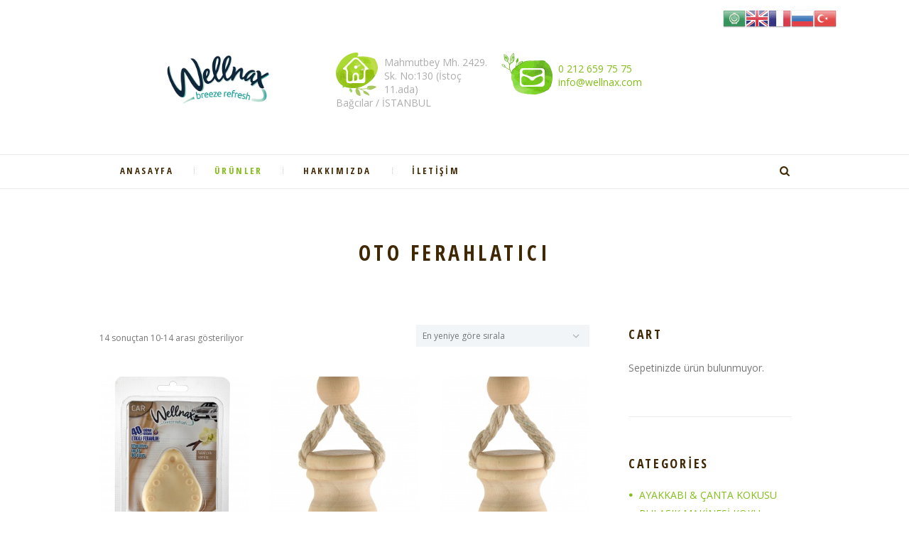

--- FILE ---
content_type: text/html; charset=UTF-8
request_url: https://www.wellnax.com/product-category/oto-kokusu/oto-ferahlatici/page/2/
body_size: 14445
content:
<!DOCTYPE html>
<html lang="tr" class="scheme_original">

<head>
	<title>OTO FERAHLATICI &#8211; Sayfa 2 &#8211; WELLNAX</title>
<meta name='robots' content='max-image-preview:large' />
		<meta charset="UTF-8" />
		<meta name="viewport" content="width=device-width, initial-scale=1, maximum-scale=1">
		<meta name="format-detection" content="telephone=no">
	
		<link rel="profile" href="//gmpg.org/xfn/11" />
		<link rel="pingback" href="https://www.wellnax.com/xmlrpc.php" />
		<link rel='dns-prefetch' href='//fonts.googleapis.com' />
<link rel='dns-prefetch' href='//s.w.org' />
<link rel="alternate" type="application/rss+xml" title="WELLNAX &raquo; beslemesi" href="https://www.wellnax.com/feed/" />
<link rel="alternate" type="application/rss+xml" title="WELLNAX &raquo; yorum beslemesi" href="https://www.wellnax.com/comments/feed/" />
<link rel="alternate" type="application/rss+xml" title="WELLNAX &raquo; OTO FERAHLATICI Kategori beslemesi" href="https://www.wellnax.com/product-category/oto-kokusu/oto-ferahlatici/feed/" />
		<script type="text/javascript">
			window._wpemojiSettings = {"baseUrl":"https:\/\/s.w.org\/images\/core\/emoji\/13.0.1\/72x72\/","ext":".png","svgUrl":"https:\/\/s.w.org\/images\/core\/emoji\/13.0.1\/svg\/","svgExt":".svg","source":{"concatemoji":"https:\/\/www.wellnax.com\/wp-includes\/js\/wp-emoji-release.min.js?ver=5.7.2"}};
			!function(e,a,t){var n,r,o,i=a.createElement("canvas"),p=i.getContext&&i.getContext("2d");function s(e,t){var a=String.fromCharCode;p.clearRect(0,0,i.width,i.height),p.fillText(a.apply(this,e),0,0);e=i.toDataURL();return p.clearRect(0,0,i.width,i.height),p.fillText(a.apply(this,t),0,0),e===i.toDataURL()}function c(e){var t=a.createElement("script");t.src=e,t.defer=t.type="text/javascript",a.getElementsByTagName("head")[0].appendChild(t)}for(o=Array("flag","emoji"),t.supports={everything:!0,everythingExceptFlag:!0},r=0;r<o.length;r++)t.supports[o[r]]=function(e){if(!p||!p.fillText)return!1;switch(p.textBaseline="top",p.font="600 32px Arial",e){case"flag":return s([127987,65039,8205,9895,65039],[127987,65039,8203,9895,65039])?!1:!s([55356,56826,55356,56819],[55356,56826,8203,55356,56819])&&!s([55356,57332,56128,56423,56128,56418,56128,56421,56128,56430,56128,56423,56128,56447],[55356,57332,8203,56128,56423,8203,56128,56418,8203,56128,56421,8203,56128,56430,8203,56128,56423,8203,56128,56447]);case"emoji":return!s([55357,56424,8205,55356,57212],[55357,56424,8203,55356,57212])}return!1}(o[r]),t.supports.everything=t.supports.everything&&t.supports[o[r]],"flag"!==o[r]&&(t.supports.everythingExceptFlag=t.supports.everythingExceptFlag&&t.supports[o[r]]);t.supports.everythingExceptFlag=t.supports.everythingExceptFlag&&!t.supports.flag,t.DOMReady=!1,t.readyCallback=function(){t.DOMReady=!0},t.supports.everything||(n=function(){t.readyCallback()},a.addEventListener?(a.addEventListener("DOMContentLoaded",n,!1),e.addEventListener("load",n,!1)):(e.attachEvent("onload",n),a.attachEvent("onreadystatechange",function(){"complete"===a.readyState&&t.readyCallback()})),(n=t.source||{}).concatemoji?c(n.concatemoji):n.wpemoji&&n.twemoji&&(c(n.twemoji),c(n.wpemoji)))}(window,document,window._wpemojiSettings);
		</script>
		<style type="text/css">
img.wp-smiley,
img.emoji {
	display: inline !important;
	border: none !important;
	box-shadow: none !important;
	height: 1em !important;
	width: 1em !important;
	margin: 0 .07em !important;
	vertical-align: -0.1em !important;
	background: none !important;
	padding: 0 !important;
}
</style>
	<link rel='stylesheet' id='gtranslate-style-css'  href='https://www.wellnax.com/wp-content/plugins/gtranslate/gtranslate-style32.css?ver=5.7.2' type='text/css' media='all' />
<link rel='stylesheet' id='vc_extensions_cqbundle_adminicon-css'  href='https://www.wellnax.com/wp-content/plugins/vc_extensions/css/admin_icon.css?ver=5.7.2' type='text/css' media='all' />
<link rel='stylesheet' id='magnific-style-css'  href='https://www.wellnax.com/wp-content/themes/organic-beauty/fw/js/magnific/magnific-popup.css' type='text/css' media='all' />
<link rel='stylesheet' id='sb_instagram_styles-css'  href='https://www.wellnax.com/wp-content/plugins/instagram-feed/css/sbi-styles.min.css?ver=2.9.1' type='text/css' media='all' />
<link rel='stylesheet' id='wp-block-library-css'  href='https://www.wellnax.com/wp-includes/css/dist/block-library/style.min.css?ver=5.7.2' type='text/css' media='all' />
<link rel='stylesheet' id='wc-block-vendors-style-css'  href='https://www.wellnax.com/wp-content/plugins/woocommerce/packages/woocommerce-blocks/build/vendors-style.css?ver=5.1.0' type='text/css' media='all' />
<link rel='stylesheet' id='wc-block-style-css'  href='https://www.wellnax.com/wp-content/plugins/woocommerce/packages/woocommerce-blocks/build/style.css?ver=5.1.0' type='text/css' media='all' />
<link rel='stylesheet' id='contact-form-7-css'  href='https://www.wellnax.com/wp-content/plugins/contact-form-7/includes/css/styles.css?ver=5.4.1' type='text/css' media='all' />
<link rel='stylesheet' id='essential-grid-plugin-settings-css'  href='https://www.wellnax.com/wp-content/plugins/essential-grid/public/assets/css/settings.css?ver=3.0.10' type='text/css' media='all' />
<link rel='stylesheet' id='tp-fontello-css'  href='https://www.wellnax.com/wp-content/plugins/essential-grid/public/assets/font/fontello/css/fontello.css?ver=3.0.10' type='text/css' media='all' />
<link rel='stylesheet' id='rs-plugin-settings-css'  href='https://www.wellnax.com/wp-content/plugins/revslider/public/assets/css/rs6.css?ver=6.3.4' type='text/css' media='all' />
<style id='rs-plugin-settings-inline-css' type='text/css'>
#rs-demo-id {}
</style>
<link rel='stylesheet' id='woocommerce-layout-css'  href='https://www.wellnax.com/wp-content/plugins/woocommerce/assets/css/woocommerce-layout.css?ver=5.4.1' type='text/css' media='all' />
<link rel='stylesheet' id='woocommerce-smallscreen-css'  href='https://www.wellnax.com/wp-content/plugins/woocommerce/assets/css/woocommerce-smallscreen.css?ver=5.4.1' type='text/css' media='only screen and (max-width: 768px)' />
<link rel='stylesheet' id='woocommerce-general-css'  href='https://www.wellnax.com/wp-content/plugins/woocommerce/assets/css/woocommerce.css?ver=5.4.1' type='text/css' media='all' />
<style id='woocommerce-inline-inline-css' type='text/css'>
.woocommerce form .form-row .required { visibility: hidden; }
</style>
<link rel='stylesheet' id='organic-beauty-font-google-fonts-style-css'  href='//fonts.googleapis.com/css?family=Open+Sans+Condensed:300,300italic,400,400italic,500,500italic,600,600italic,700,700italic|Open+Sans:300,300italic,400,400italic,500,500italic,600,600italic,700,700italic|Old+Standard+TT:300,300italic,400,400italic,500,500italic,600,600italic,700,700italic&#038;subset=latin,latin-ext' type='text/css' media='all' />
<link rel='stylesheet' id='fontello-style-css'  href='https://www.wellnax.com/wp-content/themes/organic-beauty/css/fontello/css/fontello.css' type='text/css' media='all' />
<link rel='stylesheet' id='organic-beauty-main-style-css'  href='https://www.wellnax.com/wp-content/themes/organic-beauty-child/style.css' type='text/css' media='all' />
<link rel='stylesheet' id='organic-beauty-animation-style-css'  href='https://www.wellnax.com/wp-content/themes/organic-beauty/fw/css/core.animation.css' type='text/css' media='all' />
<link rel='stylesheet' id='organic-beauty-shortcodes-style-css'  href='https://www.wellnax.com/wp-content/plugins/trx_utils/shortcodes/theme.shortcodes.css' type='text/css' media='all' />
<link rel='stylesheet' id='organic-beauty-theme-style-css'  href='https://www.wellnax.com/wp-content/themes/organic-beauty/css/theme.css' type='text/css' media='all' />
<link rel='stylesheet' id='organic-beauty-plugin-woocommerce-style-css'  href='https://www.wellnax.com/wp-content/themes/organic-beauty/css/plugin.woocommerce.css' type='text/css' media='all' />
<link rel='stylesheet' id='organic-beauty-responsive-style-css'  href='https://www.wellnax.com/wp-content/themes/organic-beauty/css/responsive.css' type='text/css' media='all' />
<link rel='stylesheet' id='mediaelement-css'  href='https://www.wellnax.com/wp-includes/js/mediaelement/mediaelementplayer-legacy.min.css?ver=4.2.16' type='text/css' media='all' />
<link rel='stylesheet' id='wp-mediaelement-css'  href='https://www.wellnax.com/wp-includes/js/mediaelement/wp-mediaelement.min.css?ver=5.7.2' type='text/css' media='all' />
<link rel='stylesheet' id='wpgdprc.css-css'  href='https://www.wellnax.com/wp-content/plugins/wp-gdpr-compliance/assets/css/front.min.css?ver=1625654933' type='text/css' media='all' />
<style id='wpgdprc.css-inline-css' type='text/css'>

            div.wpgdprc .wpgdprc-switch .wpgdprc-switch-inner:before { content: 'Yes'; }
            div.wpgdprc .wpgdprc-switch .wpgdprc-switch-inner:after { content: 'No'; }
        
</style>
<script type='text/javascript' src='https://www.wellnax.com/wp-includes/js/jquery/jquery.min.js?ver=3.5.1' id='jquery-core-js'></script>
<script type='text/javascript' src='https://www.wellnax.com/wp-includes/js/jquery/jquery-migrate.min.js?ver=3.3.2' id='jquery-migrate-js'></script>
<script type='text/javascript' src='https://www.wellnax.com/wp-content/plugins/revslider/public/assets/js/rbtools.min.js?ver=6.3.4' id='tp-tools-js'></script>
<script type='text/javascript' src='https://www.wellnax.com/wp-content/plugins/revslider/public/assets/js/rs6.min.js?ver=6.3.4' id='revmin-js'></script>
<script type='text/javascript' src='https://www.wellnax.com/wp-content/themes/organic-beauty/fw/js/photostack/modernizr.min.js' id='modernizr-js'></script>
<link rel="https://api.w.org/" href="https://www.wellnax.com/wp-json/" /><link rel="alternate" type="application/json" href="https://www.wellnax.com/wp-json/wp/v2/product_cat/81" /><link rel="EditURI" type="application/rsd+xml" title="RSD" href="https://www.wellnax.com/xmlrpc.php?rsd" />
<link rel="wlwmanifest" type="application/wlwmanifest+xml" href="https://www.wellnax.com/wp-includes/wlwmanifest.xml" /> 
<meta name="generator" content="WordPress 5.7.2" />
<meta name="generator" content="WooCommerce 5.4.1" />
	<noscript><style>.woocommerce-product-gallery{ opacity: 1 !important; }</style></noscript>
	<style type="text/css">.recentcomments a{display:inline !important;padding:0 !important;margin:0 !important;}</style><meta name="generator" content="Powered by WPBakery Page Builder - drag and drop page builder for WordPress."/>
<meta name="generator" content="Powered by Slider Revolution 6.3.4 - responsive, Mobile-Friendly Slider Plugin for WordPress with comfortable drag and drop interface." />
<link rel="icon" href="https://www.wellnax.com/wp-content/uploads/2021/07/cropped-sssss-32x32.png" sizes="32x32" />
<link rel="icon" href="https://www.wellnax.com/wp-content/uploads/2021/07/cropped-sssss-192x192.png" sizes="192x192" />
<link rel="apple-touch-icon" href="https://www.wellnax.com/wp-content/uploads/2021/07/cropped-sssss-180x180.png" />
<meta name="msapplication-TileImage" content="https://www.wellnax.com/wp-content/uploads/2021/07/cropped-sssss-270x270.png" />
<script type="text/javascript">function setREVStartSize(e){
			//window.requestAnimationFrame(function() {				 
				window.RSIW = window.RSIW===undefined ? window.innerWidth : window.RSIW;	
				window.RSIH = window.RSIH===undefined ? window.innerHeight : window.RSIH;	
				try {								
					var pw = document.getElementById(e.c).parentNode.offsetWidth,
						newh;
					pw = pw===0 || isNaN(pw) ? window.RSIW : pw;
					e.tabw = e.tabw===undefined ? 0 : parseInt(e.tabw);
					e.thumbw = e.thumbw===undefined ? 0 : parseInt(e.thumbw);
					e.tabh = e.tabh===undefined ? 0 : parseInt(e.tabh);
					e.thumbh = e.thumbh===undefined ? 0 : parseInt(e.thumbh);
					e.tabhide = e.tabhide===undefined ? 0 : parseInt(e.tabhide);
					e.thumbhide = e.thumbhide===undefined ? 0 : parseInt(e.thumbhide);
					e.mh = e.mh===undefined || e.mh=="" || e.mh==="auto" ? 0 : parseInt(e.mh,0);		
					if(e.layout==="fullscreen" || e.l==="fullscreen") 						
						newh = Math.max(e.mh,window.RSIH);					
					else{					
						e.gw = Array.isArray(e.gw) ? e.gw : [e.gw];
						for (var i in e.rl) if (e.gw[i]===undefined || e.gw[i]===0) e.gw[i] = e.gw[i-1];					
						e.gh = e.el===undefined || e.el==="" || (Array.isArray(e.el) && e.el.length==0)? e.gh : e.el;
						e.gh = Array.isArray(e.gh) ? e.gh : [e.gh];
						for (var i in e.rl) if (e.gh[i]===undefined || e.gh[i]===0) e.gh[i] = e.gh[i-1];
											
						var nl = new Array(e.rl.length),
							ix = 0,						
							sl;					
						e.tabw = e.tabhide>=pw ? 0 : e.tabw;
						e.thumbw = e.thumbhide>=pw ? 0 : e.thumbw;
						e.tabh = e.tabhide>=pw ? 0 : e.tabh;
						e.thumbh = e.thumbhide>=pw ? 0 : e.thumbh;					
						for (var i in e.rl) nl[i] = e.rl[i]<window.RSIW ? 0 : e.rl[i];
						sl = nl[0];									
						for (var i in nl) if (sl>nl[i] && nl[i]>0) { sl = nl[i]; ix=i;}															
						var m = pw>(e.gw[ix]+e.tabw+e.thumbw) ? 1 : (pw-(e.tabw+e.thumbw)) / (e.gw[ix]);					
						newh =  (e.gh[ix] * m) + (e.tabh + e.thumbh);
					}				
					if(window.rs_init_css===undefined) window.rs_init_css = document.head.appendChild(document.createElement("style"));					
					document.getElementById(e.c).height = newh+"px";
					window.rs_init_css.innerHTML += "#"+e.c+"_wrapper { height: "+newh+"px }";				
				} catch(e){
					console.log("Failure at Presize of Slider:" + e)
				}					   
			//});
		  };</script>
<noscript><style> .wpb_animate_when_almost_visible { opacity: 1; }</style></noscript></head>

<body class="archive paged tax-product_cat term-oto-ferahlatici term-81 paged-2 theme-organic-beauty woocommerce woocommerce-page woocommerce-no-js organic_beauty_body body_style_wide body_filled article_style_stretch layout_excerpt template_excerpt scheme_original top_panel_show top_panel_above sidebar_show sidebar_right wpb-js-composer js-comp-ver-6.5.0 vc_responsive elementor-default elementor-kit-863">
      
	<a id="toc_home" class="sc_anchor" title="Home" data-description="&lt;i&gt;Return to Home&lt;/i&gt; - &lt;br&gt;navigate to home page of the site" data-icon="icon-home" data-url="https://www.wellnax.com/" data-separator="yes"></a><a id="toc_top" class="sc_anchor" title="To Top" data-description="&lt;i&gt;Back to top&lt;/i&gt; - &lt;br&gt;scroll to top of the page" data-icon="icon-double-up" data-url="" data-separator="yes"></a>
	
	
	<div class="body_wrap">

		
		<div class="page_wrap">

					
		<div class="top_panel_fixed_wrap"></div>

		<header class="top_panel_wrap top_panel_style_1 scheme_original">
			<div class="top_panel_wrap_inner top_panel_inner_style_1 top_panel_position_above">
			
			
			<div class="top_panel_middle" >
				<div class="content_wrap">
					<div class="columns_wrap columns_fluid no_margins">
						<div class="column-1_3 contact_logo">
									<div class="logo">
			<a href="https://www.wellnax.com/"><img src="http://www.wellnax.com/wp-content/uploads/2021/10/wellnaxbanner2.png" class="logo_main" alt="img"></a>
		</div>
								</div><div class="column-2_3 contact_in"><div class="columns_wrap columns_fluid"><div class="column-1_3 contact_field contact_address">
								<span class="contact_icon"></span>
								<span class="contact_label contact_address_1">Mahmutbey Mh. 2429. Sk. No:130 (İstoç 11.ada)</span>
								<span class="contact_address_2">Bağcılar / İSTANBUL</span>
							</div><div class="column-1_3 contact_field contact_phone">
								<span class="contact_icon"></span>
								<span class="contact_label contact_phone"><a href="tel:0 212 659 75 75">0 212 659 75 75</a></span>
								<span class="contact_email"><a href="mailto:info@wellnax.com">info@wellnax.com</a></span>
							</div></div>
				</div>
				</div>
			</div>

			<div class="top_panel_bottom">
				<div class="content_wrap clearfix">
					<nav class="menu_main_nav_area menu_hover_fade">
						<ul id="menu_main" class="menu_main_nav"><li id="menu-item-33" class="menu-item menu-item-type-custom menu-item-object-custom menu-item-home menu-item-33"><a href="https://www.wellnax.com/"><span>ANASAYFA</span></a></li>
<li id="menu-item-330" class="menu-item menu-item-type-custom menu-item-object-custom current-menu-ancestor menu-item-has-children menu-item-330"><a href="https://www.wellnax.com/urunler/"><span>ÜRÜNLER</span></a>
<ul class="sub-menu">
	<li id="menu-item-837" class="menu-item menu-item-type-taxonomy menu-item-object-product_cat menu-item-837"><a href="https://www.wellnax.com/product-category/wc-blok/"><span>WC BLOK</span></a></li>
	<li id="menu-item-838" class="menu-item menu-item-type-taxonomy menu-item-object-product_cat menu-item-has-children menu-item-838"><a href="https://www.wellnax.com/product-category/wc-banyo/"><span>WC &amp; BANYO</span></a>
	<ul class="sub-menu">
		<li id="menu-item-839" class="menu-item menu-item-type-taxonomy menu-item-object-product_cat menu-item-839"><a href="https://www.wellnax.com/product-category/wc-banyo/wc-banyo-kokusu/"><span>WC &amp; BANYO KOKUSU</span></a></li>
		<li id="menu-item-840" class="menu-item menu-item-type-taxonomy menu-item-object-product_cat menu-item-840"><a href="https://www.wellnax.com/product-category/wc-banyo/wc-banyo-ferahlatici/"><span>WC &amp; BANYO FERAHLATICI</span></a></li>
		<li id="menu-item-841" class="menu-item menu-item-type-taxonomy menu-item-object-product_cat menu-item-841"><a href="https://www.wellnax.com/product-category/wc-banyo/lavabo-acici/"><span>LAVABO AÇICI</span></a></li>
		<li id="menu-item-842" class="menu-item menu-item-type-taxonomy menu-item-object-product_cat menu-item-842"><a href="https://www.wellnax.com/product-category/wc-banyo/pisuvar-koku-giderici/"><span>PİSUVAR KOKU GİDERİCİ</span></a></li>
	</ul>
</li>
	<li id="menu-item-992" class="menu-item menu-item-type-taxonomy menu-item-object-product_cat menu-item-992"><a href="https://www.wellnax.com/product-category/koku-toplari/"><span>KOKU TOPLARI</span></a></li>
	<li id="menu-item-843" class="menu-item menu-item-type-taxonomy menu-item-object-product_cat menu-item-843"><a href="https://www.wellnax.com/product-category/sivi-sabun/"><span>SIVI SABUN</span></a></li>
	<li id="menu-item-844" class="menu-item menu-item-type-taxonomy menu-item-object-product_cat menu-item-has-children menu-item-844"><a href="https://www.wellnax.com/product-category/dolap-cekmece/"><span>DOLAP &amp; ÇEKMECE</span></a>
	<ul class="sub-menu">
		<li id="menu-item-845" class="menu-item menu-item-type-taxonomy menu-item-object-product_cat menu-item-845"><a href="https://www.wellnax.com/product-category/dolap-cekmece/dolap-ferahlaticisi/"><span>DOLAP FERAHLATICISI</span></a></li>
		<li id="menu-item-846" class="menu-item menu-item-type-taxonomy menu-item-object-product_cat menu-item-846"><a href="https://www.wellnax.com/product-category/dolap-cekmece/dolap-cekmece-kesesi/"><span>DOLAP &amp; ÇEKMECE KESESİ</span></a></li>
	</ul>
</li>
	<li id="menu-item-847" class="menu-item menu-item-type-taxonomy menu-item-object-product_cat current-product_cat-ancestor current-menu-ancestor current-menu-parent current-product_cat-parent menu-item-has-children menu-item-847"><a href="https://www.wellnax.com/product-category/oto-kokusu/"><span>OTO KOKUSU</span></a>
	<ul class="sub-menu">
		<li id="menu-item-848" class="menu-item menu-item-type-taxonomy menu-item-object-product_cat current-menu-item menu-item-848"><a href="https://www.wellnax.com/product-category/oto-kokusu/oto-ferahlatici/" aria-current="page"><span>OTO FERAHLATICI</span></a></li>
	</ul>
</li>
	<li id="menu-item-849" class="menu-item menu-item-type-taxonomy menu-item-object-product_cat menu-item-849"><a href="https://www.wellnax.com/product-category/oda-ortam-kokusu/"><span>ODA &amp; ORTAM KOKUSU</span></a></li>
	<li id="menu-item-850" class="menu-item menu-item-type-taxonomy menu-item-object-product_cat menu-item-850"><a href="https://www.wellnax.com/product-category/ayakkabi-canta-kokusu/"><span>AYAKKABI &amp; ÇANTA KOKUSU</span></a></li>
	<li id="menu-item-851" class="menu-item menu-item-type-taxonomy menu-item-object-product_cat menu-item-851"><a href="https://www.wellnax.com/product-category/nem-alici-rutubet-giderici/"><span>NEM ALICI &amp; RUTUBET GİDERİCİ</span></a></li>
	<li id="menu-item-852" class="menu-item menu-item-type-taxonomy menu-item-object-product_cat menu-item-852"><a href="https://www.wellnax.com/product-category/bulasik-makinesi-koku-giderici/"><span>BULAŞIK MAKİNESİ KOKU GİDERİCİ</span></a></li>
</ul>
</li>
<li id="menu-item-34" class="menu-item menu-item-type-post_type menu-item-object-page menu-item-34"><a href="https://www.wellnax.com/hakkimizda/"><span>HAKKIMIZDA</span></a></li>
<li id="menu-item-37" class="menu-item menu-item-type-post_type menu-item-object-page menu-item-37"><a href="https://www.wellnax.com/contacts/"><span>İLETİŞİM</span></a></li>
</ul>					</nav>
					<div class="search_wrap search_style_fullscreen search_state_closed">
						<div class="search_form_wrap">
							<form role="search" method="get" class="search_form" action="https://www.wellnax.com/">
								<button type="submit" class="search_submit icon-search" title="Open search"></button>
								<input type="text" class="search_field" placeholder="Search" value="" name="s" /><a class="search_close icon-cancel"></a></form>
						</div></div>				</div>
			</div>

			</div>
			</div>
		</header>

			<div class="header_mobile">
		<div class="content_wrap">
			<div class="menu_button icon-menu"></div>
					<div class="logo">
			<a href="https://www.wellnax.com/"><img src="http://www.wellnax.com/wp-content/uploads/2021/10/wellnaxbanner2.png" class="logo_main" alt="img"></a>
		</div>
				</div>
		<div class="side_wrap">
			<div class="close">Close</div>
			<div class="panel_top">
				<nav class="menu_main_nav_area">
					<ul id="menu_mobile" class="menu_main_nav"><li class="menu-item menu-item-type-custom menu-item-object-custom menu-item-home menu-item-33"><a href="https://www.wellnax.com/"><span>ANASAYFA</span></a></li>
<li class="menu-item menu-item-type-custom menu-item-object-custom current-menu-ancestor menu-item-has-children menu-item-330"><a href="https://www.wellnax.com/urunler/"><span>ÜRÜNLER</span></a>
<ul class="sub-menu">
	<li class="menu-item menu-item-type-taxonomy menu-item-object-product_cat menu-item-837"><a href="https://www.wellnax.com/product-category/wc-blok/"><span>WC BLOK</span></a></li>
	<li class="menu-item menu-item-type-taxonomy menu-item-object-product_cat menu-item-has-children menu-item-838"><a href="https://www.wellnax.com/product-category/wc-banyo/"><span>WC &amp; BANYO</span></a>
	<ul class="sub-menu">
		<li class="menu-item menu-item-type-taxonomy menu-item-object-product_cat menu-item-839"><a href="https://www.wellnax.com/product-category/wc-banyo/wc-banyo-kokusu/"><span>WC &amp; BANYO KOKUSU</span></a></li>
		<li class="menu-item menu-item-type-taxonomy menu-item-object-product_cat menu-item-840"><a href="https://www.wellnax.com/product-category/wc-banyo/wc-banyo-ferahlatici/"><span>WC &amp; BANYO FERAHLATICI</span></a></li>
		<li class="menu-item menu-item-type-taxonomy menu-item-object-product_cat menu-item-841"><a href="https://www.wellnax.com/product-category/wc-banyo/lavabo-acici/"><span>LAVABO AÇICI</span></a></li>
		<li class="menu-item menu-item-type-taxonomy menu-item-object-product_cat menu-item-842"><a href="https://www.wellnax.com/product-category/wc-banyo/pisuvar-koku-giderici/"><span>PİSUVAR KOKU GİDERİCİ</span></a></li>
	</ul>
</li>
	<li class="menu-item menu-item-type-taxonomy menu-item-object-product_cat menu-item-992"><a href="https://www.wellnax.com/product-category/koku-toplari/"><span>KOKU TOPLARI</span></a></li>
	<li class="menu-item menu-item-type-taxonomy menu-item-object-product_cat menu-item-843"><a href="https://www.wellnax.com/product-category/sivi-sabun/"><span>SIVI SABUN</span></a></li>
	<li class="menu-item menu-item-type-taxonomy menu-item-object-product_cat menu-item-has-children menu-item-844"><a href="https://www.wellnax.com/product-category/dolap-cekmece/"><span>DOLAP &amp; ÇEKMECE</span></a>
	<ul class="sub-menu">
		<li class="menu-item menu-item-type-taxonomy menu-item-object-product_cat menu-item-845"><a href="https://www.wellnax.com/product-category/dolap-cekmece/dolap-ferahlaticisi/"><span>DOLAP FERAHLATICISI</span></a></li>
		<li class="menu-item menu-item-type-taxonomy menu-item-object-product_cat menu-item-846"><a href="https://www.wellnax.com/product-category/dolap-cekmece/dolap-cekmece-kesesi/"><span>DOLAP &amp; ÇEKMECE KESESİ</span></a></li>
	</ul>
</li>
	<li class="menu-item menu-item-type-taxonomy menu-item-object-product_cat current-product_cat-ancestor current-menu-ancestor current-menu-parent current-product_cat-parent menu-item-has-children menu-item-847"><a href="https://www.wellnax.com/product-category/oto-kokusu/"><span>OTO KOKUSU</span></a>
	<ul class="sub-menu">
		<li class="menu-item menu-item-type-taxonomy menu-item-object-product_cat current-menu-item menu-item-848"><a href="https://www.wellnax.com/product-category/oto-kokusu/oto-ferahlatici/" aria-current="page"><span>OTO FERAHLATICI</span></a></li>
	</ul>
</li>
	<li class="menu-item menu-item-type-taxonomy menu-item-object-product_cat menu-item-849"><a href="https://www.wellnax.com/product-category/oda-ortam-kokusu/"><span>ODA &amp; ORTAM KOKUSU</span></a></li>
	<li class="menu-item menu-item-type-taxonomy menu-item-object-product_cat menu-item-850"><a href="https://www.wellnax.com/product-category/ayakkabi-canta-kokusu/"><span>AYAKKABI &amp; ÇANTA KOKUSU</span></a></li>
	<li class="menu-item menu-item-type-taxonomy menu-item-object-product_cat menu-item-851"><a href="https://www.wellnax.com/product-category/nem-alici-rutubet-giderici/"><span>NEM ALICI &amp; RUTUBET GİDERİCİ</span></a></li>
	<li class="menu-item menu-item-type-taxonomy menu-item-object-product_cat menu-item-852"><a href="https://www.wellnax.com/product-category/bulasik-makinesi-koku-giderici/"><span>BULAŞIK MAKİNESİ KOKU GİDERİCİ</span></a></li>
</ul>
</li>
<li class="menu-item menu-item-type-post_type menu-item-object-page menu-item-34"><a href="https://www.wellnax.com/hakkimizda/"><span>HAKKIMIZDA</span></a></li>
<li class="menu-item menu-item-type-post_type menu-item-object-page menu-item-37"><a href="https://www.wellnax.com/contacts/"><span>İLETİŞİM</span></a></li>
</ul>				</nav>
				<div class="search_wrap search_style_ search_state_fixed search_ajax">
						<div class="search_form_wrap">
							<form role="search" method="get" class="search_form" action="https://www.wellnax.com/">
								<button type="submit" class="search_submit icon-search" title="Start search"></button>
								<input type="text" class="search_field" placeholder="Search" value="" name="s" /></form>
						</div><div class="search_results widget_area scheme_original"><a class="search_results_close icon-cancel"></a><div class="search_results_content"></div></div></div>			</div>
			
			
			<div class="panel_bottom">
									<div class="contact_socials">
						<div class="sc_socials sc_socials_type_icons sc_socials_shape_square sc_socials_size_small"><div class="sc_socials_item"><a href="https://www.facebook.com/wellnaxtr/" target="_blank" class="social_icons social_facebook"><span class="icon-facebook"></span></a></div><div class="sc_socials_item"><a href="https://www.instagram.com/wellnaxtr/" target="_blank" class="social_icons social_instagramm"><span class="icon-instagramm"></span></a></div></div>					</div>
							</div>
		</div>
		<div class="mask"></div>
	</div>				<div class="top_panel_title top_panel_style_1  title_present scheme_original">
					<div class="top_panel_title_inner top_panel_inner_style_1  title_present_inner">
						<div class="content_wrap">
							<h1 class="page_title">OTO FERAHLATICI</h1>						</div>
					</div>
				</div>
				
			<div class="page_content_wrap page_paddings_yes">

				
<div class="content_wrap">
<div class="content">			<div class="list_products shop_mode_thumbs">
			<nav class="woocommerce-breadcrumb"><a href="https://www.wellnax.com">Ana Sayfa</a>&nbsp;&#47;&nbsp;<a href="https://www.wellnax.com/product-category/oto-kokusu/">OTO KOKUSU</a>&nbsp;&#47;&nbsp;<a href="https://www.wellnax.com/product-category/oto-kokusu/oto-ferahlatici/">OTO FERAHLATICI</a>&nbsp;&#47;&nbsp;Sayfa 2</nav><header class="woocommerce-products-header">
	
	</header>
<div class="woocommerce-notices-wrapper"></div><p class="woocommerce-result-count">
	14 sonuçtan 10-14 arası gösteriliyor</p>
<form class="woocommerce-ordering" method="get">
	<select name="orderby" class="orderby" aria-label="Sipariş">
					<option value="popularity" >En çok incelenene göre sırala</option>
					<option value="rating" >En çok oy alana göre sırala</option>
					<option value="date"  selected='selected'>En yeniye göre sırala</option>
					<option value="price" >Fiyata göre sırala: Düşükten yükseğe</option>
					<option value="price-desc" >Fiyata göre sırala: Yüksekten düşüğe</option>
			</select>
	<input type="hidden" name="paged" value="1" />
	</form>
<ul class="products columns-3">
<li class="product type-product post-1029 status-publish first instock product_cat-oto-ferahlatici product_cat-oto-kokusu has-post-thumbnail shipping-taxable product-type-simple">
			<div class="post_item_wrap">
			<div class="post_featured">
				<div class="post_thumb">
					<a class="hover_icon hover_icon_link" href="https://www.wellnax.com/product/damla-oto-ferahlatici-vanilya/">
		<img width="300" height="340" src="https://www.wellnax.com/wp-content/uploads/2021/07/DSC_3437-300x340.jpg" class="attachment-woocommerce_thumbnail size-woocommerce_thumbnail" alt="" loading="lazy" /><div class="woo_buttons_wrap"><a class="button" href="https://www.wellnax.com/product/damla-oto-ferahlatici-vanilya/">View</a><a href="https://www.wellnax.com/product/damla-oto-ferahlatici-vanilya/" data-quantity="1" class="button product_type_simple" data-product_id="1029" data-product_sku="" aria-label="&ldquo;Damla Oto Ferahlatıcı Vanilya&rdquo; hakkında daha fazla bilgi edinin" rel="nofollow">Devamını oku</a></div>				</a>
			</div>
		</div>
		<div class="post_content">
		<h3><a href="https://www.wellnax.com/product/damla-oto-ferahlatici-vanilya/">Damla Oto Ferahlatıcı Vanilya</a></h3><div class="product_cats"><a href="https://www.wellnax.com/product-category/oto-kokusu/oto-ferahlatici/">OTO FERAHLATICI</a>, <a href="https://www.wellnax.com/product-category/oto-kokusu/">OTO KOKUSU</a></div>
			</div>
		</div>
		</li>
<li class="product type-product post-913 status-publish instock product_cat-oto-ferahlatici product_cat-oto-kokusu has-post-thumbnail shipping-taxable product-type-simple">
			<div class="post_item_wrap">
			<div class="post_featured">
				<div class="post_thumb">
					<a class="hover_icon hover_icon_link" href="https://www.wellnax.com/product/cam-oto-ferahlatici-bahar/">
		<img width="300" height="340" src="https://www.wellnax.com/wp-content/uploads/2021/07/DSC_3426-300x340.jpg" class="attachment-woocommerce_thumbnail size-woocommerce_thumbnail" alt="" loading="lazy" /><div class="woo_buttons_wrap"><a class="button" href="https://www.wellnax.com/product/cam-oto-ferahlatici-bahar/">View</a><a href="https://www.wellnax.com/product/cam-oto-ferahlatici-bahar/" data-quantity="1" class="button product_type_simple" data-product_id="913" data-product_sku="" aria-label="&ldquo;Cam Oto Ferahlatıcı Bahar&rdquo; hakkında daha fazla bilgi edinin" rel="nofollow">Devamını oku</a></div>				</a>
			</div>
		</div>
		<div class="post_content">
		<h3><a href="https://www.wellnax.com/product/cam-oto-ferahlatici-bahar/">Cam Oto Ferahlatıcı Bahar</a></h3><div class="product_cats"><a href="https://www.wellnax.com/product-category/oto-kokusu/oto-ferahlatici/">OTO FERAHLATICI</a>, <a href="https://www.wellnax.com/product-category/oto-kokusu/">OTO KOKUSU</a></div>
			</div>
		</div>
		</li>
<li class="product type-product post-912 status-publish last instock product_cat-oto-ferahlatici product_cat-oto-kokusu has-post-thumbnail shipping-taxable product-type-simple">
			<div class="post_item_wrap">
			<div class="post_featured">
				<div class="post_thumb">
					<a class="hover_icon hover_icon_link" href="https://www.wellnax.com/product/cam-oto-ferahlatici-okyanus/">
		<img width="300" height="340" src="https://www.wellnax.com/wp-content/uploads/2021/07/DSC_3423-300x340.jpg" class="attachment-woocommerce_thumbnail size-woocommerce_thumbnail" alt="" loading="lazy" /><div class="woo_buttons_wrap"><a class="button" href="https://www.wellnax.com/product/cam-oto-ferahlatici-okyanus/">View</a><a href="https://www.wellnax.com/product/cam-oto-ferahlatici-okyanus/" data-quantity="1" class="button product_type_simple" data-product_id="912" data-product_sku="" aria-label="&ldquo;Cam Oto Ferahlatıcı Okyanus&rdquo; hakkında daha fazla bilgi edinin" rel="nofollow">Devamını oku</a></div>				</a>
			</div>
		</div>
		<div class="post_content">
		<h3><a href="https://www.wellnax.com/product/cam-oto-ferahlatici-okyanus/">Cam Oto Ferahlatıcı Okyanus</a></h3><div class="product_cats"><a href="https://www.wellnax.com/product-category/oto-kokusu/oto-ferahlatici/">OTO FERAHLATICI</a>, <a href="https://www.wellnax.com/product-category/oto-kokusu/">OTO KOKUSU</a></div>
			</div>
		</div>
		</li>
<li class="product type-product post-914 status-publish first instock product_cat-oto-ferahlatici product_cat-oto-kokusu has-post-thumbnail shipping-taxable product-type-simple">
			<div class="post_item_wrap">
			<div class="post_featured">
				<div class="post_thumb">
					<a class="hover_icon hover_icon_link" href="https://www.wellnax.com/product/cam-oto-ferahlatici-egzotik/">
		<img width="300" height="340" src="https://www.wellnax.com/wp-content/uploads/2021/07/DSC_3425-300x340.jpg" class="attachment-woocommerce_thumbnail size-woocommerce_thumbnail" alt="" loading="lazy" /><div class="woo_buttons_wrap"><a class="button" href="https://www.wellnax.com/product/cam-oto-ferahlatici-egzotik/">View</a><a href="https://www.wellnax.com/product/cam-oto-ferahlatici-egzotik/" data-quantity="1" class="button product_type_simple" data-product_id="914" data-product_sku="" aria-label="&ldquo;Cam Oto Ferahlatıcı Egzotik&rdquo; hakkında daha fazla bilgi edinin" rel="nofollow">Devamını oku</a></div>				</a>
			</div>
		</div>
		<div class="post_content">
		<h3><a href="https://www.wellnax.com/product/cam-oto-ferahlatici-egzotik/">Cam Oto Ferahlatıcı Egzotik</a></h3><div class="product_cats"><a href="https://www.wellnax.com/product-category/oto-kokusu/oto-ferahlatici/">OTO FERAHLATICI</a>, <a href="https://www.wellnax.com/product-category/oto-kokusu/">OTO KOKUSU</a></div>
			</div>
		</div>
		</li>
<li class="product type-product post-910 status-publish instock product_cat-oto-ferahlatici product_cat-oto-kokusu has-post-thumbnail shipping-taxable product-type-simple">
			<div class="post_item_wrap">
			<div class="post_featured">
				<div class="post_thumb">
					<a class="hover_icon hover_icon_link" href="https://www.wellnax.com/product/cam-oto-ferahlatici-woody/">
		<img width="300" height="340" src="https://www.wellnax.com/wp-content/uploads/2021/07/DSC_3424-300x340.jpg" class="attachment-woocommerce_thumbnail size-woocommerce_thumbnail" alt="" loading="lazy" /><div class="woo_buttons_wrap"><a class="button" href="https://www.wellnax.com/product/cam-oto-ferahlatici-woody/">View</a><a href="https://www.wellnax.com/product/cam-oto-ferahlatici-woody/" data-quantity="1" class="button product_type_simple" data-product_id="910" data-product_sku="" aria-label="&ldquo;Cam Oto Ferahlatıcı Woody&rdquo; hakkında daha fazla bilgi edinin" rel="nofollow">Devamını oku</a></div>				</a>
			</div>
		</div>
		<div class="post_content">
		<h3><a href="https://www.wellnax.com/product/cam-oto-ferahlatici-woody/">Cam Oto Ferahlatıcı Woody</a></h3><div class="product_cats"><a href="https://www.wellnax.com/product-category/oto-kokusu/oto-ferahlatici/">OTO FERAHLATICI</a>, <a href="https://www.wellnax.com/product-category/oto-kokusu/">OTO KOKUSU</a></div>
			</div>
		</div>
		</li>
</ul>
<nav class="woocommerce-pagination">
	<ul class='page-numbers'>
	<li><a class="prev page-numbers" href="https://www.wellnax.com/product-category/oto-kokusu/oto-ferahlatici/page/1/">&larr;</a></li>
	<li><a class="page-numbers" href="https://www.wellnax.com/product-category/oto-kokusu/oto-ferahlatici/page/1/">1</a></li>
	<li><span aria-current="page" class="page-numbers current">2</span></li>
</ul>
</nav>
			</div>	<!-- .list_products -->
			
		</div> <!-- </div> class="content"> -->	<div class="sidebar widget_area scheme_original" role="complementary">
		<div class="sidebar_inner widget_area_inner">
			<aside id="woocommerce_widget_cart-2" class="widget_number_1 widget woocommerce widget_shopping_cart"><h5 class="widget_title">Cart</h5><div class="widget_shopping_cart_content"></div></aside><aside id="woocommerce_product_categories-2" class="widget_number_3 widget woocommerce widget_product_categories"><h5 class="widget_title">Categories</h5><ul class="product-categories"><li class="cat-item cat-item-83"><a href="https://www.wellnax.com/product-category/ayakkabi-canta-kokusu/">AYAKKABI &amp; ÇANTA KOKUSU</a></li>
<li class="cat-item cat-item-85"><a href="https://www.wellnax.com/product-category/bulasik-makinesi-koku-giderici/">BULAŞIK MAKİNESİ KOKU GİDERİCİ</a></li>
<li class="cat-item cat-item-77 cat-parent"><a href="https://www.wellnax.com/product-category/dolap-cekmece/">DOLAP &amp; ÇEKMECE</a><ul class='children'>
<li class="cat-item cat-item-79"><a href="https://www.wellnax.com/product-category/dolap-cekmece/dolap-cekmece-kesesi/">DOLAP &amp; ÇEKMECE KESESİ</a></li>
<li class="cat-item cat-item-78"><a href="https://www.wellnax.com/product-category/dolap-cekmece/dolap-ferahlaticisi/">DOLAP FERAHLATICISI</a></li>
</ul>
</li>
<li class="cat-item cat-item-69"><a href="https://www.wellnax.com/product-category/genel/">Genel</a></li>
<li class="cat-item cat-item-86"><a href="https://www.wellnax.com/product-category/koku-toplari/">KOKU TOPLARI</a></li>
<li class="cat-item cat-item-84"><a href="https://www.wellnax.com/product-category/nem-alici-rutubet-giderici/">NEM ALICI &amp; RUTUBET GİDERİCİ</a></li>
<li class="cat-item cat-item-82"><a href="https://www.wellnax.com/product-category/oda-ortam-kokusu/">ODA &amp; ORTAM KOKUSU</a></li>
<li class="cat-item cat-item-80 cat-parent current-cat-parent"><a href="https://www.wellnax.com/product-category/oto-kokusu/">OTO KOKUSU</a><ul class='children'>
<li class="cat-item cat-item-81 current-cat"><a href="https://www.wellnax.com/product-category/oto-kokusu/oto-ferahlatici/">OTO FERAHLATICI</a></li>
</ul>
</li>
<li class="cat-item cat-item-76"><a href="https://www.wellnax.com/product-category/sivi-sabun/">SIVI SABUN</a></li>
<li class="cat-item cat-item-71 cat-parent"><a href="https://www.wellnax.com/product-category/wc-banyo/">WC &amp; BANYO</a><ul class='children'>
<li class="cat-item cat-item-74"><a href="https://www.wellnax.com/product-category/wc-banyo/lavabo-acici/">LAVABO AÇICI</a></li>
<li class="cat-item cat-item-75"><a href="https://www.wellnax.com/product-category/wc-banyo/pisuvar-koku-giderici/">PİSUVAR KOKU GİDERİCİ</a></li>
<li class="cat-item cat-item-73"><a href="https://www.wellnax.com/product-category/wc-banyo/wc-banyo-ferahlatici/">WC &amp; BANYO FERAHLATICI</a></li>
<li class="cat-item cat-item-72"><a href="https://www.wellnax.com/product-category/wc-banyo/wc-banyo-kokusu/">WC &amp; BANYO KOKUSU</a></li>
</ul>
</li>
<li class="cat-item cat-item-70"><a href="https://www.wellnax.com/product-category/wc-blok/">WC BLOK</a></li>
</ul></aside><aside id="woocommerce_product_tag_cloud-2" class="widget_number_5 widget woocommerce widget_product_tag_cloud"><h5 class="widget_title">Tags</h5><div class="tagcloud"></div></aside>		</div>
	</div> <!-- /.sidebar -->
	
	</div> <!-- </div> class="content_wrap"> -->			
			</div>		<!-- </.page_content_wrap> -->
			
							<footer class="footer_wrap widget_area scheme_original">
					<div class="footer_wrap_inner widget_area_inner">
						<div class="content_wrap">
							<div class="columns_wrap"><aside id="woocommerce_products-2" class="widget_number_1 column-1_4 widget woocommerce widget_products"><h5 class="widget_title">new products</h5><ul class="product_list_widget"><li>
	
	<a href="https://www.wellnax.com/product/damla-oto-ferahlatici-vanilya-2/">
		<img width="300" height="340" src="https://www.wellnax.com/wp-content/uploads/2022/06/DSC_5872-300x340.jpg" class="attachment-woocommerce_thumbnail size-woocommerce_thumbnail" alt="" loading="lazy" />		<span class="product-title">Damla Oto Ferahlatıcı (Vanilya)</span>
	</a>

				
	
	</li>
<li>
	
	<a href="https://www.wellnax.com/product/damla-oto-ferahlatici-tropikal/">
		<img width="300" height="340" src="https://www.wellnax.com/wp-content/uploads/2021/07/DSC_5870-300x340.jpg" class="attachment-woocommerce_thumbnail size-woocommerce_thumbnail" alt="" loading="lazy" />		<span class="product-title">Damla Oto Ferahlatıcı (Tropikal)</span>
	</a>

				
	
	</li>
<li>
	
	<a href="https://www.wellnax.com/product/damla-oto-ferahlatici-mango/">
		<img width="300" height="340" src="https://www.wellnax.com/wp-content/uploads/2021/07/DSC_5871-300x340.jpg" class="attachment-woocommerce_thumbnail size-woocommerce_thumbnail" alt="" loading="lazy" />		<span class="product-title">Damla Oto Ferahlatıcı (Mango)</span>
	</a>

				
	
	</li>
</ul></aside><aside id="woocommerce_products-4" class="widget_number_2 column-1_4 widget woocommerce widget_products"><h5 class="widget_title">Featured Products</h5><ul class="product_list_widget"><li>
	
	<a href="https://www.wellnax.com/product/dolap-cekmece-kokusu-lavanta/">
		<img width="202" height="286" src="https://www.wellnax.com/wp-content/uploads/2021/07/Lavanta.jpg" class="attachment-woocommerce_thumbnail size-woocommerce_thumbnail" alt="" loading="lazy" />		<span class="product-title">Dolap Çekmece Kokusu (Lavanta)</span>
	</a>

				
	
	</li>
<li>
	
	<a href="https://www.wellnax.com/product/damla-oto-ferahlatici-limon/">
		<img width="300" height="340" src="https://www.wellnax.com/wp-content/uploads/2021/07/DSC_5869-300x340.jpg" class="attachment-woocommerce_thumbnail size-woocommerce_thumbnail" alt="" loading="lazy" />		<span class="product-title">Damla Oto Ferahlatıcı (Limon)</span>
	</a>

				
	
	</li>
<li>
	
	<a href="https://www.wellnax.com/product/damla-oto-ferahlatici-vanilya-2/">
		<img width="300" height="340" src="https://www.wellnax.com/wp-content/uploads/2022/06/DSC_5872-300x340.jpg" class="attachment-woocommerce_thumbnail size-woocommerce_thumbnail" alt="" loading="lazy" />		<span class="product-title">Damla Oto Ferahlatıcı (Vanilya)</span>
	</a>

				
	
	</li>
</ul></aside><aside id="woocommerce_top_rated_products-2" class="widget_number_4 column-1_4 widget woocommerce widget_top_rated_products"><h5 class="widget_title">top rate</h5><ul class="product_list_widget"><li>
	
	<a href="https://www.wellnax.com/product/oda-spreyi-okyanus/">
		<img width="300" height="340" src="https://www.wellnax.com/wp-content/uploads/2021/07/DSC_3356-300x340.jpg" class="attachment-woocommerce_thumbnail size-woocommerce_thumbnail" alt="" loading="lazy" />		<span class="product-title">Oda Spreyi Okyanus</span>
	</a>

				
	
	</li>
<li>
	
	<a href="https://www.wellnax.com/product/wc-banyo-ferahlatici-tropikal/">
		<img width="269" height="249" src="https://www.wellnax.com/wp-content/uploads/2021/07/tropikal.jpg" class="attachment-woocommerce_thumbnail size-woocommerce_thumbnail" alt="" loading="lazy" />		<span class="product-title">Wc / Banyo Ferahlatıcı (Tropikal)</span>
	</a>

				
	
	</li>
<li>
	
	<a href="https://www.wellnax.com/product/wc-blok-okyanus-eko-paket/">
		<img width="300" height="340" src="https://www.wellnax.com/wp-content/uploads/2021/07/DSC_3393-300x340.jpg" class="attachment-woocommerce_thumbnail size-woocommerce_thumbnail" alt="" loading="lazy" />		<span class="product-title">Wc Blok Okyanus (Eko Paket)</span>
	</a>

				
	
	</li>
</ul></aside></div>	<!-- /.columns_wrap -->
						</div>	<!-- /.content_wrap -->
					</div>	<!-- /.footer_wrap_inner -->
				</footer>	<!-- /.footer_wrap -->
				 
				<div class="copyright_wrap copyright_style_socials hide_con_area scheme_original">
					<div class="copyright_wrap_inner">
						<div class="content_wrap">
														<div class="copyright_text"><p>Tema Tasarımı <a href="http://www.odadijitalmedya.com">Oda Dijital Medya</a> ©  Aittir.</p></div>
							<div class="sc_socials sc_socials_type_icons sc_socials_shape_square sc_socials_size_small"><div class="sc_socials_item"><a href="https://www.facebook.com/wellnaxtr/" target="_blank" class="social_icons social_facebook"><span class="icon-facebook"></span></a></div><div class="sc_socials_item"><a href="https://www.instagram.com/wellnaxtr/" target="_blank" class="social_icons social_instagramm"><span class="icon-instagramm"></span></a></div></div>						</div>
					</div>
				</div>
							
		</div>	<!-- /.page_wrap -->

	</div>		<!-- /.body_wrap -->

	<a href="#" class="scroll_to_top icon-up" title="Scroll to top"></a><div class="custom_html_section"></div><div style="position:fixed;top:10px;right:8%;z-index:999999;" id="gtranslate_wrapper"><!-- GTranslate: https://gtranslate.io/ -->
<a href="#" onclick="doGTranslate('tr|ar');return false;" title="Arabic" class="glink nturl notranslate"><img src="//www.wellnax.com/wp-content/plugins/gtranslate/flags/32/ar.png" height="32" width="32" alt="Arabic" /></a><a href="#" onclick="doGTranslate('tr|en');return false;" title="English" class="glink nturl notranslate"><img src="//www.wellnax.com/wp-content/plugins/gtranslate/flags/32/en.png" height="32" width="32" alt="English" /></a><a href="#" onclick="doGTranslate('tr|fr');return false;" title="French" class="glink nturl notranslate"><img src="//www.wellnax.com/wp-content/plugins/gtranslate/flags/32/fr.png" height="32" width="32" alt="French" /></a><a href="#" onclick="doGTranslate('tr|ru');return false;" title="Russian" class="glink nturl notranslate"><img src="//www.wellnax.com/wp-content/plugins/gtranslate/flags/32/ru.png" height="32" width="32" alt="Russian" /></a><a href="#" onclick="doGTranslate('tr|tr');return false;" title="Turkish" class="glink nturl notranslate"><img src="//www.wellnax.com/wp-content/plugins/gtranslate/flags/32/tr.png" height="32" width="32" alt="Turkish" /></a><style>
#goog-gt-tt {display:none !important;}
.goog-te-banner-frame {display:none !important;}
.goog-te-menu-value:hover {text-decoration:none !important;}
.goog-text-highlight {background-color:transparent !important;box-shadow:none !important;}
body {top:0 !important;}
#google_translate_element2 {display:none!important;}
</style>

<div id="google_translate_element2"></div>
<script>
function googleTranslateElementInit2() {new google.translate.TranslateElement({pageLanguage: 'tr',autoDisplay: false}, 'google_translate_element2');}
</script><script src="//translate.google.com/translate_a/element.js?cb=googleTranslateElementInit2"></script>


<script>
function GTranslateGetCurrentLang() {var keyValue = document['cookie'].match('(^|;) ?googtrans=([^;]*)(;|$)');return keyValue ? keyValue[2].split('/')[2] : null;}
function GTranslateFireEvent(element,event){try{if(document.createEventObject){var evt=document.createEventObject();element.fireEvent('on'+event,evt)}else{var evt=document.createEvent('HTMLEvents');evt.initEvent(event,true,true);element.dispatchEvent(evt)}}catch(e){}}
function doGTranslate(lang_pair){if(lang_pair.value)lang_pair=lang_pair.value;if(lang_pair=='')return;var lang=lang_pair.split('|')[1];if(GTranslateGetCurrentLang() == null && lang == lang_pair.split('|')[0])return;var teCombo;var sel=document.getElementsByTagName('select');for(var i=0;i<sel.length;i++)if(sel[i].className.indexOf('goog-te-combo')!=-1){teCombo=sel[i];break;}if(document.getElementById('google_translate_element2')==null||document.getElementById('google_translate_element2').innerHTML.length==0||teCombo.length==0||teCombo.innerHTML.length==0){setTimeout(function(){doGTranslate(lang_pair)},500)}else{teCombo.value=lang;GTranslateFireEvent(teCombo,'change');GTranslateFireEvent(teCombo,'change')}}
</script>
</div>		<script type="text/javascript">
			var ajaxRevslider;
			function rsCustomAjaxContentLoadingFunction() {
				// CUSTOM AJAX CONTENT LOADING FUNCTION
				ajaxRevslider = function(obj) {
				
					// obj.type : Post Type
					// obj.id : ID of Content to Load
					// obj.aspectratio : The Aspect Ratio of the Container / Media
					// obj.selector : The Container Selector where the Content of Ajax will be injected. It is done via the Essential Grid on Return of Content
					
					var content	= '';
					var data	= {
						action:			'revslider_ajax_call_front',
						client_action:	'get_slider_html',
						token:			'dd8a37bebe',
						type:			obj.type,
						id:				obj.id,
						aspectratio:	obj.aspectratio
					};
					
					// SYNC AJAX REQUEST
					jQuery.ajax({
						type:		'post',
						url:		'https://www.wellnax.com/wp-admin/admin-ajax.php',
						dataType:	'json',
						data:		data,
						async:		false,
						success:	function(ret, textStatus, XMLHttpRequest) {
							if(ret.success == true)
								content = ret.data;								
						},
						error:		function(e) {
							console.log(e);
						}
					});
					
					 // FIRST RETURN THE CONTENT WHEN IT IS LOADED !!
					 return content;						 
				};
				
				// CUSTOM AJAX FUNCTION TO REMOVE THE SLIDER
				var ajaxRemoveRevslider = function(obj) {
					return jQuery(obj.selector + ' .rev_slider').revkill();
				};


				// EXTEND THE AJAX CONTENT LOADING TYPES WITH TYPE AND FUNCTION				
				if (jQuery.fn.tpessential !== undefined) 					
					if(typeof(jQuery.fn.tpessential.defaults) !== 'undefined') 
						jQuery.fn.tpessential.defaults.ajaxTypes.push({type: 'revslider', func: ajaxRevslider, killfunc: ajaxRemoveRevslider, openAnimationSpeed: 0.3});   
						// type:  Name of the Post to load via Ajax into the Essential Grid Ajax Container
						// func: the Function Name which is Called once the Item with the Post Type has been clicked
						// killfunc: function to kill in case the Ajax Window going to be removed (before Remove function !
						// openAnimationSpeed: how quick the Ajax Content window should be animated (default is 0.3)					
			}
			
			var rsCustomAjaxContent_Once = false
			if (document.readyState === "loading") 
				document.addEventListener('readystatechange',function(){
					if ((document.readyState === "interactive" || document.readyState === "complete") && !rsCustomAjaxContent_Once) {
						rsCustomAjaxContent_Once = true;
						rsCustomAjaxContentLoadingFunction();
					}
				});
			else {
				rsCustomAjaxContent_Once = true;
				rsCustomAjaxContentLoadingFunction();
			}					
		</script>
		<!-- Instagram Feed JS -->
<script type="text/javascript">
var sbiajaxurl = "https://www.wellnax.com/wp-admin/admin-ajax.php";
</script>
<script type="application/ld+json">{"@context":"https:\/\/schema.org\/","@type":"BreadcrumbList","itemListElement":[{"@type":"ListItem","position":1,"item":{"name":"Ana Sayfa","@id":"https:\/\/www.wellnax.com"}},{"@type":"ListItem","position":2,"item":{"name":"OTO KOKUSU","@id":"https:\/\/www.wellnax.com\/product-category\/oto-kokusu\/"}},{"@type":"ListItem","position":3,"item":{"name":"OTO FERAHLATICI","@id":"https:\/\/www.wellnax.com\/product-category\/oto-kokusu\/oto-ferahlatici\/"}},{"@type":"ListItem","position":4,"item":{"name":"Sayfa 2","@id":"https:\/\/www.wellnax.com\/product-category\/oto-kokusu\/oto-ferahlatici\/page\/2\/"}}]}</script>	<script type="text/javascript">
		(function () {
			var c = document.body.className;
			c = c.replace(/woocommerce-no-js/, 'woocommerce-js');
			document.body.className = c;
		})();
	</script>
	<link rel='stylesheet' id='organic-beauty-messages-style-css'  href='https://www.wellnax.com/wp-content/themes/organic-beauty/fw/js/core.messages/core.messages.css' type='text/css' media='all' />
<script type='text/javascript' src='https://www.wellnax.com/wp-content/themes/organic-beauty/fw/js/magnific/jquery.magnific-popup.min.js?ver=5.7.2' id='magnific-script-js'></script>
<script type='text/javascript' src='https://www.wellnax.com/wp-includes/js/dist/vendor/wp-polyfill.min.js?ver=7.4.4' id='wp-polyfill-js'></script>
<script type='text/javascript' id='wp-polyfill-js-after'>
( 'fetch' in window ) || document.write( '<script src="https://www.wellnax.com/wp-includes/js/dist/vendor/wp-polyfill-fetch.min.js?ver=3.0.0"></scr' + 'ipt>' );( document.contains ) || document.write( '<script src="https://www.wellnax.com/wp-includes/js/dist/vendor/wp-polyfill-node-contains.min.js?ver=3.42.0"></scr' + 'ipt>' );( window.DOMRect ) || document.write( '<script src="https://www.wellnax.com/wp-includes/js/dist/vendor/wp-polyfill-dom-rect.min.js?ver=3.42.0"></scr' + 'ipt>' );( window.URL && window.URL.prototype && window.URLSearchParams ) || document.write( '<script src="https://www.wellnax.com/wp-includes/js/dist/vendor/wp-polyfill-url.min.js?ver=3.6.4"></scr' + 'ipt>' );( window.FormData && window.FormData.prototype.keys ) || document.write( '<script src="https://www.wellnax.com/wp-includes/js/dist/vendor/wp-polyfill-formdata.min.js?ver=3.0.12"></scr' + 'ipt>' );( Element.prototype.matches && Element.prototype.closest ) || document.write( '<script src="https://www.wellnax.com/wp-includes/js/dist/vendor/wp-polyfill-element-closest.min.js?ver=2.0.2"></scr' + 'ipt>' );( 'objectFit' in document.documentElement.style ) || document.write( '<script src="https://www.wellnax.com/wp-includes/js/dist/vendor/wp-polyfill-object-fit.min.js?ver=2.3.4"></scr' + 'ipt>' );
</script>
<script type='text/javascript' id='contact-form-7-js-extra'>
/* <![CDATA[ */
var wpcf7 = {"api":{"root":"https:\/\/www.wellnax.com\/wp-json\/","namespace":"contact-form-7\/v1"}};
/* ]]> */
</script>
<script type='text/javascript' src='https://www.wellnax.com/wp-content/plugins/contact-form-7/includes/js/index.js?ver=5.4.1' id='contact-form-7-js'></script>
<script type='text/javascript' id='trx_utils-js-extra'>
/* <![CDATA[ */
var TRX_UTILS_STORAGE = {"ajax_url":"https:\/\/www.wellnax.com\/wp-admin\/admin-ajax.php","ajax_nonce":"35252154aa","site_url":"https:\/\/www.wellnax.com","user_logged_in":"0","email_mask":"^([a-zA-Z0-9_\\-]+\\.)*[a-zA-Z0-9_\\-]+@[a-z0-9_\\-]+(\\.[a-z0-9_\\-]+)*\\.[a-z]{2,6}$","msg_ajax_error":"Invalid server answer!","msg_error_global":"Invalid field's value!","msg_name_empty":"The name can't be empty","msg_email_empty":"Too short (or empty) email address","msg_email_not_valid":"E-mail address is invalid","msg_text_empty":"The message text can't be empty","msg_send_complete":"Send message complete!","msg_send_error":"Transmit failed!","login_via_ajax":"1","msg_login_empty":"The Login field can't be empty","msg_login_failed":"Login Failed","msg_login_long":"The Login field is too long","msg_password_empty":"The password can't be empty and shorter then 4 characters","msg_password_long":"The password is too long","msg_login_success":"Login success! The page will be reloaded in 3 sec.","msg_login_error":"Login failed!","msg_not_agree":"Please, read and check 'Terms and Conditions'","msg_email_long":"E-mail address is too long","msg_password_not_equal":"The passwords in both fields are not equal","msg_registration_success":"Registration success! Please log in!","msg_registration_error":"Registration failed!"};
/* ]]> */
</script>
<script type='text/javascript' src='https://www.wellnax.com/wp-content/plugins/trx_utils/js/trx_utils.js' id='trx_utils-js'></script>
<script type='text/javascript' src='https://www.wellnax.com/wp-content/plugins/woocommerce/assets/js/jquery-blockui/jquery.blockUI.min.js?ver=2.70' id='jquery-blockui-js'></script>
<script type='text/javascript' src='https://www.wellnax.com/wp-content/plugins/woocommerce/assets/js/js-cookie/js.cookie.min.js?ver=2.1.4' id='js-cookie-js'></script>
<script type='text/javascript' id='woocommerce-js-extra'>
/* <![CDATA[ */
var woocommerce_params = {"ajax_url":"\/wp-admin\/admin-ajax.php","wc_ajax_url":"\/?wc-ajax=%%endpoint%%"};
/* ]]> */
</script>
<script type='text/javascript' src='https://www.wellnax.com/wp-content/plugins/woocommerce/assets/js/frontend/woocommerce.min.js?ver=5.4.1' id='woocommerce-js'></script>
<script type='text/javascript' id='wc-cart-fragments-js-extra'>
/* <![CDATA[ */
var wc_cart_fragments_params = {"ajax_url":"\/wp-admin\/admin-ajax.php","wc_ajax_url":"\/?wc-ajax=%%endpoint%%","cart_hash_key":"wc_cart_hash_9d1f0eaf64636309fef4400ba769c47d","fragment_name":"wc_fragments_9d1f0eaf64636309fef4400ba769c47d","request_timeout":"5000"};
/* ]]> */
</script>
<script type='text/javascript' src='https://www.wellnax.com/wp-content/plugins/woocommerce/assets/js/frontend/cart-fragments.min.js?ver=5.4.1' id='wc-cart-fragments-js'></script>
<script type='text/javascript' src='https://www.wellnax.com/wp-content/themes/organic-beauty/fw/js/superfish.js' id='superfish-js'></script>
<script type='text/javascript' src='https://www.wellnax.com/wp-content/themes/organic-beauty/fw/js/core.utils.js' id='organic-beauty-core-utils-script-js'></script>
<script type='text/javascript' id='organic-beauty-core-init-script-js-extra'>
/* <![CDATA[ */
var ORGANIC_BEAUTY_STORAGE = {"theme_font":"Open Sans","theme_color":"#3f2803","theme_bg_color":"#ffffff","strings":{"ajax_error":"Invalid server answer","bookmark_add":"Add the bookmark","bookmark_added":"Current page has been successfully added to the bookmarks. You can see it in the right panel on the tab &#039;Bookmarks&#039;","bookmark_del":"Delete this bookmark","bookmark_title":"Enter bookmark title","bookmark_exists":"Current page already exists in the bookmarks list","search_error":"Error occurs in AJAX search! Please, type your query and press search icon for the traditional search way.","email_confirm":"On the e-mail address &quot;%s&quot; we sent a confirmation email. Please, open it and click on the link.","reviews_vote":"Thanks for your vote! New average rating is:","reviews_error":"Error saving your vote! Please, try again later.","error_like":"Error saving your like! Please, try again later.","error_global":"Global error text","name_empty":"The name can&#039;t be empty","name_long":"Too long name","email_empty":"Too short (or empty) email address","email_long":"Too long email address","email_not_valid":"Invalid email address","subject_empty":"The subject can&#039;t be empty","subject_long":"Too long subject","text_empty":"The message text can&#039;t be empty","text_long":"Too long message text","send_complete":"Send message complete!","send_error":"Transmit failed!","geocode_error":"Geocode was not successful for the following reason:","googlemap_not_avail":"Google map API not available!","editor_save_success":"Post content saved!","editor_save_error":"Error saving post data!","editor_delete_post":"You really want to delete the current post?","editor_delete_post_header":"Delete post","editor_delete_success":"Post deleted!","editor_delete_error":"Error deleting post!","editor_caption_cancel":"Cancel","editor_caption_close":"Close"},"ajax_url":"https:\/\/www.wellnax.com\/wp-admin\/admin-ajax.php","ajax_nonce":"35252154aa","site_url":"https:\/\/www.wellnax.com","site_protocol":"https","vc_edit_mode":"","accent1_color":"#81be17","accent1_hover":"#81be17","slider_height":"100","user_logged_in":"","toc_menu":"float","toc_menu_home":"1","toc_menu_top":"1","menu_fixed":"1","menu_mobile":"1024","menu_hover":"fade","button_hover":"fade","input_hover":"default","demo_time":"0","media_elements_enabled":"1","ajax_search_enabled":"1","ajax_search_min_length":"3","ajax_search_delay":"200","css_animation":"1","menu_animation_in":"","menu_animation_out":"","popup_engine":"magnific","email_mask":"^([a-zA-Z0-9_\\-]+\\.)*[a-zA-Z0-9_\\-]+@[a-z0-9_\\-]+(\\.[a-z0-9_\\-]+)*\\.[a-z]{2,6}$","contacts_maxlength":"1000","comments_maxlength":"1000","remember_visitors_settings":"","admin_mode":"","isotope_resize_delta":"0.3","error_message_box":null,"viewmore_busy":"","video_resize_inited":"","top_panel_height":"0"};
/* ]]> */
</script>
<script type='text/javascript' src='https://www.wellnax.com/wp-content/themes/organic-beauty/fw/js/core.init.js' id='organic-beauty-core-init-script-js'></script>
<script type='text/javascript' src='https://www.wellnax.com/wp-content/themes/organic-beauty/js/theme.init.js' id='organic-beauty-theme-init-script-js'></script>
<script type='text/javascript' id='mediaelement-core-js-before'>
var mejsL10n = {"language":"tr","strings":{"mejs.download-file":"Dosyay\u0131 indir","mejs.install-flash":"Flash oynat\u0131c\u0131 etkinle\u015ftirilmemi\u015f ya da kurulmam\u0131\u015f bir taray\u0131c\u0131 kullanmaktas\u0131n\u0131z. L\u00fctfen Flash oynat\u0131c\u0131 eklentinizi a\u00e7\u0131n ya da son s\u00fcr\u00fcm\u00fc https:\/\/get.adobe.com\/flashplayer\/ adresinden indirin","mejs.fullscreen":"Tam ekran","mejs.play":"Oynat","mejs.pause":"Durdur","mejs.time-slider":"Zaman kayd\u0131rac\u0131","mejs.time-help-text":"Sol\/sa\u011f tu\u015falr\u0131 ile bir saniye, yukar\u0131\/a\u015fa\u011f\u0131 tu\u015flar\u0131 ile 10 saniye ilerletin.","mejs.live-broadcast":"Canl\u0131 yay\u0131n","mejs.volume-help-text":"Yukar\u0131\/a\u015fa\u011f\u0131 tu\u015flar\u0131 ile sesi art\u0131r\u0131n ya da azalt\u0131n.","mejs.unmute":"Sesi geri a\u00e7","mejs.mute":"Sessiz","mejs.volume-slider":"Ses  kayd\u0131rac\u0131","mejs.video-player":"Video oynat\u0131c\u0131","mejs.audio-player":"Ses oynat\u0131c\u0131","mejs.captions-subtitles":"Ba\u015fl\u0131klar\/altyaz\u0131lar","mejs.captions-chapters":"B\u00f6l\u00fcmler","mejs.none":"Hi\u00e7biri","mejs.afrikaans":"Afrikanca","mejs.albanian":"Arnavut\u00e7a","mejs.arabic":"Arap\u00e7a","mejs.belarusian":"Beyaz Rus\u00e7a","mejs.bulgarian":"Bulgarca","mejs.catalan":"Katalanca","mejs.chinese":"\u00c7ince","mejs.chinese-simplified":"\u00c7ince (Basitle\u015ftirilmi\u015f)","mejs.chinese-traditional":"\u00c7ince (Geleneksel)","mejs.croatian":"H\u0131rvat\u00e7a","mejs.czech":"\u00c7ek\u00e7e","mejs.danish":"Danca","mejs.dutch":"Hollandal\u0131","mejs.english":"\u0130ngilizce","mejs.estonian":"Estonyaca","mejs.filipino":"Filipince","mejs.finnish":"Fince","mejs.french":"Frans\u0131z","mejs.galician":"Gali\u00e7yaca","mejs.german":"Almanca","mejs.greek":"Yunanca","mejs.haitian-creole":"Haiti kreyolu","mejs.hebrew":"\u0130branice","mejs.hindi":"Hint\u00e7e","mejs.hungarian":"Macarca","mejs.icelandic":"\u0130zlandaca","mejs.indonesian":"Endonezyaca","mejs.irish":"\u0130rlandaca","mejs.italian":"\u0130talyanca","mejs.japanese":"Japonca","mejs.korean":"Korece","mejs.latvian":"Letonca","mejs.lithuanian":"Litvanca","mejs.macedonian":"Makedonyaca","mejs.malay":"Malayaca","mejs.maltese":"Malta Dili","mejs.norwegian":"Norve\u00e7ce","mejs.persian":"Fars\u00e7a","mejs.polish":"leh\u00e7e","mejs.portuguese":"Portekizce","mejs.romanian":"Romence","mejs.russian":"Rus\u00e7a","mejs.serbian":"S\u0131rp\u00e7a","mejs.slovak":"Slovak\u00e7a","mejs.slovenian":"Sloven Dili","mejs.spanish":"\u0130spanyolca","mejs.swahili":"Svahili Dili","mejs.swedish":"\u0130sve\u00e7\u00e7e","mejs.tagalog":"Tagalogca","mejs.thai":"Tay Dili","mejs.turkish":"T\u00fcrk\u00e7e","mejs.ukrainian":"Ukraynaca","mejs.vietnamese":"Vietnamca","mejs.welsh":"Galler Dili","mejs.yiddish":"Eskenazi Dili"}};
</script>
<script type='text/javascript' src='https://www.wellnax.com/wp-includes/js/mediaelement/mediaelement-and-player.min.js?ver=4.2.16' id='mediaelement-core-js'></script>
<script type='text/javascript' src='https://www.wellnax.com/wp-includes/js/mediaelement/mediaelement-migrate.min.js?ver=5.7.2' id='mediaelement-migrate-js'></script>
<script type='text/javascript' id='mediaelement-js-extra'>
/* <![CDATA[ */
var _wpmejsSettings = {"pluginPath":"\/wp-includes\/js\/mediaelement\/","classPrefix":"mejs-","stretching":"responsive"};
/* ]]> */
</script>
<script type='text/javascript' src='https://www.wellnax.com/wp-includes/js/mediaelement/wp-mediaelement.min.js?ver=5.7.2' id='wp-mediaelement-js'></script>
<script type='text/javascript' id='wpgdprc.js-js-extra'>
/* <![CDATA[ */
var wpgdprcData = {"ajaxURL":"https:\/\/www.wellnax.com\/wp-admin\/admin-ajax.php","ajaxSecurity":"9e44e3e5f2","isMultisite":"","path":"\/","blogId":""};
/* ]]> */
</script>
<script type='text/javascript' src='https://www.wellnax.com/wp-content/plugins/wp-gdpr-compliance/assets/js/front.min.js?ver=1625654933' id='wpgdprc.js-js'></script>
<script type='text/javascript' src='https://www.wellnax.com/wp-includes/js/wp-embed.min.js?ver=5.7.2' id='wp-embed-js'></script>
<script type='text/javascript' src='https://www.wellnax.com/wp-content/plugins/trx_utils/shortcodes/theme.shortcodes.js' id='organic-beauty-shortcodes-script-js'></script>
<script type='text/javascript' src='https://www.wellnax.com/wp-content/themes/organic-beauty/fw/js/core.messages/core.messages.js' id='organic-beauty-messages-script-js'></script>
<script type='text/javascript' src='https://www.wellnax.com/wp-includes/js/jquery/ui/core.min.js?ver=1.12.1' id='jquery-ui-core-js'></script>
<script type='text/javascript' src='https://www.wellnax.com/wp-includes/js/jquery/ui/mouse.min.js?ver=1.12.1' id='jquery-ui-mouse-js'></script>
<script type='text/javascript' src='https://www.wellnax.com/wp-includes/js/jquery/ui/slider.min.js?ver=1.12.1' id='jquery-ui-slider-js'></script>
<script type='text/javascript' src='https://www.wellnax.com/wp-content/plugins/woocommerce/assets/js/jquery-ui-touch-punch/jquery-ui-touch-punch.min.js?ver=5.4.1' id='wc-jquery-ui-touchpunch-js'></script>
<script type='text/javascript' src='https://www.wellnax.com/wp-content/plugins/woocommerce/assets/js/accounting/accounting.min.js?ver=0.4.2' id='accounting-js'></script>
<script type='text/javascript' id='wc-price-slider-js-extra'>
/* <![CDATA[ */
var woocommerce_price_slider_params = {"currency_format_num_decimals":"0","currency_format_symbol":"\u20ba","currency_format_decimal_sep":".","currency_format_thousand_sep":",","currency_format":"%s%v"};
/* ]]> */
</script>
<script type='text/javascript' src='https://www.wellnax.com/wp-content/plugins/woocommerce/assets/js/frontend/price-slider.min.js?ver=5.4.1' id='wc-price-slider-js'></script>

</body>
</html>

--- FILE ---
content_type: text/css
request_url: https://www.wellnax.com/wp-content/plugins/essential-grid/public/assets/css/settings.css?ver=3.0.10
body_size: 8300
content:
/*-----------------------------------------------------------------------------

	-	esg Portfolio -

Screen Stylesheet

author:		themepunch
email:     	info@themepunch.com
website:   	http://www.themepunch.com
-----------------------------------------------------------------------------*/


/****************************************
	-	BASIC SETTINGS FOR PORTFOLIO-
*****************************************/

.esg-starring	{	line-height:25px;display: inline-block}
.esg-starring .star-rating{	float: none; }

.esg-starring .star-rating {
color: #FFC321 !important;
}

.esg-starring .star-rating, .esg-starring-page .star-rating {
float: right;
overflow: hidden;
position: relative;
height: 1em;
line-height: 1em;
font-size: 1em;
width: 5.4em;
font-family: star;
}

.esg-starring .star-rating:before, .esg-starring-page .star-rating:before {
content: "\73\73\73\73\73";
color: #E0DADF;
float: left;
top: 0;
left: 0;
position: absolute;
}

.esg-starring star-rating span,
.esg-starring .star-rating span {
									overflow: hidden;
									float: left;
									top: 0;
									left: 0;
									position: absolute;
									padding-top: 1.5em;
									}

.esg-starring .star-rating span:before,
.esg-starring .star-rating span:before {
content: "\53\53\53\53\53";
top: 0;
position: absolute;
left: 0;
}

.esg-starring .star-rating {
color: #FFC321 !important;
}

.lazyloadcover { position:absolute;top:0px;left:0px;z-index:10;width:100%;height:100%; }

.esg-lazyblur {
	background-repeat: no-repeat;
  	filter: blur(25px);
  	-webkit-filter:blur(25px);
  	-moz-filter:blur(25px);
  	background-size:cover;background-position:center center; 
  	width:100%;
  	height:100%;
  	top:0;
  	left:0;
  	overflow: hidden; 	
}

.esg-media-poster {	width:100%;height:100%;position:absolute; top:0px; left:0px; background-size:cover; background-position: center center;z-index:10;opacity:0;}
.esg-video-active .esg-media-poster {z-index: 0}
.esg-vimeo-frame {background: black}

/* 2.2 */
.esg-grid .no-filter-message {
    /* no need to edit below */
    position: absolute;
    bottom: 0;
    left: 0;
    width: 100%;
    text-align: center;
    pointer-events: none;
    visibility: hidden;
    opacity: 0;
    transition: all 0.2s ease;
 
}
 
/* fades the message in and out */
.esg-grid.show-message .no-filter-message {
 
    transition-duration: 1s;
    visibility: visible;
    opacity: 1;
 
}

/* 2.1.6 */
.esg-hover-image {display: none}
.esg-media-poster .esg-hover-image {display: block; width: inherit; height: inherit; background-size: inherit; background-position: inherit; visibility: hidden; opacity: 0}

.esg-starring .star-rating, .esg-starring-page .star-rating {
line-height: 1em;
font-size: 1em;
font-family: star;
}

.esg-grid	{	width:100%;max-width:100%; font-family: 'Open Sans', sans-serif; -webkit-backface-visibility: hidden; backface-visibility:hidden; -webkit-transform: translateZ(0px); transform: translateZ(0px)}
@-moz-document url-prefix() {
  .esg-grid  { transform: none !important}
}

.esg-grid .mainul,
.esg-grid .mainul>li { list-style: none;
	margin:0;
	padding:0;
	transform-style: flat !important;}



.esg-grid * { -webkit-font-smoothing:antialiased; font-smoothing: antialiased;}

/* 2.2.5 */
.esg-grid ul,
.esg-grid li {
	list-style: none;
	margin:0;
	padding:0;
	transform-style: flat !important;

}

.esg-overflowtrick	{	position: relative; width:100%; height:auto;
						overflow:hidden;
						padding:0px; box-sizing:border-box;
						-moz-box-sizing:border-box;
						-webkit-box-sizing:border-box;

						z-index:1;
						/*background:#00ff00;*/
					}

.esg-container	{
		position:relative;
		width:100%;
		height:auto;

}

.esg-container >ul,
.esg-overflowtrick >ul {
	width:100%;
	max-width:100%;
	height:0px;
/*	display:none;*/
	position: relative;
	overflow: visible;
/*	background:#ff0000;
	padding:30px;
	margin:-30px;*/
}

.esg-grid li {
		 border: 0px solid transparent;
         outline: 0px solid transparent;
         visibility: hidden;
         display: none;
	/*	 -moz-backface-visibility: hidden;*/

}

.esg-grid a { border:none; text-decoration: none}
.esg-grid a:hover,
.esg-grid a:focus { text-decoration: none; border:none; }
.esg-clear				{	clear:both; height:5px !important; background: none !important; }
.esg-clear-no-height,
.eg-clearfix			{	clear:both; height:0px !important; background: none !important; }


.esg-divide-5	{	width:100%;height:5px}
.esg-divide-15	{	width:100%;height:15px}
.esg-divide-20	{	width:100%;height:20px}
.esg-divide-22	{	width:100%;height:22px}
.esg-divide-30	{	width:100%;height:30px}

.esg-click-to-play-video	{	cursor: pointer}

.esg-entry-media iframe		{	-webkit-transform-style: flat;
								-webkit-transform: translateZ(1000px);
								border: 0;
							}


/******************************
	-	THE ESG ITEMS	-
********************************/

.esg-container .tp-esg-item					{ 	position:absolute; top:0px;left:0px; }


.esg-container .tp-esg-item					{	box-sizing:border-box;-moz-box-sizing:border-box;-webkit-box-sizing:border-box;}
.esg-container .tp-esg-item .blackoverlay	{	width:100%;height:100%;position: absolute;background:#000; top:0px;left:0px;}



.tp-esg-item					{	z-index:5 }
.tp-esg-item.itemonotherpage	{	z-index:0; display:none;}


/******************************
	-	ESG ITEM POSITIONS	-
********************************/

.esg-entry-cover		{	box-sizing:border-box;-moz-box-sizing:border-box;-webkit-box-sizing:border-box;
							width:100%;height:100%;position:absolute;top:0px;left:0px;overflow: hidden;
							border: 0px solid transparent;
							outline: 0px solid transparent;
						}

.eec					{	display:block; width:auto; height:auto;position:absolute !important;  font-size:20px;text-align:center}

/* 2.2.6 */
/* .tp-esg-item .eec       {overflow: hidden} */

/* CONTAINERS */
.esg-tc 			{	top:0px; left:0px; width:100%;}
.esg-lc 			{	top:0px;left:0px; height:100%;}
.esg-cc 			{	top:0px;left:0px; width:100%; vertical-align: middle;}
.esg-rc 			{	top:0px;right:0px; height:100%;}
.esg-bc 			{	bottom:0px;left:0px; width:100%;}


/* TOP CONTAINERS */

.esg-tc .ess-tb-cell			{	text-align:center; vertical-align: top; }


/* CENTER CONTAINERS */
.esg-lc .ess-tb-cell			{	text-align:left; vertical-align: middle;}
.esg-cc .ess-tb-cell			{	}
.esg-rc .ess-tb-cell			{	text-align:right; vertical-align: middle;}

/* RIGHT CONTAINERS */
.esg-blc .ess-tb-cell			{	text-align:left; vertical-align: bottom;}
.esg-bc .ess-tb-cell			{	text-align:center; vertical-align: bottom;}
.esg-brc .ess-tb-cell			{	text-align:right; vertical-align: bottom;}

.esg-bc .leftalign	{	text-align:left;}


/******************************
	-	ESG MEDIA	-
********************************/

.esg-entry-media							{	position:relative; border: 0px solid transparent;outline: 0px solid transparent;overflow: hidden;
											}

.esg-entry-media							{	width:100%;}
.esg-entry-media img						{	width:100%; height:auto; max-width:none !important; min-width:none !important}

.esg-layout-masonry .esg-entry-media img	{
	line-height: 0px;
	vertical-align: bottom;
	display: inline-block;

}


/*.esg-layout-even .esg-entry-media,
.esg-layout-even .esg-entry-media img		{	height:100%;}*/


.esg-layout-even .esg-entry-media img		{	display:none}


.esg-media-cover-wrapper					{	position: relative; width:100%;backface-visibility: hidden}
.esg-layout-even .esg-media-cover-wrapper	{	height:100%;}

.esg-entry-media-wrapper					{	z-index: 0; }
.esg-entry-media-wrapper .esg-video-frame	{ 	background: #000;}


/**********************************
	-	ESG COVER CONTAINER	-
**********************************/


.esg-entry-cover .esg-overlay						{	position: absolute; top:0px;left:0px; width:100%; height:100%; border: 0px solid transparent;
         												outline: 0px solid transparent;}
/******************************
	-	ESG CONTNER PART	-
********************************/


.esg-layout-even .esg-entry-content					{	display:none; }


.esg-entry-content									{
														box-sizing:border-box;
														-moz-box-sizing:border-box;
														-webkit-box-sizing:border-box;
														-webkit-backface-visibility: hidden;

													}



/******************************
	-	NAVIGATION SKINS	-
********************************/

.navigationbuttons,
.esg-pagination,
.esg-filters	{	position: relative; z-index:50; -webkit-backface-visibility:hidden;}

/* 2.3.7 */
.esg-nav-by-shortcode .esg-sortbutton-order.eg-icon-down-open.tp-asc, 
.esg-nav-by-shortcode .esg-sortbutton-order .tp-desc,
.esg-sortbutton-order.eg-icon-down-open.tp-asc, 
.esg-sortbutton-order .tp-desc	
{	text-align: center}

/* 2.3.7 */
.esg-nav-by-shortcode { position: relative; display: inline-block; vertical-align: top; text-align: center}
.esg-nav-by-shortcode .esg-navbutton-solo-right,
.esg-nav-by-shortcode .esg-navbutton-solo-left { position: relative; left: auto; right: auto;top: auto;bottom: auto }
.esg-nav-by-shortcode .esg-filter-wrapper { visibility: visible;  }

/******************************
	-	FILTER BUTTONS 	-
	-	NAVIGATION BUTTONS	-
********************************/

.esg-singlefilters .esg-filter-checked	{	display: none; -webkit-backface-visibility:hidden;}

.esg-filter-wrapper		{	 display:inline-block; }
.esg-sortbutton-wrapper	{	 display:inline-block; }
.esg-cartbutton-wrapper	{	 display:inline-block  }

/* DROP DOWN STYLE FOR ESSENTIAL GRID */
.esg-filter-wrapper.dropdownstyle					{	min-width:100px;cursor: pointer; position: relative; z-index:1500; -webkit-backface-visibility: hidden; -webkit-transform: translateZ(1px);transform:translateZ(1px)}
.esg-filter-wrapper.dropdownstyle .esg-filterbutton	{	display:block;margin-right:0px;margin-bottom:5px;}
.esg-filter-wrapper.dropdownstyle .esg-filter-checked	{	margin-right:5px; margin-left:0px;}
.esg-dropdown-wrapper								{	display:none; position: absolute;  padding:20px;top:100%; backface-visibility: hidden; transform: translateZ(10px);}

.esg-selected-filterbutton							{	color: #999;
														margin-right: 5px;
														cursor: pointer;
														padding: 0px 15px 0px 10px;
														line-height: 20px;
														font-size: 12px;
														font-weight: 600;
														font-family: "Open Sans",sans-serif;
														display: inline-block;
														background: rgba(0, 0, 0, 0);
														margin-bottom: 5px;
													}
.esg-selected-filterbutton.hovered					{ color: #444;}

.esg-selected-filterbutton .eg-icon-down-open		{	display: inline-block;
														vertical-align: top;
														width: 29px;
														line-height: inherit;
														font-size: 9px;
														font-weight: 700;
														color: #999;														
														background: rgba(0, 0, 0, 0);
														text-align: center;
													}



/** SAME SETTINGS FOR ALL SKIN **/
.esg-sortbutton-order.tp-desc					{	transform: scaleY(-1);
												    filter: FlipV;
												    -ms-filter: "FlipV";}

.esg-sorting-select							{	cursor: pointer;position:absolute;top:0px;left:0px;width:100%;height:100%;  -ms-filter: "progid:DXImageTransform.Microsoft.Alpha(Opacity=0)";
													    filter: alpha(opacity=0);
													    -moz-opacity: 0.0;
													    -khtml-opacity: 0.0;
													    opacity: 0.0;
													    -webkit-appearance: menulist-button;
											}

.esg-filters.esg-navbutton-solo-left		{	position:absolute;left:0px;top:50%; z-index: 800}
.esg-filters.esg-navbutton-solo-right		{	position:absolute;right:0px;top:50%; z-index: 800;}

.esg-navigationbutton.esg-right,
.esg-navigationbutton.esg-left				{	margin-left:0px !important; margin-right:0px !important; -webkit-transform-style: flat; -webkit-transform: translateZ(5000px)}


/*************************************************
	-	LET / RIGHT WIDGET AREA CONTAINERS	-
**************************************************/

.eg-leftright-container				{	float:left; width:310px; margin-right:20px; box-sizing:border-box;-moz-box-sizing:border-box;-webkit-box-sizing:border-box; position: relative;}
.eg-leftright-container.dark		{	background:#1e1e1e}
.eg-leftright-container .pagination {	position:absolute;bottom:0px;}

.eg-leftright-container .esg-filters		{	padding:30px; box-sizing:border-box;-moz-box-sizing:border-box;-webkit-box-sizing:border-box;}
.eg-leftright-container .esg-filterbutton	{	display:block; margin:0px 0px 5px 0px}
.eg-leftright-container .esg-filter-wrapper	{	 display:block; margin-right:0px;}


/***********************************
	-	AJAX TARGET CONTAINER	-
************************************/

.eg-ajaxtarget-container	{	position:relative; width:100%;height:auto;}

/******************************
	-	LOADER FORMS	-
********************************/

.tp-esg-item .add_to_cart_button.loading:before {	content: "";
											position: absolute;
											top: 0;
											right: 0;
											left: 0;
											bottom: 0;
											background: url(../images/ajax-loader.gif) center no-repeat rgba(255, 255, 255, 0.65);
										 }

.esg-loader 	{
				top:50%; left:50%;
				z-index:10000;
				position:absolute;


			}

.infinityscollavailable.esg-loader {  position:relative; top:auto; left:50%; margin-top:25px !important; margin-bottom:25px !important;}
/*.infinityscollavailable.esg-loader.spinner0 { bottom:20px; }
.infinityscollavailable.esg-loader.spinner1 { bottom:20px; }
.infinityscollavailable.esg-loader.spinner2 { bottom:20px; }
.infinityscollavailable.esg-loader.spinner3 { bottom:18px; }
.infinityscollavailable.esg-loader.spinner4 { bottom:22px; }
.infinityscollavailable.esg-loader.spinner0 { bottom:22px; }*/

.esg-loader.spinner0 {
  width: 40px;
  height: 40px;
  background:url(../images/loader.gif) no-repeat center center;
  background-color: #fff;
  box-shadow: 0px 0px 20px 0px rgba(0,0,0,0.15);
  -webkit-box-shadow: 0px 0px 20px 0px rgba(0,0,0,0.15);

  margin-left:-20px;
  -webkit-animation: esg-rotateplane 1.2s infinite ease-in-out;
  animation: esg-rotateplane 1.2s infinite ease-in-out;
  border-radius: 3px;
	-moz-border-radius: 3px;
	-webkit-border-radius: 3px;
}


.esg-loader.spinner1 {
  width: 40px;
  height: 40px;
  background-color: #fff;
  box-shadow: 0px 0px 20px 0px rgba(0,0,0,0.15);
  -webkit-box-shadow: 0px 0px 20px 0px rgba(0,0,0,0.15);

  margin-left:-20px;
  -webkit-animation: esg-rotateplane 1.2s infinite ease-in-out;
  animation: esg-rotateplane 1.2s infinite ease-in-out;
  border-radius: 3px;
	-moz-border-radius: 3px;
	-webkit-border-radius: 3px;
}



.esg-loader.spinner5 	{	background:url(../images/loader.gif) no-repeat 10px 10px;
							background-color:#fff;
							margin:-22px -22px;
							width:44px;height:44px;
							border-radius: 3px;
							-moz-border-radius: 3px;
							-webkit-border-radius: 3px;
						}


@-webkit-keyframes esg-rotateplane {
  0% { -webkit-transform: perspective(120px) }
  50% { -webkit-transform: perspective(120px) rotateY(180deg) }
  100% { -webkit-transform: perspective(120px) rotateY(180deg)  rotateX(180deg) }
}

@keyframes esg-rotateplane {
  0% {
    transform: perspective(120px) rotateX(0deg) rotateY(0deg);
    -webkit-transform: perspective(120px) rotateX(0deg) rotateY(0deg)
  } 50% {
    transform: perspective(120px) rotateX(-180.1deg) rotateY(0deg);
    -webkit-transform: perspective(120px) rotateX(-180.1deg) rotateY(0deg)
  } 100% {
    transform: perspective(120px) rotateX(-180deg) rotateY(-179.9deg);
    -webkit-transform: perspective(120px) rotateX(-180deg) rotateY(-179.9deg);
  }
}


.esg-loader.spinner2 {
  width: 40px;
  height: 40px;
  margin-left:-20px;
  background-color: #ff0000;
   box-shadow: 0px 0px 20px 0px rgba(0,0,0,0.15);
  -webkit-box-shadow: 0px 0px 20px 0px rgba(0,0,0,0.15);
  border-radius: 100%;
  -webkit-animation: esg-scaleout 1.0s infinite ease-in-out;
  animation: esg-scaleout 1.0s infinite ease-in-out;
}

@-webkit-keyframes esg-scaleout {
  0% { -webkit-transform: scale(0.0) }
  100% {
    -webkit-transform: scale(1.0);
    opacity: 0;
  }
}

@keyframes esg-scaleout {
  0% {
    transform: scale(0.0);
    -webkit-transform: scale(0.0);
  } 100% {
    transform: scale(1.0);
    -webkit-transform: scale(1.0);
    opacity: 0;
  }
}




.esg-loader.spinner3 {
  margin: -9px 0px 0px -35px;
  width: 70px;
  text-align: center;
}

.eg-search-wrapper .esg-loader.spinner3					{	margin-top:-30px !important}
.simple-light .eg-search-wrapper .esg-loader.spinner3,
.simple-dark .eg-search-wrapper .esg-loader.spinner3	{	margin-top:-25px !important}

.text-light .eg-search-wrapper .esg-loader.spinner3,
.text-dark .eg-search-wrapper .esg-loader.spinner3	{	margin-top:-22px !important}

.esg-loader.spinner3 .bounce1,
.esg-loader.spinner3 .bounce2,
.esg-loader.spinner3 .bounce3 {
  width: 18px;
  height: 18px;
  background-color: #fff;
  box-shadow: 0px 0px 20px 0px rgba(0,0,0,0.15);
  -webkit-box-shadow: 0px 0px 20px 0px rgba(0,0,0,0.15);
  border-radius: 100%;
  display: inline-block;
  -webkit-animation: esg-bouncedelay 1.4s infinite ease-in-out;
  animation: esg-bouncedelay 1.4s infinite ease-in-out;
  /* Prevent first frame from flickering when animation starts */
  -webkit-animation-fill-mode: both;
  animation-fill-mode: both;
}

.esg-loader.spinner3 .bounce1 {
  -webkit-animation-delay: -0.32s;
  animation-delay: -0.32s;
}

.esg-loader.spinner3 .bounce2 {
  -webkit-animation-delay: -0.16s;
  animation-delay: -0.16s;
}

@-webkit-keyframes esg-bouncedelay {
  0%, 80%, 100% { -webkit-transform: scale(0.0) }
  40% { -webkit-transform: scale(1.0) }
}

@keyframes esg-bouncedelay {
  0%, 80%, 100% {
    transform: scale(0.0);
    -webkit-transform: scale(0.0);
  } 40% {
    transform: scale(1.0);
    -webkit-transform: scale(1.0);
  }
}




.esg-loader.spinner4 {
  margin: 0px 0px 0px -20px;
  width: 40px;
  height: 40px;
  text-align: center;
  -webkit-animation: esg-rotate 2.0s infinite linear;
  animation: esg-rotate 2.0s infinite linear;
}

.esg-loader.spinner4 .dot1,
.esg-loader.spinner4 .dot2 {
  width: 60%;
  height: 60%;
  display: inline-block;
  position: absolute;
  top: 0;
  background-color: #fff;
  border-radius: 100%;
  -webkit-animation: esg-bounce 2.0s infinite ease-in-out;
  animation: esg-bounce 2.0s infinite ease-in-out;
  box-shadow: 0px 0px 20px 0px rgba(0,0,0,0.15);
  -webkit-box-shadow: 0px 0px 20px 0px rgba(0,0,0,0.15);
}

.esg-loader.spinner4 .dot2 {
  top: auto;
  bottom: 0px;
  -webkit-animation-delay: -1.0s;
  animation-delay: -1.0s;
}

@-webkit-keyframes esg-rotate { 100% { -webkit-transform: rotate(360deg) }}
@keyframes esg-rotate { 100% { transform: rotate(360deg); -webkit-transform: rotate(360deg) }}

@-webkit-keyframes esg-bounce {
  0%, 100% { -webkit-transform: scale(0.0) }
  50% { -webkit-transform: scale(1.0) }
}

@keyframes esg-bounce {
  0%, 100% {
    transform: scale(0.0);
    -webkit-transform: scale(0.0);
  } 50% {
    transform: scale(1.0);
    -webkit-transform: scale(1.0);
  }
}



/****************************
* Font Icons
****************************/

[class^="eg-icon-"]:before, 
[class*=" eg-icon-"]:before {
	font-family: "eg-font";
	font-style: normal;
	font-weight: normal;
	speak: none;

	display: inline-block;
	text-decoration: inherit;
	width: 1em;
	margin-right: .2em;
	text-align: center;
	/* opacity: .8; */

	/* For safety - reset parent styles, that can break glyph codes*/
	font-variant: normal;
	text-transform: none;

	/* fix buttons height, for twitter bootstrap */
	line-height: 1em;

	/* Animation center compensation - margins should be symmetric */
	/* remove if not needed */
	margin-left: .2em;

	/* you can be more comfortable with increased icons size */
	/* font-size: 120%; */

	/* Uncomment for 3D effect */
	/* text-shadow: 1px 1px 1px rgba(127, 127, 127, 0.3); */
}

[class^="fa-icon-"]:before, [class*=" fa-icon-"]:before{
	font-family: FontAwesome;
	font-style: normal;
	font-weight: normal;
	speak: none;

	display: inline-block;
	text-decoration: inherit;
	width: 1em;
	margin-right: .2em;
	text-align: center;
	/* opacity: .8; */

	/* For safety - reset parent styles, that can break glyph codes*/
	font-variant: normal;
	text-transform: none;

	/* fix buttons height, for twitter bootstrap */
	line-height: 1em;

	/* Animation center compensation - margins should be symmetric */
	/* remove if not needed */
	margin-left: .2em;
}

.esg-grid [class^="pe-7s-"]:before, 
.esg-grid [class*=" pe-7s-"]:before {
	font-family: 'Pe-icon-7-stroke';
    display: inline-block;
    font-style: normal;
	font-weight: normal;
	speak: none;

	display: inline-block;
	text-decoration: inherit;
	width: 1em;
	margin-right: .2em;
	text-align: center;
	/* opacity: .8; */

	/* For safety - reset parent styles, that can break glyph codes*/
	font-variant: normal;
	text-transform: none;

	/* fix buttons height, for twitter bootstrap */
	line-height: 1em;

	/* Animation center compensation - margins should be symmetric */
	/* remove if not needed */
	margin-left: .2em;
}


/* GENERAL STYLE MODS ADDED IN 1.1.0 */

.esg-filter-wrapper .esg-filterbutton:last-child,
.esg-cartbutton a,
.esg-selected-filterbutton										{ margin-right: 0 !important; }
.esg-singlefilters .esg-filter-checked							{	display:none !important}

/*#firstcontentcontainer	{	background:#fff !important; background-image:none !important}*/


/*****************************************
	-	AJAX LOADED CONTENT STYLING	-
*****************************************/
.eg-ajaxclicklistener	{	cursor: pointer}
.eg-ajax-video-container {
	position: relative;
    padding-bottom: 56.25%;
    padding-top: 30px; height: 0; overflow: hidden;
}

.eg-ajax-video-container.widevideo {
    padding-bottom: 50%;
}

.eg-ajax-video-container iframe,
.eg-ajax-video-container object,
.eg-ajax-video-container embed {
	position: absolute;
    top: 0;
    left: 0;
    width: 100%;
    height: 100%;
}
.forcenotvisible	{	visibility: hidden !important}
.forcenotdisplay	{	display:none !important}

/******************************
	-	SEARCH FUNCTION	-
********************************/
input.eg-search-input[type="text"],
.eg-search-input	{	display:inline-block}
.eg-search-submit,
.eg-search-clean	{	display:inline-block; width:auto; -moz-user-select: -moz-none;   -khtml-user-select: none;   -webkit-user-select: none; text-align:center; vertical-align: top}
.eg-search-submit,
.eg-search-clean	{ cursor: pointer}


.eg-search-wrapper								{	vertical-align: top; line-height:40px; }
input.eg-search-input[type="text"]				{	font-family: "Open Sans",sans-serif;outline:none !important;margin:0px 0px 5px !important; padding:8px 15px;  vertical-align: top; box-sizing: border-box}




/*****************************************
	-	AJAX NAVIGATION BUTTON STYLING	-
*****************************************/
.eg-ajax-closer-wrapper 		{	display:block; z-index: 51000; position: relative}
.eg-ajax-navbt					{	cursor: pointer; display:inline-block; margin-right:5px;}

.eg-acp-inner.eg-acp-tr .eg-ajax-closer.eg-ajax-navbt,
.eg-acp-inner.eg-acp-br .eg-ajax-closer.eg-ajax-navbt	{	margin-right:0px}


.eg-ajax-closer-wrapper.eg-acp-tl,
.eg-ajax-closer-wrapper.eg-acp-bl	{	 text-align: left; }
.eg-ajax-closer-wrapper.eg-acp-tr,
.eg-ajax-closer-wrapper.eg-acp-br	{	 text-align: right; }
.eg-ajax-closer-wrapper.eg-acp-t,
.eg-ajax-closer-wrapper.eg-acp-b	{	 text-align: center;}

.eg-ajax-closer-wrapper.eg-acp-t,
.eg-ajax-closer-wrapper.eg-acp-tr,
.eg-ajax-closer-wrapper.eg-acp-tl	{margin-bottom:5px;}
.eg-ajax-closer-wrapper.eg-acp-bl,
.eg-ajax-closer-wrapper.eg-acp-br,
.eg-ajax-closer-wrapper.eg-acp-b	{margin-top:5px;}



.eg-acp-inner	{	display: block; position:absolute; z-index:50; margin:5px;}

.eg-acp-inner.eg-acp-tr,
.eg-acp-inner.eg-acp-tl,
.eg-acp-inner.eg-acp-t	{	top:0px; }

.eg-acp-inner.eg-acp-br,
.eg-acp-inner.eg-acp-bl,
.eg-acp-inner.eg-acp-b	{	bottom:0px; }

.eg-acp-inner.eg-acp-tl,
.eg-acp-inner.eg-acp-bl	{	left:0px;}

.eg-acp-inner.eg-acp-tr,
.eg-acp-inner.eg-acp-br	{	right:0px; }

.eg-acp-inner.eg-acp-t,
.eg-acp-inner.eg-acp-b	{	left:50%;-webkit-transform: translateX(-50%);transform: translateX(-50%);-moz-transform: translateX(-50%);}


.eg-ajax-navbt					{	line-height:21px; background:#000; background:rgba(0,0,0,0.75); color:#fff; border-radius:2px;-moz-border-radius:2px;-webkit-border-radius:2px; text-transform: uppercase; padding:1px 1px 0px 0px; font-size:11px; font-weight:400; }
.eg-ajax-closer.eg-ajax-navbt	{	padding: 1px 5px 1px 3px;vertical-align: top;}
.eg-acp-light .eg-ajax-navbt	{	background:#e5e5e5; color:#000;}
.eg-ajax-closer.eg-ajax-navbt i	{	font-size:13px;}
.eg-ajax-navbt i				{	font-size:16px;}

.eg-ajax-closer-wrapper.eg-acp-type1	{	margin:0;}

.eg-acp-type1 .eg-ajax-navbt	{	border-radius:0px;-moz-border-radius:0px;-webkit-border-radius:0px; padding:10px; margin:0px;}
.eg-acp-type1 .eg-ajax-navbt i	{	font-size:20px;}
.eg-acp-type1 .eg-ajax-navbt	{	width: 40px;height: 40px;text-align: center;vertical-align: medium !important; line-height: 40px; padding:0px;}

.eg-acp-type1 .eg-ajax-closer.eg-ajax-navbt	{	vertical-align: top; font-size:24px; font-weight:300; font-family: sans-serif; height: auto;line-height: 28px;padding: 8px 0px 4px;}



span.eg-el-amount:before	{	content:"("}
span.eg-el-amount:after		{	content:")"}
span.eg-el-amount	{	margin-left:10px;}


/****************************************
	-	2.1.6 SPLIT CONTENT FEATURE  -
*****************************************/
.esg-split-content .esg-entry-media-wrapper, .esg-split-content .esg-entry-cover {width: 50% !important}
.esg-split-content .esg-media-cover-wrapper:after {content: ""; display: table; clear: both}
.esg-split-right .esg-entry-media-wrapper, .esg-split-right .esg-entry-cover {float: right}
.esg-split-left .esg-entry-media-wrapper, .esg-split-left .esg-entry-cover {float: left}
.esg-split-content .esg-entry-media {height: 100% !important}
.esg-split-content .esg-entry-cover {position: relative !important}
.esg-split-content .esg-entry-content {clear: both}

/*
2.1.6
Blur and Grayscale filters
*/
.grayscale {-webkit-filter: grayscale(100%); filter: grayscale(100%)}

/* 2.1.6.2 */
/* 2.2.5 */
.esg-revealed .esg-itm-anime:not(.esg-anime-blur) .esg-overflowtrick {overflow: visible !important}
.esg-revealed .esg-itm-anime .tp-esg-item {-webkit-mask-image: none !important}
.esg-revealed .esg-itm-anime .tp-esg-item:hover {z-index: 9999 !important; transform: none !important}
.esg-revealed .esg-anime-item:before {
	position: absolute;
	top: 0;
	left: 0;
	width: 100%;
	height: 100%;
	content: "";
}

.esg-anime-blur .esg-entry-media {transform: scale(1.15, 1.15) !important; transform-origin: center center !important}

/* 2.2 */
.eg-invisiblebutton {box-shadow: none !important; height: inherit !important; display: block}
.esg-lb-dummy {max-width: none !important; box-shadow: none !important; position: absolute; display: none}

/* post content layout */
@media screen and (max-width: 736px) {
	.eg-lightbox-post-content-inner > div {
		width: 100% !important;
		float: none !important;
	}
	.eg-lightbox-post-content-inner .esg-post-featured-img {
		padding: 30px 0 !important;
	}
	
}

.esgbox-stage .esgbox-slide>*:not(.esgbox-share) {margin: 0; padding: 0}
.esgbox-stage .esgbox-slide>.esgbox-loading {margin-top:-30px;margin-left:-30px}
.esgbox-toolbar .esgbox-button {transition: background 0.2s ease-out}
.esgbox-toolbar .esgbox-button:focus,
.esgbox-toolbar .esgbox-button:active,
.esgbox-toolbar .esgbox-button:visited {background: rgba(30,30,30,.6)}
.esgbox-toolbar .esgbox-button:hover {background: #000}

.esgbox-navigation .esgbox-button:before {transition: background 0.2s ease-out}
.esgbox-navigation .esgbox-button:focus:before,
.esgbox-navigation .esgbox-button:active:before,
.esgbox-navigation .esgbox-button:visited:before,
.esgbox-navigation .esgbox-button[disabled]:hover:before,
.esgbox-toolbar .esgbox-button[disabled]:hover {background: rgba(0,0,0,.6)}
.esgbox-navigation .esgbox-button:hover:before {background: rgba(0,0,0,.6)}

.esgbox-hidearrows .esgbox-navigation .esgbox-button--arrow_left,
.esgbox-hidearrows .esgbox-navigation .esgbox-button--arrow_right {display: none !important}

.esgbox-single .esgbox-button--arrow_left,
.esgbox-single .esgbox-button--arrow_right {display: none !important}

.esgbox-slide--video iframe {
	width: 100% !important;
	height: 100% !important;
	max-width: 100%;
	max-height: 100%;
}

.esg-four-by-three .esgbox-slide--video iframe {
	width: 800px;
	height: 600px;
}

.esgbox-container .esgbox-button--arrow_right:hover , 
.esgbox-container .esgbox-button--arrow_right:focus ,
.esgbox-container .esgbox-button--arrow_left:hover , 
.esgbox-container .esgbox-button--arrow_left:focus {background: rgba(0,0,0,.6)}

/* 2.2.5 */
.esg-filter-wrapper {visibility: hidden}
.esg-mobile-filter-button {display: none}
.esg-mobile-filter-wrap {visibility: visible}
.esg-mobile-filter-wrap .esg-dropdown-wrapper {display: none !important; visibility: hidden !important}

/* 2.2.3 */
.eg-esgblankskin-wrapper * {visibility: hidden !important}

/* 2.2.6 */
.eg-item-in-focus {z-index: 999 !important}

/* 2.2.6 */
.esg-cover-overflow {overflow: hidden}

/* collapses */
.esg-transition[data-transition^='esg-collapse'] {overflow: hidden}
.esg-transition[data-transition^='esg-collapse']:before,
.esg-transition[data-transition^='esg-collapse']:after {position: absolute; content: ""}
.esg-transition[data-transition^='esg-collapsevertical']:before,
.esg-transition[data-transition^='esg-collapsevertical']:after {width: 100%; height: 0%; left: 0}
.esg-transition[data-transition^='esg-collapsevertical']:before {top: 0}
.esg-transition[data-transition^='esg-collapsevertical']:after {bottom: 0}
.esg-transition[data-transition='esg-collapseverticalout']:before,
.esg-transition[data-transition='esg-collapseverticalout']:after {height: 50%}
.esg-transition[data-transition^='esg-collapsehorizontal']:before,
.esg-transition[data-transition^='esg-collapsehorizontal']:after {width: 0%; height: 100%; top: 0}
.esg-transition[data-transition^='esg-collapsehorizontal']:before {left: 0}
.esg-transition[data-transition^='esg-collapsehorizontal']:after {right: 0}
.esg-transition[data-transition='esg-collapsehorizontalout']:before {width: 50%}
.esg-transition[data-transition='esg-collapsehorizontalout']:after {width: 50%}

.esg-hovered .esg-transition[data-transition="esg-collapsevertical"]:before,
.esg-hovered .esg-transition[data-transition="esg-collapsevertical"]:after {height: 50%}
.esg-hovered .esg-transition[data-transition="esg-collapseverticalout"]:before,
.esg-hovered .esg-transition[data-transition="esg-collapseverticalout"]:after {height: 0}
.esg-hovered .esg-transition[data-transition="esg-collapsehorizontal"]:before,
.esg-hovered .esg-transition[data-transition="esg-collapsehorizontal"]:after {width: 50%}
.esg-hovered .esg-transition[data-transition="esg-collapsehorizontalout"]:before,
.esg-hovered .esg-transition[data-transition="esg-collapsehorizontalout"]:after {width: 0}

/* lines */
.esg-transition[data-transition^="esg-line"]:after {
	content: ""; 
	position: absolute; 
	width: 70%; 
	height: 70%; 
	top: 15%; 
	left: 15%;
	background-size: 100% 100%; 
	background-repeat: no-repeat; 
	background-position: center center;
}

.esg-transition[data-transition="esg-linediagonal"]:after,
.esg-transition[data-transition="esg-linehorizontal"]:after,
.esg-transition[data-transition="esg-linevertical"]:after {transform: scale(0)}
.esg-hovered .esg-transition[data-transition^="esg-line"]:after {transform: scale(1)}
.esg-hovered .esg-transition[data-transition="esg-linediagonalout"]:after,
.esg-hovered .esg-transition[data-transition="esg-linehorizontalout"]:after,
.esg-hovered .esg-transition[data-transition="esg-lineverticalout"]:after {transform: scale(0)}

/* spiral */
.esg-transition[data-transition^="esg-spiral"]:after {
	content: ""; 
	position: absolute; 
	top: 50%; 
	left: 50%; 
	width: 100%; 
	height: 100%; 
	box-sizing: border-box;
	padding-bottom: 100%; 
	background-size: contain; 
	background-repeat: no-repeat; 
	transform-origin: center;
	transform: translate(-50%, -50%) rotate(0deg) scale(0);
}

.esg-transition[data-transition="esg-spiralzoomout"]:after {transform: translate(-50%, -50%) rotate(-300deg) scale(3)}
.esg-hovered .esg-transition[data-transition="esg-spiralzoom"]:after {transform: translate(-50%, -50%) rotate(-300deg) scale(3)}
.esg-hovered .esg-transition[data-transition="esg-spiralzoomout"]:after {transform: translate(-50%, -50%) rotate(0deg) scale(0)}

/* circle */
.esg-transition[data-transition^="esg-circlezoom"]:before, 
.esg-transition[data-transition^="esg-circlezoom"]:after {
	content: ""; 
	position: absolute; 
	width: 150%; 
	height: 150%; 
	padding-bottom: 150%;
	top: 50%; 
	left: 50%; 
	transform: translate(-50%, -50%) scale(0, 0);
	border-radius: 50%;
	box-sizing: border-box;
}

.esg-transition[data-transition="esg-circlezoomout"]:before, 
.esg-transition[data-transition="esg-circlezoomout"]:after {transform: translate(-50%, -50%) scale(1, 1)}
.esg-hovered .esg-transition[data-transition="esg-circlezoom"]:before, 
.esg-hovered .esg-transition[data-transition="esg-circlezoom"]:after {transform: translate(-50%, -50%) scale(1, 1)}
.esg-hovered .esg-transition[data-transition="esg-circlezoomout"]:before, 
.esg-hovered .esg-transition[data-transition="esg-circlezoomout"]:after {transform: translate(-50%, -50%) scale(0, 0)}

.esg-transition[data-transition^="esg-line"]:before,
.esg-transition[data-transition^="esg-spiral"]:before {
	content: ""; 
	position: absolute; 
	width: 100%; 
	height: 100%; 
	top: 0%; 
	left: 0%;
	opacity: 0;
}

.esg-transition[data-transition="esg-linediagonalout"]:before,
.esg-transition[data-transition="esg-linehorizontalout"]:before,
.esg-transition[data-transition="esg-lineverticalout"]:before,
.esg-transition[data-transition="esg-spiralzoomout"]:before {opacity: 1}

.esg-hovered .esg-transition[data-transition^="esg-line"]:before,
.esg-hovered .esg-transition[data-transition="esg-spiralzoom"]:before {opacity: 1}

.esg-hovered .esg-transition[data-transition="esg-linediagonalout"]:before,
.esg-hovered .esg-transition[data-transition="esg-linehorizontalout"]:before,
.esg-hovered .esg-transition[data-transition="esg-lineverticalout"]:before,
.esg-hovered .esg-transition[data-transition="esg-spiralzoomout"]:before {opacity: 0}

/* new blend modes */
.esg-overlay.esg-cover-blend-multiply {mix-blend-mode: multiply}
.esg-overlay.esg-cover-blend-screen {mix-blend-mode: screen}
.esg-overlay.esg-cover-blend-overlay {mix-blend-mode: overlay}
.esg-overlay.esg-cover-blend-darken {mix-blend-mode: darken}
.esg-overlay.esg-cover-blend-lighten {mix-blend-mode: lighten}
.esg-overlay.esg-cover-blend-color-dodge {mix-blend-mode: color-dodge}
.esg-overlay.esg-cover-blend-color-burn {mix-blend-mode: color-burn}
.esg-overlay.esg-cover-blend-hard-light {mix-blend-mode: hard-light}
.esg-overlay.esg-cover-blend-soft-light {mix-blend-mode: soft-light}
.esg-overlay.esg-cover-blend-difference {mix-blend-mode: difference}
.esg-overlay.esg-cover-blend-exclusion {mix-blend-mode: exclusion}
.esg-overlay.esg-cover-blend-hue {mix-blend-mode: hue}
.esg-overlay.esg-cover-blend-saturation {mix-blend-mode: saturation}
.esg-overlay.esg-cover-blend-color {mix-blend-mode: color}
.esg-overlay.esg-cover-blend-luminosity {mix-blend-mode: luminosity}


/** 
INSTAGRAM FILTERS BY UNA 
https://una.im/CSSgram/
**/
.aden{-webkit-filter:hue-rotate(-20deg) contrast(.9) saturate(.85) brightness(1.2);filter:hue-rotate(-20deg) contrast(.9) saturate(.85) brightness(1.2)}.aden::after{background:-webkit-linear-gradient(left,rgba(66,10,14,.2),transparent);background:linear-gradient(to right,rgba(66,10,14,.2),transparent);mix-blend-mode:darken}.perpetua::after,.reyes::after{mix-blend-mode:soft-light;opacity:.5}.inkwell{-webkit-filter:sepia(.3) contrast(1.1) brightness(1.1) grayscale(1);filter:sepia(.3) contrast(1.1) brightness(1.1) grayscale(1)}.perpetua::after{background:-webkit-linear-gradient(top,#005b9a,#e6c13d);background:linear-gradient(to bottom,#005b9a,#e6c13d)}.reyes{-webkit-filter:sepia(.22) brightness(1.1) contrast(.85) saturate(.75);filter:sepia(.22) brightness(1.1) contrast(.85) saturate(.75)}.reyes::after{background:#efcdad}.gingham{-webkit-filter:brightness(1.05) hue-rotate(-10deg);filter:brightness(1.05) hue-rotate(-10deg)}.gingham::after{background:-webkit-linear-gradient(left,rgba(66,10,14,.2),transparent);background:linear-gradient(to right,rgba(66,10,14,.2),transparent);mix-blend-mode:darken}.toaster{-webkit-filter:contrast(1.5) brightness(.9);filter:contrast(1.5) brightness(.9)}.toaster::after{background:-webkit-radial-gradient(circle,#804e0f,#3b003b);background:radial-gradient(circle,#804e0f,#3b003b);mix-blend-mode:screen}.walden{-webkit-filter:brightness(1.1) hue-rotate(-10deg) sepia(.3) saturate(1.6);filter:brightness(1.1) hue-rotate(-10deg) sepia(.3) saturate(1.6)}.walden::after{background:#04c;mix-blend-mode:screen;opacity:.3}.hudson{-webkit-filter:brightness(1.2) contrast(.9) saturate(1.1);filter:brightness(1.2) contrast(.9) saturate(1.1)}.hudson::after{background:-webkit-radial-gradient(circle,#a6b1ff 50%,#342134);background:radial-gradient(circle,#a6b1ff 50%,#342134);mix-blend-mode:multiply;opacity:.5}.earlybird{-webkit-filter:contrast(.9) sepia(.2);filter:contrast(.9) sepia(.2)}.earlybird::after{background:-webkit-radial-gradient(circle,#d0ba8e 20%,#360309 85%,#1d0210 100%);background:radial-gradient(circle,#d0ba8e 20%,#360309 85%,#1d0210 100%);mix-blend-mode:overlay}.mayfair{-webkit-filter:contrast(1.1) saturate(1.1);filter:contrast(1.1) saturate(1.1)}.mayfair::after{background:-webkit-radial-gradient(40% 40%,circle,rgba(255,255,255,.8),rgba(255,200,200,.6),#111 60%);background:radial-gradient(circle at 40% 40%,rgba(255,255,255,.8),rgba(255,200,200,.6),#111 60%);mix-blend-mode:overlay;opacity:.4}.lofi{-webkit-filter:saturate(1.1) contrast(1.5);filter:saturate(1.1) contrast(1.5)}.lofi::after{background:-webkit-radial-gradient(circle,transparent 70%,#222 150%);background:radial-gradient(circle,transparent 70%,#222 150%);mix-blend-mode:multiply}._1977{-webkit-filter:contrast(1.1) brightness(1.1) saturate(1.3);filter:contrast(1.1) brightness(1.1) saturate(1.3)}._1977:after{background:rgba(243,106,188,.3);mix-blend-mode:screen}.brooklyn{-webkit-filter:contrast(.9) brightness(1.1);filter:contrast(.9) brightness(1.1)}.brooklyn::after{background:-webkit-radial-gradient(circle,rgba(168,223,193,.4) 70%,#c4b7c8);background:radial-gradient(circle,rgba(168,223,193,.4) 70%,#c4b7c8);mix-blend-mode:overlay}.xpro2{-webkit-filter:sepia(.3);filter:sepia(.3)}.xpro2::after{background:-webkit-radial-gradient(circle,#e6e7e0 40%,rgba(43,42,161,.6) 110%);background:radial-gradient(circle,#e6e7e0 40%,rgba(43,42,161,.6) 110%);mix-blend-mode:color-burn}.nashville{-webkit-filter:sepia(.2) contrast(1.2) brightness(1.05) saturate(1.2);filter:sepia(.2) contrast(1.2) brightness(1.05) saturate(1.2)}.nashville::after{background:rgba(0,70,150,.4);mix-blend-mode:lighten}.nashville::before{background:rgba(247,176,153,.56);mix-blend-mode:darken}.lark{-webkit-filter:contrast(.9);filter:contrast(.9)}.lark::after{background:rgba(242,242,242,.8);mix-blend-mode:darken}.lark::before{background:#22253f;mix-blend-mode:color-dodge}.moon{-webkit-filter:grayscale(1) contrast(1.1) brightness(1.1);filter:grayscale(1) contrast(1.1) brightness(1.1)}.moon::before{background:#a0a0a0;mix-blend-mode:soft-light}.moon::after{background:#383838;mix-blend-mode:lighten}.clarendon{-webkit-filter:contrast(1.2) saturate(1.35);filter:contrast(1.2) saturate(1.35)}.clarendon:before{background:rgba(127,187,227,.2);mix-blend-mode:overlay}.willow{-webkit-filter:grayscale(.5) contrast(.95) brightness(.9);filter:grayscale(.5) contrast(.95) brightness(.9)}.willow::before{background-color:radial-gradient(40%,circle,#d4a9af 55%,#000 150%);mix-blend-mode:overlay}.willow::after{background-color:#d8cdcb;mix-blend-mode:color}.rise{-webkit-filter:brightness(1.05) sepia(.2) contrast(.9) saturate(.9);filter:brightness(1.05) sepia(.2) contrast(.9) saturate(.9)}.rise::after{background:-webkit-radial-gradient(circle,rgba(232,197,152,.8),transparent 90%);background:radial-gradient(circle,rgba(232,197,152,.8),transparent 90%);mix-blend-mode:overlay;opacity:.6}.rise::before{background:-webkit-radial-gradient(circle,rgba(236,205,169,.15) 55%,rgba(50,30,7,.4));background:radial-gradient(circle,rgba(236,205,169,.15) 55%,rgba(50,30,7,.4));mix-blend-mode:multiply}._1977:after,._1977:before,.aden:after,.aden:before,.brooklyn:after,.brooklyn:before,.clarendon:after,.clarendon:before,.earlybird:after,.earlybird:before,.gingham:after,.gingham:before,.hudson:after,.hudson:before,.inkwell:after,.inkwell:before,.lark:after,.lark:before,.lofi:after,.lofi:before,.mayfair:after,.mayfair:before,.moon:after,.moon:before,.nashville:after,.nashville:before,.perpetua:after,.perpetua:before,.reyes:after,.reyes:before,.rise:after,.rise:before,.slumber:after,.slumber:before,.toaster:after,.toaster:before,.walden:after,.walden:before,.willow:after,.willow:before,.xpro2:after,.xpro2:before{content:'';display:block;height:100%;width:100%;top:0;left:0;position:absolute;pointer-events:none}._1977,.aden,.brooklyn,.clarendon,.earlybird,.gingham,.hudson,.inkwell,.lark,.lofi,.mayfair,.moon,.nashville,.perpetua,.reyes,.rise,.slumber,.toaster,.walden,.willow,.xpro2{position:relative}._1977 img,.aden img,.brooklyn img,.clarendon img,.earlybird img,.gingham img,.hudson img,.inkwell img,.lark img,.lofi img,.mayfair img,.moon img,.nashville img,.perpetua img,.reyes img,.rise img,.slumber img,.toaster img,.walden img,.willow img,.xpro2 img{width:100%;z-index:1}._1977:before,.aden:before,.brooklyn:before,.clarendon:before,.earlybird:before,.gingham:before,.hudson:before,.inkwell:before,.lark:before,.lofi:before,.mayfair:before,.moon:before,.nashville:before,.perpetua:before,.reyes:before,.rise:before,.slumber:before,.toaster:before,.walden:before,.willow:before,.xpro2:before{z-index:2}._1977:after,.aden:after,.brooklyn:after,.clarendon:after,.earlybird:after,.gingham:after,.hudson:after,.inkwell:after,.lark:after,.lofi:after,.mayfair:after,.moon:after,.nashville:after,.perpetua:after,.reyes:after,.rise:after,.slumber:after,.toaster:after,.walden:after,.willow:after,.xpro2:after{z-index:3}.slumber{-webkit-filter:saturate(.66) brightness(1.05);filter:saturate(.66) brightness(1.05)}.slumber::after{background:rgba(125,105,24,.5);mix-blend-mode:soft-light}.slumber::before{background:rgba(69,41,12,.4);mix-blend-mode:lighten}

/* No Filters and Search in Streams, NextGen, ML */
.source_type_stream .esg-filter-wrapper,
.source_type_nextgen .esg-filter-wrapper,
.source_type_rml .esg-filter-wrapper { display:none!important; }

/* PE7 Font for Backend Popup */
[class*=" pe-7s-"]:before{font-family:'Pe-icon-7-stroke'}

--- FILE ---
content_type: text/css
request_url: https://www.wellnax.com/wp-content/themes/organic-beauty-child/style.css
body_size: 353
content:
@charset 'utf-8';
/*
Theme Name: Organic Beauty Child
Theme URI: http://organic-beauty.themerex.net/
Description: Organic Beauty - Multipurpose and Multiskin Responsive Wordpress theme
Author: themerex
Author URI: http://themerex.net/
Template: organic-beauty
Version: 1.0
Tags: one-column,two-columns,three-columns,four-columns,left-sidebar,right-sidebar,flexible-header,buddypress,custom-background,custom-colors,custom-header,custom-menu,editor-style,featured-image-header,featured-images,front-page-post-form,full-width-template,microformats,post-formats,sticky-post,theme-options,threaded-comments,translation-ready,holiday
*/


@import url("../organic-beauty/style.css");


/* =Theme customization starts here
-------------------------------------------------------------- */


--- FILE ---
content_type: text/css
request_url: https://www.wellnax.com/wp-content/themes/organic-beauty/css/plugin.woocommerce.css
body_size: 6935
content:
/* WooCommerce
------------------------------------------------------------------------------------ */
.woocommerce .sidebar .widget_title {
	font-size: 1.2857em;
}

/* Hide WooC breadcrumbs - our more comfortable */
.woocommerce-breadcrumb {
	display: none;
}

/* Buttons area */
.woocommerce p.buttons, .woocommerce-page p.buttons {
	padding-bottom: 0;
	margin-bottom: 0;
}

/* Lists */
.woocommerce .content ol li, .woocommerce-page .content ol li, .woocommerce .content ul li, .woocommerce-page .content ul li {
	line-height: 21px;
}

.woocommerce .content ol li:before, .woocommerce-page .content ol li:before, .woocommerce .content ul li:before, .woocommerce-page .content ul li:before {
	margin-top: 8px;
}

/* SALE and NEW icons */
.woocommerce span.new, .woocommerce-page span.new,
.woocommerce span.onsale, .woocommerce-page span.onsale,
.woocommerce ul.products li.product span.new, .woocommerce-page ul.products li.product span.new,
.woocommerce ul.products li.product span.onsale, .woocommerce-page ul.products li.product span.onsale {
	position: absolute;
	z-index: 1;
	left: 0;
	top: 0;
	margin: 1.6em 0 0 1.6em;
	width: 4em;
	height: 4em;
	overflow: hidden;
	font-size: 0.625em;
	font-weight: bold;
	text-align: center;
	line-height: 4em;
	text-transform: uppercase;
	-webkit-border-radius: 50%;
	-moz-border-radius: 50%;
	border-radius: 50%;
}

/* Buttons */
.woocommerce a.button, .woocommerce button.button, .woocommerce input.button, .woocommerce #respond input#submit, .woocommerce #content input.button, .woocommerce-page a.button, .woocommerce-page button.button, .woocommerce-page input.button, .woocommerce-page #respond input#submit, .woocommerce-page #content input.button, .woocommerce a.button.alt, .woocommerce button.button.alt, .woocommerce input.button.alt, .woocommerce #respond input#submit.alt, .woocommerce #content input.button.alt, .woocommerce-page a.button.alt, .woocommerce-page button.button.alt, .woocommerce-page input.button.alt, .woocommerce-page #respond input#submit.alt, .woocommerce-page #content input.button.alt, .woocommerce-account .addresses .title .edit {
	text-transform: uppercase;
	text-align: center;
	padding: 0.5em 2.25em;
	font-size: 0.857em;
	line-height: 1.3em;
	font-weight: 700;
	margin: 0;
	border: none;
	letter-spacing: 0.15em;
	-webkit-border-radius: 0px;
	-moz-border-radius: 0px;
	border-radius: 0px;
	z-index: 1;
}

.woocommerce .widget_price_filter .price_slider_amount .button, .woocommerce-page .widget_price_filter .price_slider_amount .button {
	font-size: 1em;
}

.woocommerce ul.products li.product .button {
	margin-top: 0;
}

.woocommerce a.button:hover, .woocommerce button.button:hover, .woocommerce input.button:hover, .woocommerce #respond input#submit:hover, .woocommerce #content input.button:hover, .woocommerce-page a.button:hover, .woocommerce-page button.button:hover, .woocommerce-page input.button:hover, .woocommerce-page #respond input#submit:hover, .woocommerce-page #content input.button:hover, .woocommerce a.button.alt:hover, .woocommerce button.button.alt:hover, .woocommerce input.button.alt:hover, .woocommerce #respond input#submit.alt:hover, .woocommerce #content input.button.alt:hover, .woocommerce-page a.button.alt:hover, .woocommerce-page button.button.alt:hover, .woocommerce-page input.button.alt:hover, .woocommerce-page #respond input#submit.alt:hover, .woocommerce-page #content input.button.alt:hover {
	top: 0 !important;
	border: none;
}

.top_panel_wrap .widget_shopping_cart .buttons a {
	padding: 0.5em 1.25em;
}

/* Input and textarea */
.woocommerce form .form-row label.inline {
	margin-left: 1em;
}

.woocommerce form .form-row input.input-text, .woocommerce form .form-row textarea {
	line-height: 1.3em;
}

.widget_shopping_cart_content .buttons > .button {
	margin-bottom: 3px;
}

.woocommerce ul.cart_list li dl, .woocommerce ul.product_list_widget li dl {
	clear: left;
	float: left;
	margin: 0;
	padding: 0;
	border: none;
}

.woocommerce-ordering {
	overflow: hidden;
	position: relative;
}

.woocommerce .woocommerce-ordering, .woocommerce .woocommerce-result-count {
	margin: 0 0 3em;
}

.woocommerce-ordering:after {
	content: '\e828';
	font-family: 'fontello';
	display: none;
	position: absolute;
	z-index: 1;
	right: 0;
	top: 0;
	line-height: 2em;
	width: 2em;
	text-align: center;
	cursor: pointer;
	pointer-events: none;
}

.woocommerce-ordering select {
	background: #f2f5f8;
	padding: 0.65em 0.75em;
	border: none;
	color: #777777;
	font-size: 12px;
}

.woocommerce-ordering select:focus,
.woocommerce-ordering select:active {
	color: #777777;
}

/* Shop Listing
----------------------------------------------------------------- */
.woocommerce .mode_buttons, .woocommerce-page .mode_buttons {
	float: left;
	margin: 0.35em 0.5em 1em 0;
	display: block;
	font-size: 1.125em;
}

.woocommerce .mode_buttons a + a, .woocommerce-page .mode_buttons a + a {
	margin-left: 0.5em;
}

.woocommerce .woocommerce-result-count {
	font-size: 12px;
	margin-top: 0.45em;
}

.woocommerce ul.products, .woocommerce-page ul.products {
	margin-right: -30px;
	margin-bottom: 6.5em;
	padding-bottom: 5.5em;
	border-bottom: 1px solid #ebedf0;
}

.woocommerce .related ul.products, .woocommerce-page .related ul.products {
	border: none;
	padding-bottom: 0;
	margin-bottom: 1em;
}

.woocommerce.columns-1 ul.products li.product, .woocommerce-page.columns-1 ul.products li.product,
.woocommerce ul.products li.product, .woocommerce-page ul.products li.product {
	-webkit-box-sizing: border-box;
	-moz-box-sizing: border-box;
	box-sizing: border-box;
	margin: 0;
	padding: 0 30px 30px 0;
	position: relative;
	width: 100%;
}

.woocommerce ul.products.columns-2 li.product, .woocommerce-page ul.products.columns-2 li.product,
.woocommerce .related.products ul.products li.product.column-1_2, .woocommerce-page .related.products ul.products li.product.column-1_2,
.woocommerce .upcells.products ul.products li.product.column-1_2, .woocommerce-page .upcells.products ul.products li.product.column-1_2,
.woocommerce ul.products li.product.column-1_2, .woocommerce-page ul.products li.product.column-1_2 {
	width: 50%;
}

.woocommerce ul.products.columns-3 li.product, .woocommerce-page ul.products.columns-3 li.product,
.woocommerce .related.products ul.products li.product.column-1_3, .woocommerce-page .related.products ul.products li.product.column-1_3,
.woocommerce .upcells.products ul.products li.product.column-1_3, .woocommerce-page .upcells.products ul.products li.product.column-1_3,
.woocommerce ul.products li.product.column-1_3, .woocommerce-page ul.products li.product.column-1_3 {
	width: 33.3333%;
}

.woocommerce ul.products.columns-4 li.product, .woocommerce-page ul.products.columns-4 li.product,
.woocommerce .related.products ul.products li.product.column-1_4, .woocommerce-page .related.products ul.products li.product.column-1_4,
.woocommerce .upcells.products ul.products li.product.column-1_4, .woocommerce-page .upcells.products ul.products li.product.column-1_4,
.woocommerce ul.products li.product.column-1_4, .woocommerce-page ul.products li.product.column-1_4 {
	width: 25%;
}

.woocommerce ul.products.columns-5 li.product, .woocommerce-page ul.products.columns-5 li.product,
.woocommerce .related.products ul.products li.product.column-1_5, .woocommerce-page .related.products ul.products li.product.column-1_5,
.woocommerce .upcells.products ul.products li.product.column-1_5, .woocommerce-page .upcells.products ul.products li.product.column-1_5,
.woocommerce ul.products li.product.column-1_5, .woocommerce-page ul.products li.product.column-1_5 {
	width: 20%;
}

.woocommerce.columns-6 ul.products li.product, .woocommerce-page.columns-6 ul.products li.product,
.woocommerce .related.products ul.products li.product.column-1_6, .woocommerce-page .related.products ul.products li.product.column-1_6,
.woocommerce .upcells.products ul.products li.product.column-1_6, .woocommerce-page .upcells.products ul.products li.product.column-1_6,
.woocommerce ul.products li.product.column-1_6, .woocommerce-page ul.products li.product.column-1_6 {
	width: 16.6667%;
}

.woocommerce ul.products li.product-category mark, .woocommerce-page ul.products li.product-category mark {
	background: none;
}

/* Thumbs mode */
.woocommerce ul.products li.product, .woocommerce-page ul.products li.product {
	overflow: hidden;
}

.woocommerce ul.products li.product .post_featured, .woocommerce-page ul.products li.product .post_featured {
	margin-bottom: 0;
}

.woocommerce ul.products li.product a img, .woocommerce-page ul.products li.product a img,
.woocommerce ul.products li.product a:hover img, .woocommerce-page ul.products li.product a:hover img {
	margin: 0;
	box-shadow: none;
}

.woocommerce ul.products li.product .post_featured .hover_icon:before, .woocommerce-page ul.products li.product .post_featured .hover_icon:before {
	font-size: 3em;
}

.article_style_boxed.woocommerce ul.products li.product .post_item_wrap, .article_style_boxed.woocommerce-page ul.products li.product .post_item_wrap {
	background-color: #f0f0f0;
}

.article_style_boxed.woocommerce ul.products li.product .post_content, .article_style_boxed.woocommerce-page ul.products li.product .post_content {
	background-color: #f4f7f9;
}

.article_style_boxed.woocommerce ul.products li.product .post_content, .article_style_boxed.woocommerce-page ul.products li.product .post_content {
	padding: 1.25em 1.8em;
	text-align: center;
}

.article_style_boxed.woocommerce ul.products li.product .post_content .star-rating, .article_style_boxed.woocommerce-page ul.products li.product .post_content .star-rating {
	margin-left: auto;
	margin-right: auto;
}

.article_style_boxed.woocommerce .upsells ul.products li.product .post_content, .article_style_boxed.woocommerce-page .upsells ul.products li.product .post_content,
.article_style_boxed.woocommerce .crosssells ul.products li.product .post_content, .article_style_boxed.woocommerce-page .crosssells ul.products li.product .post_content,
.article_style_boxed.woocommerce .related ul.products li.product .post_content, .article_style_boxed.woocommerce-page .related ul.products li.product .post_content {
	background-color: #f4f7f9;
}

.woocommerce ul.products li.product h3, .woocommerce-page ul.products li.product h3 {
	font-size: 1.143em;
	font-weight: 600;
	line-height: 1.35em;
	margin-top: 1.2em;
	margin-bottom: 0.5em;
	padding: 0;
	overflow: hidden;
}

.article_style_boxed.woocommerce ul.products li.product h3, .article_style_boxed.woocommerce-page ul.products li.product h3 {
	margin-top: 0;
}

.woocommerce ul.products li.product .price, .woocommerce-page ul.products li.product .price {
	font-size: 1.1em;
	font-weight: 600;
	margin-bottom: 1.5em;
}

.woocommerce ul.products li.product .price ins {
	text-decoration: none;
	font-weight: inherit;
	font-style: inherit;
}

.woocommerce ul.products li.product .price del {
	display: inline-block;
	margin-right: 6px;
}

/* List mode */
.woocommerce .shop_mode_list ul.products li.product, .woocommerce-page .shop_mode_list ul.products li.product {
	overflow: hidden;
	margin: 0;
	float: none;
	width: 100%;
}

.woocommerce .shop_mode_list ul.products li.product .post_item_wrap, .woocommerce-page .shop_mode_list ul.products li.product .post_item_wrap {
	overflow: hidden;
}

.woocommerce .shop_mode_list ul.products li.product .post_featured, .woocommerce-page .shop_mode_list ul.products li.product .post_featured {
	float: left;
	margin: 0 1.5em 0 0;
	width: 33%; /*250px;*/
	border-bottom: none;
}

.woocommerce .shop_mode_list ul.products li.product .post_content, .woocommerce-page .shop_mode_list ul.products li.product .post_content {
	overflow: hidden;
}

.article_style_boxed.woocommerce .shop_mode_list ul.products li.product .post_content, .article_style_boxed.woocommerce-page .shop_mode_list ul.products li.product .post_content {
	padding: 1.25em 1.875em;
	max-height: 286px;
	-webkit-box-sizing: border-box;
	-moz-box-sizing: border-box;
	box-sizing: border-box;
}

.woocommerce .shop_mode_list ul.products li.product h3, .woocommerce-page .shop_mode_list ul.products li.product h3 {
	margin-top: 0;
	margin-bottom: 0.5em;
	border-bottom: none;
}

.woocommerce .shop_mode_list ul.products li.product .description, .woocommerce-page .shop_mode_list ul.products li.product .description {
	margin-bottom: 1.5em;
	line-height: 1.3em;
	overflow: hidden;
}

.article_style_boxed.woocommerce .shop_mode_list ul.products li.product .description, .article_style_boxed.woocommerce-page .shop_mode_list ul.products li.product .description {
	max-height: 6.6em;
}

.woocommerce .shop_mode_list ul.products li.product-category .description, .woocommerce-page .shop_mode_list ul.products li.product-category .description {
	border-bottom: none;
}

.woocommerce .shop_mode_list ul.products li.product .description p, .woocommerce-page .shop_mode_list ul.products li.product .description p,
.woocommerce .shop_mode_list ul.products li.product .description ul, .woocommerce-page .shop_mode_list ul.products li.product .description ul {
	padding-bottom: 0;
	margin-bottom: 0;
	line-height: 1.3em;
}

.woocommerce .shop_mode_list ul.products li.product .price, .woocommerce-page .shop_mode_list ul.products li.product .price {
	font-size: 1.625em;
}

.woocommerce a.added_to_cart, .woocommerce-page a.added_to_cart {
	padding: 0.5em 0 0 0.5em;
	vertical-align: top;
}

/* Rating stars */
.woocommerce .products .star-rating {
	margin-bottom: 1.7em;
}

.woocommerce .products .star-rating:before,
.woocommerce .products .star-rating span {
	top: 1px;
}

/* Pagination */
.woocommerce nav.woocommerce-pagination ul {
	border: none;
}

.woocommerce nav.woocommerce-pagination ul li {
	margin: 0 4px 4px 0;
	border: none;
}

.woocommerce nav.woocommerce-pagination ul li a,
.woocommerce nav.woocommerce-pagination ul li span.current {
	border-width: 2px;
	border-style: solid;
}

/* List products in the shortcodes */
.vc_row .woocommerce .products .post_item_wrap {
	text-align: center;
}

.vc_row .woocommerce .products .star-rating {
	margin-left: auto;
	margin-right: auto;
}

/* Single product decoration
---------------------------------------------------------------------------- */

/* Title */
.woocommerce div.product .product_title {
	font-size: 2.4em;
	font-weight: 600;
	line-height: 1.25em;
	margin-bottom: 0.75em;
}

/* Price */
.woocommerce div.product p.price {
	position: relative;
	margin-bottom: 1em;
	font-weight: 600;
}

.woocommerce div.product p.price ins {
	text-decoration: none;
	font-size: 1.125em;
	font-style: normal;
}

.woocommerce div.product p.price del {
	font-size: 0.875em;
}

.select2-container .select2-choice {
	border: 2px solid #3f2803;
	border-radius: 0;
}

/* Images and thumbnails */
.woocommerce div.product div.images, .woocommerce #content div.product div.images, .woocommerce-page div.product div.images, .woocommerce-page #content div.product div.images {
	margin-bottom: 3em;
	width: 47%;
}

.woocommerce #content div.product div.thumbnails a, .woocommerce div.product div.thumbnails a,
.woocommerce-page #content div.product div.thumbnails a, .woocommerce-page div.product div.thumbnails a {
	margin-right: 1.5%;
	width: 18.5%;
	position: relative;
	border: 1px solid transparent;
	-webkit-box-sizing: border-box;
	-moz-box-sizing: border-box;
	box-sizing: border-box;
}

/* Built-in images slider */
.woocommerce div.product div.images .woocommerce-product-gallery__wrapper {
	max-width: none;
}

.woocommerce div.product div.images .woocommerce-product-gallery__wrapper .woocommerce-product-gallery__image:first-child {
	margin-bottom: 0;
}

.woocommerce div.product div.images .woocommerce-product-gallery__wrapper .woocommerce-product-gallery__image:nth-child(n+2) {
	padding: 0;
}

.woocommerce div.product div.images .woocommerce-product-gallery__wrapper .woocommerce-product-gallery__image img {
	border: none;
}

.woocommerce div.product div.images .flex-viewport {
	border: none;
	margin-bottom: 6px;
}

.woocommerce div.product div.images .flex-control-thumbs li {
	padding: 0 6px 6px 0;
	-webkit-box-sizing: border-box;
	-ms-box-sizing: border-box;
	box-sizing: border-box;
}

.woocommerce #content div.product div.thumbnails.columns-4 a, .woocommerce div.product div.thumbnails.columns-4 a,
.woocommerce-page #content div.product div.thumbnails.columns-4 a, .woocommerce-page div.product div.thumbnails.columns-4 a {
	margin-right: 2.5%;
	width: 22.5%;
}

.woocommerce #content div.product div.thumbnails.columns-3 a, .woocommerce div.product div.thumbnails.columns-3 a,
.woocommerce-page #content div.product div.thumbnails.columns-3 a, .woocommerce-page div.product div.thumbnails.columns-3 a {
	margin-right: 3.3333%;
	width: 33%;
}

.woocommerce #content div.product div.thumbnails a:hover, .woocommerce div.product div.thumbnails a:hover, .woocommerce-page #content div.product div.thumbnails a:hover, .woocommerce-page div.product div.thumbnails a:hover {
	border-color: #f0f0f0;
}

.woocommerce #content div.product div.thumbnails a:before, .woocommerce div.product div.thumbnails a:before, .woocommerce-page #content div.product div.thumbnails a:before, .woocommerce-page div.product div.thumbnails a:before {
	content: ' ';
	position: absolute;
	left: 0;
	right: 0;
	top: 0;
	bottom: 0;
	-webkit-transition: all ease .3s;
	-moz-transition: all ease .3s;
	-ms-transition: all ease .3s;
	-o-transition: all ease .3s;
	transition: all ease .3s;
}

.woocommerce #content div.product div.thumbnails a:hover:before, .woocommerce div.product div.thumbnails a:hover:before, .woocommerce-page #content div.product div.thumbnails a:hover:before, .woocommerce-page div.product div.thumbnails a:hover:before {
	background-color: rgba(255, 255, 255, 0.4);
}

.woocommerce #content div.product div.thumbnails a.first, .woocommerce div.product div.thumbnails a.first, .woocommerce-page #content div.product div.thumbnails a.first, .woocommerce-page div.product div.thumbnails a.first {
	clear: none;
}

.woocommerce #content div.product div.thumbnails a.last, .woocommerce div.product div.thumbnails a.last, .woocommerce-page #content div.product div.thumbnails a.last, .woocommerce-page div.product div.thumbnails a.last {
	margin-right: 1.5%;
}

.woocommerce #content div.product div.thumbnails a:nth-child(5n+1), .woocommerce div.product div.thumbnails a:nth-child(5n+1), .woocommerce-page #content div.product div.thumbnails a:nth-child(5n+1), .woocommerce-page div.product div.thumbnails a:nth-child(5n+1) {
	clear: both;
}

div.pp_woocommerce .pp_arrow_next, div.pp_woocommerce .pp_arrow_previous {
	margin-top: 4px;
}

/* Meta: SKU, tags, categories, ID */
.woocommerce .product_meta span {
	display: block;
}

.woocommerce .product_meta span span {
	display: inline;
}

.woocommerce .product_meta span {
	font-weight: 400;
}

.woocommerce .product_meta span span,
.woocommerce .product_meta a {
	font-weight: 400;
}

/* Add to cart */
.woocommerce div.product form.cart, .woocommerce #content div.product form.cart, .woocommerce-page div.product form.cart, .woocommerce-page #content div.product form.cart {
	margin-bottom: 1.5em;
	padding-bottom: 1.5em;
	border-bottom: 1px solid #dddddd;
	overflow: hidden;
}

div.woocommerce form.woocommerce-cart-form div.quantity input.qty {
	height: inherit;
}

.woocommerce div.product form.cart div.quantity, .woocommerce-page div.product form.cart div.quantity {
	margin: 0 0.5em 0 0;
	width: 5em;
	height: 2em;
	position: relative;
}

div.woocommerce form.woocommerce-cart-form div.quantity{
	margin: 0 auto;
	width: 5em;
	height: 2em;
	position: relative;
}

div.woocommerce form.woocommerce-cart-form div.quantity span,
.woocommerce div.product form.cart div.quantity span, .woocommerce-page div.product form.cart div.quantity span {
	display: block;
	position: absolute;
	z-index: 1;
	right: 0;
	width: 1.5em;
	height: 50%;
	text-align: center;
	line-height: 1em;
	cursor: pointer;
}

div.woocommerce form.woocommerce-cart-form div.quantity span.q_inc,
.woocommerce div.product form.cart div.quantity span.q_inc, .woocommerce-page div.product form.cart div.quantity span.q_inc {
	top: 0px;
	line-height: 11px;
}

div.woocommerce form.woocommerce-cart-form div.quantity span.q_dec,
.woocommerce div.product form.cart div.quantity span.q_dec, .woocommerce-page div.product form.cart div.quantity span.q_dec {
	bottom: 0;
	border-top: 1px solid #ffffff;
	line-height: 11px;
}

div.woocommerce form.woocommerce-cart-form div.quantity span:before,
.woocommerce div.product form.cart div.quantity span:before, .woocommerce-page div.product form.cart div.quantity span:before {
	font-family: 'fontello';
}

div.woocommerce form.woocommerce-cart-form div.quantity span.q_inc:before,
.woocommerce div.product form.cart div.quantity span.q_inc:before, .woocommerce-page div.product form.cart div.quantity span.q_inc:before {
	content: '\e835';
}

div.woocommerce form.woocommerce-cart-form div.quantity span.q_dec:before,
.woocommerce div.product form.cart div.quantity span.q_dec:before, .woocommerce-page div.product form.cart div.quantity span.q_dec:before {
	content: '\e828';
}

div.woocommerce form.woocommerce-cart-form div.quantity input[type="number"],
.woocommerce div.product form.cart div.quantity input[type="number"], .woocommerce-page div.product form.cart div.quantity input[type="number"] {
	width: 100%;
	height: 100%;
	padding: 0.2em 0 0.2em 0.5em;
	border-radius: 0;
}

/* Tabs */
.woocommerce div.product .woocommerce-tabs ul.tabs, .woocommerce #content div.product .woocommerce-tabs ul.tabs, .woocommerce-page div.product .woocommerce-tabs ul.tabs, .woocommerce-page #content div.product .woocommerce-tabs ul.tabs {
	margin-bottom: -1px;
	padding-left: 30px;
}

.woocommerce div.product .woocommerce-tabs ul.tabs:before, .woocommerce #content div.product .woocommerce-tabs ul.tabs:before, .woocommerce-page div.product .woocommerce-tabs ul.tabs:before, .woocommerce-page #content div.product .woocommerce-tabs ul.tabs:before {
	border-width: 0;
}

.woocommerce div.product .woocommerce-tabs ul.tabs li, .woocommerce #content div.product .woocommerce-tabs ul.tabs li, .woocommerce-page div.product .woocommerce-tabs ul.tabs li, .woocommerce-page #content div.product .woocommerce-tabs ul.tabs li {
	background: #ffffff;
	box-shadow: none;
	border: none;
}

.woocommerce div.product .woocommerce-tabs ul.tabs li.active, .woocommerce #content div.product .woocommerce-tabs ul.tabs li.active, .woocommerce-page div.product .woocommerce-tabs ul.tabs li.active, .woocommerce-page #content div.product .woocommerce-tabs ul.tabs li.active {
	border: 1px solid #dddddd;
	border-top-left-radius: 10px;
	border-top-right-radius: 10px;
	border-bottom-color: #ffffff;
}

.woocommerce div.product .woocommerce-tabs ul.tabs li:before, .woocommerce #content div.product .woocommerce-tabs ul.tabs li:before, .woocommerce-page div.product .woocommerce-tabs ul.tabs li:before, .woocommerce-page #content div.product .woocommerce-tabs ul.tabs li:before,
.woocommerce div.product .woocommerce-tabs ul.tabs li:after, .woocommerce #content div.product .woocommerce-tabs ul.tabs li:after, .woocommerce-page div.product .woocommerce-tabs ul.tabs li:after, .woocommerce-page #content div.product .woocommerce-tabs ul.tabs li:after {
	display: none;
}

.woocommerce div.product .woocommerce-tabs ul.tabs li.active a, .woocommerce #content div.product .woocommerce-tabs ul.tabs li.active a, .woocommerce-page div.product .woocommerce-tabs ul.tabs li.active a, .woocommerce-page #content div.product .woocommerce-tabs ul.tabs li.active a {
	color: inherit;
	text-shadow: inherit;
}

.woocommerce div.product .woocommerce-tabs ul.tabs li a, .woocommerce #content div.product .woocommerce-tabs ul.tabs li a, .woocommerce-page div.product .woocommerce-tabs ul.tabs li a, .woocommerce-page #content div.product .woocommerce-tabs ul.tabs li a {
	font-weight: 400;
	padding: 0.75em 1em;
}

.woocommerce div.product .woocommerce-tabs .panel, .woocommerce #content div.product .woocommerce-tabs .panel, .woocommerce-page div.product .woocommerce-tabs .panel, .woocommerce-page #content div.product .woocommerce-tabs .panel {
	border-width: 1px;
	border-style: solid;
	margin: 0;
	padding: 1.5em 1.5em 1em 1.5em;
	display: none;
}

.woocommerce div.product .woocommerce-tabs h2, .woocommerce #content div.product .woocommerce-tabs h2, .woocommerce-page div.product .woocommerce-tabs h2, .woocommerce-page #content div.product .woocommerce-tabs h2 {
	margin-top: 0;
	font-size: 1.5em;
	font-weight: 600;
	margin-bottom: 0.6em;
}

.woocommerce div.product .woocommerce-tabs h3, .woocommerce #content div.product .woocommerce-tabs h3, .woocommerce-page div.product .woocommerce-tabs h3, .woocommerce-page #content div.product .woocommerce-tabs h3 {
	font-size: 1.5em;
	margin-bottom: 0.25em !important;
}

/* Decorate tabs on single product */
.single-product div.product .woocommerce-tabs.trx-stretch-width {
	padding: 3em 0;
}

.single-product div.product .woocommerce-tabs.trx-stretch-width .panel {
	border: none;
	padding-left: 0;
	padding-right: 0;
}

.single-product div.product .woocommerce-tabs.trx-stretch-width .wc-tabs {
	padding-left: 0;
}

.single-product div.product .woocommerce-tabs.trx-stretch-width .wc-tabs:before,
.single-product div.product .woocommerce-tabs.trx-stretch-width .wc-tabs:after {
	display: none;
}

.single-product div.product .woocommerce-tabs.trx-stretch-width .wc-tabs li {
	border: none !important;
	background-color: transparent !important;
	margin: 0 !important;
	padding: 0 !important;
}

.single-product div.product .woocommerce-tabs.trx-stretch-width .wc-tabs li + li {
	margin-left: 2em !important;
}

.single-product div.product .woocommerce-tabs.trx-stretch-width .wc-tabs li a {
	position: relative;
	padding: 0 0 0.5em 0;
	font-weight: bold;
}

.single-product div.product .woocommerce-tabs.trx-stretch-width .wc-tabs li.active a:after {
	content: ' ';
	display: block !important;
	position: absolute;
	bottom: 0;
	height: 2px;
	width: 100%;
}

/* Stars */
.woocommerce .woocommerce-product-rating, .woocommerce-page .woocommerce-product-rating {
	float: right;
}

.woocommerce .woocommerce-product-rating .woocommerce-review-link, .woocommerce-page .woocommerce-product-rating .woocommerce-review-link {
	display: none;
}

.woocommerce .woocommerce-product-rating .star-rating, .woocommerce-page .woocommerce-product-rating .star-rating {
	margin-top: 4px;
	margin-bottom: 4px;
}

.woocommerce .star-rating, .woocommerce-page .star-rating {
	font-size: 0.8em;
	height: 1.2em;
	letter-spacing: 0.1em;
	margin-bottom: 2px;
	margin-top: 2px;
	width: 5.7em;
}

.woocommerce ul.products li.product .star-rating {
	font-size: 0.8em;
}

/* Users reviews */
.woocommerce #reviews #comments ol.commentlist {
	padding: 0;
}

.woocommerce #reviews #comments ol.commentlist li {
	margin-bottom: 0;
}

.woocommerce .woocommerce-tabs .form-submit {
	display: block;
}

.woocommerce #reviews #comments ol.commentlist li img.avatar, .woocommerce-page #reviews #comments ol.commentlist li img.avatar {
	background: none;
	border: none;
	padding: 0;
	width: 50px;
	float: left;
	margin: 0 1.5em 0.5em 0;
	position: static;
}

.woocommerce #reviews #comments ol.commentlist li .comment-text, .woocommerce-page #reviews #comments ol.commentlist li .comment-text {
	margin: 0;
	padding: 0;
	border: 0;
}

.woocommerce #reviews #comments ol.commentlist li .comment-text p.meta, .woocommerce-page #reviews #comments ol.commentlist li .comment-text p.meta {
	padding-top: 6px;
}

.woocommerce #reviews #comments ol.commentlist li .comment-text p.meta strong, .woocommerce-page #reviews #comments ol.commentlist li .comment-text p.meta strong {
	font-size: 18px;
	font-weight: 400;
	color: #3f2803;
}

.woocommerce #reviews #comments ol.commentlist li .comment-text .description, .woocommerce-page #reviews #comments ol.commentlist li .comment-text .description {
	line-height: 21px;
}

.woocommerce #review_form #respond textarea, .woocommerce-page #review_form #respond textarea {
	height: 150px;
	font-weight: 400;
	overflow: auto;
}

/* Related products */
.woocommerce .related.products h2 {
	text-align: center;
	margin-top: 3em;
}

/* Categories list */
.woocommerce ul.products li.product.product-category .thumb_wrapper, .woocommerce-page ul.products li.product.product-category .thumb_wrapper {
	-webkit-border-radius: 50%;
	-moz-border-radius: 50%;
	border-radius: 50%;
	background: url(../images/woo/shop-cat-bg-1.jpg) center center no-repeat;
	padding: 1em;
	overflow: hidden;
}

/* not work correctly in the Chrome */
.woocommerce ul.products li.product.product-category .thumb_wrapper img, .woocommerce-page ul.products li.product.product-category .thumb_wrapper img {
	-moz-transform: scale(1.7) translate(15%, 15%);
	-o-transform: scale(1.7) translate(15%, 15%);
	-ms-transform: scale(1.7) translate(15%, 15%);
}

.woocommerce ul.products li.product.product-category:nth-child(6n+2) .thumb_wrapper, .woocommerce-page ul.products li.product.product-category:nth-child(6n+2) .thumb_wrapper {
	background: url(../images/woo/shop-cat-bg-2.jpg) center center no-repeat;
}

.woocommerce ul.products li.product.product-category:nth-child(6n+3) .thumb_wrapper, .woocommerce-page ul.products li.product.product-category:nth-child(6n+3) .thumb_wrapper {
	background: url(../images/woo/shop-cat-bg-3.jpg) center center no-repeat;
}

.woocommerce ul.products li.product.product-category:nth-child(6n+4) .thumb_wrapper, .woocommerce-page ul.products li.product.product-category:nth-child(6n+4) .thumb_wrapper {
	background: url(../images/woo/shop-cat-bg-4.jpg) center center no-repeat;
}

.woocommerce ul.products li.product.product-category:nth-child(6n+5) .thumb_wrapper, .woocommerce-page ul.products li.product.product-category:nth-child(6n+5) .thumb_wrapper {
	background: url(../images/woo/shop-cat-bg-5.jpg) center center no-repeat;
}

.woocommerce ul.products li.product.product-category:nth-child(6n+6) .thumb_wrapper, .woocommerce-page ul.products li.product.product-category:nth-child(6n+6) .thumb_wrapper {
	background: url(../images/woo/shop-cat-bg-6.jpg) center center no-repeat;
}

.woocommerce ul.products li.product.product-category img, .woocommerce-page ul.products li.product.product-category img {
	width: 100%;
	height: auto;
}

.woocommerce ul.products li.product.product-category h3, .woocommerce-page ul.products li.product.product-category h3 {
	margin-bottom: 0;
	border-bottom: none;
	text-align: center;
}

.woocommerce ul.products li.product.product-category mark.count, .woocommerce-page ul.products li.product.product-category mark.count {
	font-weight: 400;
}

/* Related products */
.woocommerce .related ul li.product, .woocommerce .related ul.products li.product, .woocommerce .upsells.products ul li.product, .woocommerce .upsells.products ul.products li.product, .woocommerce-page .related ul li.product, .woocommerce-page .related ul.products li.product, .woocommerce-page .upsells.products ul li.product, .woocommerce-page .upsells.products ul.products li.product {
	width: 50%;
	border: none;
	box-shadow: none;
}

/* Widgets decoration
---------------------------------------------------------------*/

/* Cart in top user menu */
.top_panel_wrap .sidebar_cart {
	width: 250px !important;
	padding: 0 1.5em !important;
	margin-top: 0.5em;
}

.top_panel_wrap .sidebar_cart .widget_shopping_cart {
	padding: 1.5em 0;
}

.top_panel_wrap .widget_shopping_cart {
	display: block !important;
}

.top_panel_wrap .widget_shopping_cart ul.cart_list {
	display: block;
	position: static;
	width: 100%;
	-webkit-box-shadow: none;
	-moz-box-shadow: none;
	box-shadow: none;
}

.top_panel_wrap .sidebar_cart > li,
.top_panel_wrap .widget_shopping_cart ul.cart_list > li {
	margin: 0;
	padding-left: 0;
}

.top_panel_wrap .sidebar_cart > li:before,
.top_panel_wrap .sidebar_cart > li > a:before,
.top_panel_wrap .widget_shopping_cart ul.cart_list > li:before,
.top_panel_wrap .widget_shopping_cart ul.cart_list > li > a:before {
	display: none;
}

.woocommerce .top_panel_wrap .widget_shopping_cart .empty,
.woocommerce-page .top_panel_wrap .widget_shopping_cart .empty {
	padding-bottom: 1em;
}

.top_panel_wrap .widget_shopping_cart ul.cart_list > li > a {
	padding: 0;
}

.top_panel_wrap .widget_shopping_cart ul.cart_list > li > a:not(.remove) {
	margin-top: -0.15em;
}

.top_panel_wrap .widget_shopping_cart ul.cart_list > li > a:hover {
	background-color: transparent !important;
	color: #ffffff;
}

.top_panel_wrap .widget_shopping_cart ul.cart_list > li img {
	width: 50px;
	margin-top: 0.5em;
}

.top_panel_wrap .widget_shopping_cart_content ul.cart_list {
	max-height: 300px;
	overflow-y: auto;
}

/* Cart & Products list */
.woocommerce a.remove {
	font-size: 1em !important;
	font-weight: 100 !important;
	margin-top: 2.4em;
	text-align: left;
}

.woocommerce a.remove,
.woocommerce a.remove:hover {
	color: #e05100 !important;
	background-color: transparent !important;
}

.woocommerce .shop_table p {
	margin: 0;
}

.woocommerce .shop_table a.remove {
	margin-top: 0;
	font-weight: 400;
	text-align: center;
}

.woocommerce .widget_shopping_cart .cart_list li, .woocommerce-page .widget_shopping_cart .cart_list li {
	padding: 0 0 0 1em;
	overflow: hidden;
}

.woocommerce ul.cart_list li:before, .woocommerce ul.product_list_widget li:before, .woocommerce-page ul.cart_list li:before, .woocommerce-page ul.product_list_widget li:before {
	display: none;
}

.woocommerce ul.cart_list li a, .woocommerce ul.product_list_widget li a, .woocommerce-page ul.cart_list li a, .woocommerce-page ul.product_list_widget li a {
	font-weight: 600;
	font-size: 13px;
}

.woocommerce ul.cart_list li img, .woocommerce ul.product_list_widget li img, .woocommerce-page ul.cart_list li img, .woocommerce-page ul.product_list_widget li img {
	box-shadow: none;
	width: 6.3em;
	float: left;
	margin: 0 0.75em 1em 0;
}

.woocommerce.widget_shopping_cart .quantity, .woocommerce .widget_shopping_cart .quantity, .woocommerce-page.widget_shopping_cart .quantity, .woocommerce-page .widget_shopping_cart .quantity {
	margin: 0.5em 0 1em;
	display: inline-block;
}

.woocommerce ul.cart_list li > .amount, .woocommerce ul.product_list_widget li > .amount, .woocommerce-page ul.cart_list li > .amount, .woocommerce-page ul.product_list_widget li > .amount,
.woocommerce ul.cart_list li span .amount, .woocommerce ul.product_list_widget li span .amount, .woocommerce-page ul.cart_list li span .amount, .woocommerce-page ul.product_list_widget li span .amount,
.woocommerce ul.cart_list li ins .amount, .woocommerce ul.product_list_widget li ins .amount, .woocommerce-page ul.cart_list li ins .amount, .woocommerce-page ul.product_list_widget li ins .amount {
	font-size: 13px;
	font-weight: 600;
}

.woocommerce ul.cart_list li ins, .woocommerce ul.product_list_widget li ins, .woocommerce-page ul.cart_list li ins, .woocommerce-page ul.product_list_widget li ins {
	text-decoration: none;
	font-style: normal;
	font-size: 13px;
	font-weight: 600;
}

.woocommerce ul.cart_list li del, .woocommerce ul.product_list_widget li del, .woocommerce-page ul.cart_list li del, .woocommerce-page ul.product_list_widget li del {
	font-size: 13px;
	font-weight: 600;
}

.woocommerce ul.product_list_widget li > a,
.woocommerce-page ul.product_list_widget li > a {
	margin-bottom: 4px;
}

.woocommerce.widget_shopping_cart .total, .woocommerce .widget_shopping_cart .total, .woocommerce-page.widget_shopping_cart .total, .woocommerce-page .widget_shopping_cart .total {
	font-size: 12px;
	padding: 0.75em 0 0;
	color: #3f2803;
	border-top: none;
	text-transform: uppercase;
	margin: 0 0 1.5em;
}

.woocommerce .widget_shopping_cart .total strong,
.woocommerce.widget_shopping_cart .total strong {
	font-weight: 600;
}

.woocommerce.widget_shopping_cart .total .amount, .woocommerce .widget_shopping_cart .total .amount, .woocommerce-page.widget_shopping_cart .total .amount, .woocommerce-page .widget_shopping_cart .total .amount {
	font-size: 16px;
	font-weight: 600;
}

.woocommerce .star-rating:before {
	content: "SSSSS";
	color: #dedfe0 !important;
}

/* Active filters */
.woocommerce .widget_layered_nav_filters > ul > li {
	padding: 0 0.625em 0.5em 0;
	display: block;
}

.woocommerce .widget_layered_nav_filters > ul > li:before {
	display: none;
}

.woocommerce .widget_layered_nav_filters > ul > li a,
.woocommerce .widget_layered_nav ul li.chosen a, .woocommerce-page .widget_layered_nav ul li.chosen a {
	background-color: transparent;
	border: none;
	padding: 0;
	color: #222222;
}

/* Price filter */
.woocommerce .widget_price_filter .price_slider_wrapper .ui-widget-content {
	margin-bottom: 1.225em;
	background: #cccccc;
	height: 5px;
}

.woocommerce .widget_price_filter .price_label {
	font-size: 1.1em;
}

.woocommerce .widget_price_filter .price_label {
	color: #3f2803;
}

.woocommerce .widget_price_filter .price_label span {
	color: #222222;
}

.woocommerce .widget_price_filter .ui-slider-horizontal .ui-slider-range {
	height: 5px;
	top: 0;
}

/* Product categories */
body:not(.woocommerce) .widget_area:not(.footer_wrap) .widget_product_categories ul.product-categories {
	margin: 0;
	padding: 0;
	list-style: none;
}

body:not(.woocommerce) .widget_area:not(.footer_wrap) .widget_product_categories ul.product-categories li {
	position: relative;
	padding: 0.5em 1em;
	margin: 0;
}

body:not(.woocommerce) .widget_area:not(.footer_wrap) .widget_product_categories ul.product-categories li + li {
	border-top: 1px dashed #eeeeee;
}

body:not(.woocommerce) .widget_area:not(.footer_wrap) .widget_product_categories ul.product-categories li:before {
	display: none;
}

body:not(.woocommerce) .widget_area:not(.footer_wrap) .widget_product_categories ul.product-categories.inited li.has_children:after {
	content: '\e836';
	font-family: 'fontello';
	display: block;
	position: absolute;
	z-index: 1;
	right: 1em;
	top: 0.5em;
}

body:not(.woocommerce) .widget_area:not(.footer_wrap) .widget_product_categories ul.product-categories.inited li.has_children span.open_child_menu {
	display: none;
}

body:not(.woocommerce) .widget_area:not(.footer_wrap) .widget_product_categories ul.product-categories ul {
	display: none;
}

body:not(.woocommerce) .widget_area:not(.footer_wrap) .widget_product_categories ul.product-categories.inited ul {
	position: absolute;
	z-index: 100000;
	top: -0.5em;
	right: -200px;
	width: 200px;
}

/* Product search */
.widget_product_search .search-field {
	padding: 0.75em 1em;
	max-width: 68%;
}

/* Cart 
--------------------------------------------------------------------- */
.woocommerce .quantity input.qty, .woocommerce #content .quantity input.qty, .woocommerce-page .quantity input.qty, .woocommerce-page #content .quantity input.qty {
	font-weight: 400;
	color: #222222;
}

.woocommerce table.cart img, .woocommerce #content table.cart img, .woocommerce-page table.cart img, .woocommerce-page #content table.cart img {
	width: 75px;
}

.woocommerce table.cart td, .woocommerce #content table.cart td, .woocommerce-page table.cart td, .woocommerce-page #content table.cart td {
	padding: 12px;
	text-align: center;
}

.woocommerce table.cart td.product-name, .woocommerce #content table.cart td.product-name, .woocommerce-page table.cart td.product-name, .woocommerce-page #content table.cart td.product-name {
	text-align: left;
}

.woocommerce table.cart td.actions .coupon .input-text, .woocommerce #content table.cart td.actions .coupon .input-text, .woocommerce-page table.cart td.actions .coupon .input-text, .woocommerce-page #content table.cart td.actions .coupon .input-text {
	margin-right: 0.5em;
	padding: 4px 6px;
	width: 8em;
}

#add_payment_method #payment, .woocommerce-cart #payment, .woocommerce-checkout #payment {
	background: #f2f5f8;
	border-radius: 0;
}

.woocommerce table.shop_table {
	border-radius: 0;
}

.woocommerce #respond input#submit.disabled, .woocommerce #respond input#submit:disabled, .woocommerce #respond input#submit[disabled]:disabled, .woocommerce a.button.disabled, .woocommerce a.button:disabled, .woocommerce a.button[disabled]:disabled, .woocommerce button.button.disabled, .woocommerce button.button:disabled, .woocommerce button.button[disabled]:disabled, .woocommerce input.button.disabled, .woocommerce input.button:disabled, .woocommerce input.button[disabled]:disabled {
	padding: 0.5em 2.25em;
}

.woocommerce table.shop_table thead th, .woocommerce-page table.shop_table thead th {
	font-weight: 400;
	font-size: 1.125em;
}

.woocommerce table.shop_table tfoot th, .woocommerce-page table.shop_table tfoot th {
	color: #3f2803;
	font-weight: 400;
	font-size: 0.875em;
	text-align: right;
}

.woocommerce .cart-collaterals h2, .woocommerce-page .cart-collaterals h2 {
	font-size: 1.5em;
	font-weight: 600;
	line-height: 1.25em;
	text-align: right;
}

.woocommerce .cart-collaterals .order-total strong, .woocommerce-page .cart-collaterals .order-total strong {
	font-weight: 400;
}

.woocommerce .cart-collaterals .cart-subtotal .amount, .woocommerce-page .cart-collaterals .cart-subtotal .amount {
	font-size: 1em;
	font-weight: 400;
}

.woocommerce .cart-collaterals .cart_totals table th, .woocommerce-page .cart-collaterals .cart_totals table th {
	padding: 6px;
	font-weight: 400;
}

.woocommerce .cart-collaterals .cart_totals table select, .woocommerce-page .cart-collaterals .cart_totals table select {
	background-color: #f4f7f9;
	font-size: 1em;
}

.woocommerce table.cart td.actions .input-text, .woocommerce-page table.cart td.actions .input-text {
	width: 100px;
}

.woocommerce .cart-collaterals .shipping_calculator .shipping-calculator-button:after, .woocommerce-page .cart-collaterals .shipping_calculator .shipping-calculator-button:after {
	color: #222222;
	font-size: 1em;
	font-weight: 400;
}

/* Checkout
--------------------------------------------------------------------------*/

.woocommerce form .form-row label, .woocommerce-page form .form-row label {
	line-height: 1.5em;
}

.woocommerce .checkout h3, .woocommerce-page .checkout h3 {
	margin-top: 0;
	font-size: 1.625em;
	font-weight: 400;
}

.woocommerce .checkout .col-2 h3#ship-to-different-address label, .woocommerce-page .checkout .col-2 h3#ship-to-different-address label {
	display: inline-block;
}

.woocommerce form .form-row input.input-text, .woocommerce form .form-row textarea, .woocommerce-page form .form-row input.input-text, .woocommerce-page form .form-row textarea {
	font-weight: 400;
}

.woocommerce table.shop_table.order_details th,
.woocommerce table.shop_table.customer_details th {
	text-align: left;
}

.woocommerce table.shop_table .cart-subtotal .amount, .woocommerce-page table.shop_table .cart-subtotal .amount,
.woocommerce table.shop_table .shipping td, .woocommerce-page table.shop_table .shipping td {
	font-weight: 400;
	color: #222222;
}

.woocommerce .cart-collaterals .shipping_calculator, .woocommerce-page .cart-collaterals .shipping_calculator {
	clear: none;
	float: left;
	margin-bottom: 30px;
}

.woocommerce .checkout #order_review, .woocommerce-page .checkout #order_review {
	margin-bottom: 3em;
}

.woocommerce .checkout #order_review_heading, .woocommerce-page .checkout #order_review_heading {
	padding-top: 1.825em;
}

.woocommerce .checkout #order_review .order-total .amount, .woocommerce-page .checkout #order_review .order-total .amount {
	font-size: 1.125em;
	line-height: 1.3em;
	font-weight: 400;
}

.woocommerce .checkout #order_review .payment_methods li, .woocommerce-page .checkout #order_review .payment_methods li {
	list-style: none;
}

.woocommerce .checkout #order_review .payment_methods li label, .woocommerce-page .checkout #order_review .payment_methods li label {
	display: inline-block;
}

#add_payment_method #payment ul.payment_methods li img, .woocommerce-checkout #payment ul.payment_methods li img {
	margin: -2px 0.5em 0;
}

.woocommerce-checkout #payment {
	background-color: #f4f7f9;
}

.woocommerce-checkout #payment div.payment_box:after {
	top: 0;
}

.woocommerce .order_details li, .woocommerce-page .order_details li {
	font-size: 1em;
	line-height: 1em;
	list-style: none;
}

.woocommerce .order_details li strong, .woocommerce-page .order_details li strong {
	font-weight: 300;
	color: #222222;
}

/* My Account
--------------------------------------------------------------------------*/
.woocommerce form .form-row label.inline input[type="checkbox"] {
	display: inline;
	position: relative;
	top: 2px;
}

.woocommerce-account h2,
.woocommerce-account .address .title h3 {
	margin: 1em 0 0.4em;
}

.woocommerce-account .title h3,
.woocommerce-account .addresses .title h3 {
	font-size: 2em;
	font-weight: 400;
	margin-top: 0;
}

.woocommerce-MyAccount-navigation,
.woocommerce-MyAccount-content .woocommerce-Address-title a {
	font-size: 11px;
	font-weight: bold;
	line-height: 1.5em;
	text-transform: uppercase;
	letter-spacing: 1px;
}

.woocommerce-MyAccount-navigation ul {
	width: 80%;
	padding: 0;
	margin: 0;
	list-style-type: none;
}

.woocommerce-MyAccount-navigation ul li {
	padding: 0;
	margin: 0;
}

.woocommerce-MyAccount-navigation ul li + li {
	border-top: 1px dotted #ddd;
}

.woocommerce-MyAccount-navigation ul li a {
	display: block;
	padding: 1em 0;
	-webkit-transition: color ease .3s;
	-moz-transition: color ease .3s;
	-ms-transition: color ease .3s;
	-o-transition: color ease .3s;
	transition: color ease .3s;
}

.woocommerce table.my_account_orders {
	font-size: 1em;
}

.woocommerce-MyAccount-content .my_account_orders th {
	text-align: left;
}

.woocommerce-MyAccount-content .woocommerce-Address-title {
	position: relative;
}

.woocommerce-MyAccount-content .woocommerce-Address-title h3 {
	display: inline-block;
	margin-top: 0.5em;
}

.woocommerce-MyAccount-content .woocommerce-Address-title a {
	display: inline-block;
	vertical-align: text-top;
	margin: 0 0 0 2em;
	text-decoration: underline;
	float: none !important;
}

.woocommerce form.checkout_coupon, .woocommerce form.login, .woocommerce form.register {
	-webkit-border-radius: 0;
	-moz-border-radius: 0;
	-ms-border-radius: 0;
	border-radius: 0;
}

/* Responsive tables
----------------------------------------------------------------- */
.woocommerce table.shop_table_responsive thead, .woocommerce-page table.shop_table_responsive thead {
	display: table-row-group;
}

.woocommerce table.shop_table_responsive tr, .woocommerce-page table.shop_table_responsive tr {
	display: table-row;
}

.woocommerce table.shop_table_responsive tr td, .woocommerce-page table.shop_table_responsive tr td {
	display: table-cell;
}

.woocommerce table.shop_table_responsive tr td.product-price, .woocommerce-page table.shop_table_responsive tr td.product-price,
.woocommerce table.shop_table_responsive tr td.product-quantity, .woocommerce-page table.shop_table_responsive tr td.product-quantity,
.woocommerce table.shop_table_responsive tr td.product-subtotal, .woocommerce-page table.shop_table_responsive tr td.product-subtotal {
	text-align: center !important;
}

.woocommerce table.shop_table_responsive tr td:before, .woocommerce-page table.shop_table_responsive tr td:before {
	display: none;
}

li.product .product_cats {
	font-size: 12px;
	text-transform: uppercase;
	font-weight: 600;
	letter-spacing: 0.1px;
	line-height: 16px;
	margin: 0 0 0.9em;
}

.woocommerce ul.products li.product .post_thumb:after, .woocommerce-page ul.products li.product .post_thumb:after {
	background-color: rgba(255, 255, 255, 0.5);
	content: " ";
	height: 100%;
	left: 0;
	opacity: 0;
	position: absolute;
	top: 0;
	-webkit-transition: opacity 0.3s ease 0s;
	-moz-transition: opacity 0.3s ease 0s;
	-ms-transition: opacity 0.3s ease 0s;
	-o-transition: opacity 0.3s ease 0s;
	transition: opacity 0.3s ease 0s;
	width: 100%;
	z-index: 1;
}

.woocommerce ul.products li.product .post_thumb:hover:after, .woocommerce-page ul.products li.product .post_thumb:hover:after {
	opacity: 1;
}

.woocommerce ul.products li.product .post_thumb .woo_buttons_wrap .button, .woocommerce-page ul.products li.product .woo_buttons_wrap .button {
	display: block;
	margin: 10px auto;
	max-width: 9.2em;
	padding: 0.5em 1em;
}

.woocommerce ul.products li.product .post_thumb .woo_buttons_wrap, .woocommerce-page ul.products li.product .post_thumb .woo_buttons_wrap {
	display: block;
	height: auto;
	opacity: 0;
	overflow: hidden;
	position: absolute;
	text-align: center;
	top: 50%;
	-webkit-transform: translateY(-50%);
	-moz-transform: translateY(-50%);
	transform: translateY(-50%);
	width: 100%;
	z-index: 10;
	-webkit-transition: opacity 0.3s ease 0s;
	-moz-transition: opacity 0.3s ease 0s;
	-ms-transition: opacity 0.3s ease 0s;
	-o-transition: opacity 0.3s ease 0s;
	transition: opacity 0.3s ease 0s;
}

.woocommerce ul.products li.product .post_thumb:hover .woo_buttons_wrap, .woocommerce-page ul.products li.product .post_thumb:hover .woo_buttons_wrap {
	opacity: 1;
}

#add_payment_method #payment .payment_method_paypal .about_paypal,
.woocommerce-cart #payment .payment_method_paypal .about_paypal, .woocommerce-checkout #payment .payment_method_paypal .about_paypal {
	line-height: 30px;
}

.woocommerce #respond input#submit.added:after, .woocommerce a.button.added:after, .woocommerce button.button.added:after, .woocommerce input.button.added:after,
.woocommerce #respond input#submit.loading:after, .woocommerce a.button.loading:after, .woocommerce button.button.loading:after, .woocommerce input.button.loading:after {
	opacity: 1;
	border: none;
	-webkit-transform: scale3d(1, 1, 1);
	-moz-transform: scale3d(1, 1, 1);
	transform: scale3d(1, 1, 1);
	height: auto;
	width: auto;
	margin: 5px;
	top: 0;
	text-align: left;
}

.woocommerce a.added_to_cart, .woocommerce-page a.added_to_cart {
	font-weight: 700;
}

.woocommerce a.added_to_cart:hover, .woocommerce-page a.added_to_cart:hover {
	color: #222222;
}

.about_paypal {
	margin: 5px 0;
}

#add_payment_method #payment .payment_method_paypal .about_paypal, .woocommerce-cart #payment .payment_method_paypal .about_paypal, .woocommerce-checkout #payment .payment_method_paypal .about_paypal {
	line-height: 1.5em;
}

#payment_method_paypal {
	display: inline-block !important;
	margin-top: 8px !important;
	vertical-align: top !important;
}

.woocommerce table.shop_table_responsive tr td.product-name,
.woocommerce-page table.shop_table_responsive tr td.product-name {
	text-align: left !important;
}

.woocommerce-variation.single_variation > .woocommerce-variation-price {
	margin-bottom: 15px;
}

.value select {
	-moz-appearance: textfield;
	appearance: textfield;
}

.value {
	position: relative;
}

.value:after {
	content: '\e828';
	font-family: 'fontello';
	display: block;
	line-height: 1em;
	width: 1em;
	height: 1em;
	text-align: center;
	position: absolute;
	right: 9.5em;
	top: 50%;
	margin-top: -0.5em;
	z-index: 2;
	pointer-events: none;
	cursor: pointer;
}
.woocommerce ul.products.columns-4 li.product {
	width:25%;
}
.woocommerce ul.products.columns-3 li.product {
	width:33.3%;
}
.woocommerce ul.products.columns-2 li.product {
	width:50%;
}

.woocommerce .shop_mode_list ul.products li.product{
	width: 100%;
}

.woocommerce .variations select{
	-webkit-appearance: none;
	-moz-appearance: none;
}

.woocommerce div.product form.cart .variations td,
.woocommerce div.product form.cart .variations th{
	vertical-align: middle;
}

.woocommerce-grouped-product-list.group_table{
	margin-bottom: 1em;
}

.woocommerce-ordering select,
.woocommerce-ordering select:active,
.woocommerce-ordering select:focus{
	background: url("../images/arrow-down.png") no-repeat 94% center #f2f5f8;
	padding-right: 2.5em;
}

.woocommerce .coupon .button{
	padding: 0.5em 2.25em;
}

.woocommerce .checkout_coupon.woocommerce-form-coupon .button{
	padding: 0.8em 2.25em;
}

--- FILE ---
content_type: text/css
request_url: https://www.wellnax.com/wp-content/themes/organic-beauty/css/responsive.css
body_size: 7970
content:
@charset "utf-8";

/*
Apple iPhone 5, 5S & 5C 
Apple iPod Touch (5th generation)
*/
@media (min-width: 1263px) and (max-width: 1439px) {

	/* Body sizes */
	.body_style_boxed .page_wrap {
		width: 1060px;
	}

	.slider_boxed, .content_wrap, .content_container {
		width: 1000px;
	}

	/* Content and Sidebar */
	.sidebar_show .content {
		width: 670px;
	}

	.sidebar {
		width: 300px;
	}

	/* Fullwide or Fullscreen with sidebar */
	.body_style_fullwide.sidebar_right .content, .body_style_fullscreen.sidebar_right .content {
		padding-right: 330px;
	}

	.body_style_fullwide.sidebar_right .sidebar, .body_style_fullscreen.sidebar_right .sidebar {
		margin-left: -300px;
	}

	.body_style_fullwide.sidebar_left .content, .body_style_fullscreen.sidebar_left .content {
		padding-left: 330px;
	}

	.body_style_fullwide.sidebar_left .sidebar, .body_style_fullscreen.sidebar_left .sidebar {
		margin-right: -300px;
	}

	/* WooCommerce: Content and Sidebar */
	.woocommerce.sidebar_show .content {
		width: 690px;
	}

	.woocommerce .sidebar {
		width: 280px;
	}

	/* WooCommerce: Fullwide or Fullscreen with sidebar */
	.woocommerce.body_style_fullwide.sidebar_right .content, .woocommerce.body_style_fullscreen.sidebar_right .content {
		padding-right: 310px;
	}

	.woocommerce.body_style_fullwide.sidebar_right .sidebar, .woocommerce.body_style_fullscreen.sidebar_right .sidebar {
		margin-left: -280px;
	}

	.woocommerce.body_style_fullwide.sidebar_left .content, .woocommerce.body_style_fullscreen.sidebar_left .content {
		padding-left: 310px;
	}

	.woocommerce.body_style_fullwide.sidebar_left .sidebar, .woocommerce.body_style_fullscreen.sidebar_left .sidebar {
		margin-right: -280px;
	}

	/* Top Panel */
	.top_panel_style_1 .contact_field {
		padding: 0 10px 0 0;
	}

	.body_wrap .top_panel_wrap .contact_in {
		padding: 0 0 0 0 !important;
	}

	.top_panel_style_3 .menu_main_nav > li > a {
		padding: 1.1em 1.3em 1.3em;
	}

	/* Posts layouts */
	.sc_scroll_horizontal .sc_blogger .isotope_item,
	.sc_scroll_horizontal .sc_blogger [class*=column-],
	.sc_blogger .sc_scroll_horizontal .isotope_item,
	.sc_blogger .sc_scroll_horizontal [class*=column-] {
		width: 343px;
	}

	.sc_scroll_horizontal .sc_blogger .isotope_column_2,
	.sc_scroll_horizontal .sc_blogger .column-1_2,
	.sc_blogger .sc_scroll_horizontal .isotope_column_2,
	.sc_blogger .sc_scroll_horizontal .column-1_2 {
		width: 515px;
	}

	.sc_scroll_horizontal .sc_blogger .isotope_column_4,
	.sc_scroll_horizontal .sc_blogger .column-1_4,
	.sc_blogger .sc_scroll_horizontal .isotope_column_4,
	.sc_blogger .sc_scroll_horizontal .column-1_4 {
		width: 257px;
	}

	/* Shortcodes */
	.sc_intro_style_2 .sc_intro_title {
		font-size: 1.9em;
	}

	/* Widgets */
	.widget_area .sc_tabs.sc_tabs_style_2 .sc_tabs_titles li + li {
		margin-left: 0.4em;
	}

	.widget_area .sc_tabs.sc_tabs_style_2 .sc_tabs_titles li a {
		padding: 2px 0.5em;
	}

	/* demo */
	.extra_section {
		padding: 0 1.5em;
	}
}

@media (min-width: 1136px) and (max-width: 1262px) {

	/* Body sizes */
	.body_style_boxed .page_wrap {
		width: 970px;
	}

	.slider_boxed, .content_wrap, .content_container {
		width: 910px;
	}

	/* Content and Sidebar */
	.sidebar_show .content {
		width: 610px;
	}

	/* WooCommerce: Content and Sidebar */
	.woocommerce.sidebar_show .content {
		width: 630px;
	}

	/* Posts layouts */
	.sc_scroll_horizontal .sc_blogger .isotope_item,
	.sc_scroll_horizontal .sc_blogger [class*=column-],
	.sc_blogger .sc_scroll_horizontal .isotope_item,
	.sc_blogger .sc_scroll_horizontal [class*=column-] {
		width: 313px;
	}

	.sc_scroll_horizontal .sc_blogger .isotope_column_2,
	.sc_scroll_horizontal .sc_blogger .column-1_2,
	.sc_blogger .sc_scroll_horizontal .isotope_column_2,
	.sc_blogger .sc_scroll_horizontal .column-1_2 {
		width: 470px;
	}

	.sc_scroll_horizontal .sc_blogger .isotope_column_4,
	.sc_scroll_horizontal .sc_blogger .column-1_4,
	.sc_blogger .sc_scroll_horizontal .isotope_column_4,
	.sc_blogger .sc_scroll_horizontal .column-1_4 {
		width: 235px;
	}

	.rev_slider .sc_button {
		font-size: 17px !important;
	}

	.rev_slider .sc_button_size_small.sc_button {
		font-size: 13px !important;
	}

	.content .mc4wp-form {
		margin-bottom: 2.3em !important;
	}

	.sc_intro.extra_padding {
		padding: 3em 10px 2.9em;
	}

	.sc_intro_style_2 .sc_intro_title {
		font-size: 2em;
		line-height: 1.2em;
	}

	.extra_section {
		padding: 0 0.5em;
	}

	.cq-testimoniallist.beauty .cq-testimoniallist-contentcontainer {
		background-size: 100% auto !important;
	}

	.top_panel_middle .sidebar_cart {
		top: 5.5em;
		left: -1.6em;
	}

	.top_panel_style_1 .columns_wrap {
		margin: 0;
	}
}

@media (min-width: 1024px) and (max-width: 1135px) {

	/* Body sizes */
	.body_style_boxed .page_wrap {
		width: 100%;
	}

	.slider_boxed, .content_wrap, .content_container {
		width: 964px;
	}

	/* Content and Sidebar */
	.sidebar_show .content {
		width: 664px;
	}

	/* WooCommerce: Content and Sidebar */
	.woocommerce.sidebar_show .content {
		width: 684px;
	}

	/* Posts layouts */
	.sc_scroll_horizontal .sc_blogger .isotope_item,
	.sc_scroll_horizontal .sc_blogger [class*=column-],
	.sc_blogger .sc_scroll_horizontal .isotope_item,
	.sc_blogger .sc_scroll_horizontal [class*=column-] {
		width: 331px;
	}

	.sc_scroll_horizontal .sc_blogger .isotope_column_2,
	.sc_scroll_horizontal .sc_blogger .column-1_2,
	.sc_blogger .sc_scroll_horizontal .isotope_column_2,
	.sc_blogger .sc_scroll_horizontal .column-1_2 {
		width: 497px;
	}

	.sc_scroll_horizontal .sc_blogger .isotope_column_4,
	.sc_scroll_horizontal .sc_blogger .column-1_4,
	.sc_blogger .sc_scroll_horizontal .isotope_column_4,
	.sc_blogger .sc_scroll_horizontal .column-1_4 {
		width: 248px;
	}

	input[type="submit"], input[type="button"], button, .sc_button, .post_readmore {
		padding: 0.9em 1.6em;
	}

	input.sc_button_size_large[type="submit"], input.sc_button_size_large[type="button"], button.sc_button_size_large, .sc_button.sc_button_size_large {
		padding: 1em 2.1em;
	}

	.top_panel_style_3 .menu_main_nav > li > a {
		padding: 1.1em 1.4em 1.3em;
	}

	.cq-testimoniallist.beauty .cq-testimoniallist-image {
		height: 110px;
		width: 110px;
	}

	.cq-testimoniallist.beauty .slick-slide.cq-testimoniallist-avataritem:before {
		background-size: 150px auto;
	}

	.rev_slider .sc_button {
		font-size: 16px !important;
	}

	.rev_slider .sc_button_size_small.sc_button {
		font-size: 13px !important;
	}

	.sc_intro.extra_padding {
		padding: 3em 10px 2.9em;
	}

	.sc_intro_style_2 .sc_intro_title {
		font-size: 2em;
		line-height: 1.2em;
	}

	.extra_section {
		padding: 0 0.5em;
	}

	.cq-testimoniallist.beauty .cq-testimoniallist-contentcontainer {
		background-size: 100% auto !important;
	}

	.top_panel_middle .sidebar_cart {
		top: 5.5em;
		left: -1.4em;
	}

	.top_panel_style_1 .columns_wrap {
		margin: 0;
	}

}

@media (min-width: 960px) and (max-width: 1023px) {

	/* Body sizes */
	.body_style_boxed .page_wrap {
		width: 100%;
	}

	.slider_boxed, .content_wrap, .content_container {
		width: 900px;
	}

	/* Content and Sidebar */
	.sidebar_show .content {
		width: 600px;
	}

	/* WooCommerce: Content and Sidebar */
	.woocommerce.sidebar_show .content {
		width: 620px;
	}

	/* Main Slider */
	.slider_over_content .sc_form_message textarea {
		min-height: 8em;
	}

	/* Posts layouts */
	.sc_scroll_horizontal .sc_blogger .isotope_item,
	.sc_scroll_horizontal .sc_blogger [class*=column-],
	.sc_blogger .sc_scroll_horizontal .isotope_item,
	.sc_blogger .sc_scroll_horizontal [class*=column-] {
		width: 310px;
	}

	.sc_scroll_horizontal .sc_blogger .isotope_column_2,
	.sc_scroll_horizontal .sc_blogger .column-1_2,
	.sc_blogger .sc_scroll_horizontal .isotope_column_2,
	.sc_blogger .sc_scroll_horizontal .column-1_2 {
		width: 465px;
	}

	.sc_scroll_horizontal .sc_blogger .isotope_column_4,
	.sc_scroll_horizontal .sc_blogger .column-1_4,
	.sc_blogger .sc_scroll_horizontal .isotope_column_4,
	.sc_blogger .sc_scroll_horizontal .column-1_4 {
		width: 232px;
	}

	input[type="submit"], input[type="button"], button, .sc_button, .post_readmore {
		padding: 0.9em 1.6em;
	}

	input.sc_button_size_large[type="submit"], input.sc_button_size_large[type="button"], button.sc_button_size_large, .sc_button.sc_button_size_large {
		padding: 1em 2.1em;
	}

	.top_panel_style_3 .menu_main_nav > li > a {
		padding: 1.1em 1.4em 1.3em;
	}

	.cq-testimoniallist.beauty .cq-testimoniallist-image {
		height: 110px;
		width: 110px;
	}

	.cq-testimoniallist.beauty .slick-slide.cq-testimoniallist-avataritem:before {
		background-size: 150px auto;
	}

	.rev_slider .sc_button {
		font-size: 15px !important;
	}

	.rev_slider .sc_button_size_small.sc_button {
		font-size: 13px !important;
	}

	.sc_intro.extra_padding {
		padding: 3em 10px 2.9em;
	}

	.sc_intro_style_2 .sc_intro_title {
		font-size: 2em;
		line-height: 1.2em;
	}

	.extra_section {
		padding: 0 0.5em;
	}

	.cq-testimoniallist.beauty .cq-testimoniallist-contentcontainer {
		background-size: 100% auto !important;
	}

	.sc_intro_style_4 .sc_intro_buttons a {
		font-size: 1.1em;
	}

	.cq-testimoniallist.beauty .cq-testimoniallist-contentcontainer .cq-testimoniallist-content {
		font-size: 16px;
		line-height: 1.5em;
	}

	.cq-testimoniallist.beauty .cq-testimoniallist-avatarcontainer {
		margin: 20px auto 0 !important;
	}

	.copyright_style_socials .menu_footer_nav, .copyright_style_menu .menu_footer_nav {
		margin: 0 0 3em;
	}

	.content .mc4wp-form {
		margin-bottom: 2.4em !important;
	}

	blockquote {
		font-size: 1.9em;
	}

	.post_content .sc_quote {
		margin: 0.3em 3em 0 1em;
	}

	.body_filled .sidebar[class*="scheme_"] .sidebar_inner {
		padding: 0;
	}

	.woocommerce div.product .product_title {
		font-size: 2em;
	}
}

/*
Apple iPhone 4 & 4S
Apple iPod Touch (4th generation)
*/
@media (min-width: 960px) and (max-width: 1262px) {

	html, body {
		font-size: 13px;
	}

	h1 {
		font-size: 2em;
	}

	h2 {
		font-size: 1.6em;
	}

	h3 {
		font-size: 1.4em;
	}

	h4 {
		font-size: 1.2em;
	}

	h5 {
		font-size: 1.1em;
	}

	h6 {
		font-size: 1em;
	}

	.sidebar {
		width: 270px;
	}

	.search_style_fullscreen.search_state_opened .search_form {
		left: 0;
		margin: 0 auto;
		top: 100px;
		transform: none;
	}

	/* Fullwide or Fullscreen with sidebar */
	.body_style_fullwide.sidebar_right .content, .body_style_fullscreen.sidebar_right .content {
		padding-right: 300px;
	}

	.body_style_fullwide.sidebar_right .sidebar, .body_style_fullscreen.sidebar_right .sidebar {
		margin-left: -270px;
	}

	.body_style_fullwide.sidebar_left .content, .body_style_fullscreen.sidebar_left .content {
		padding-left: 300px;
	}

	.body_style_fullwide.sidebar_left .sidebar, .body_style_fullscreen.sidebar_left .sidebar {
		margin-right: -270px;
	}

	/* WooCommerce: Content and Sidebar */
	.woocommerce .sidebar {
		width: 250px;
	}

	/* WooCommerce: Fullwide or Fullscreen with sidebar */
	.woocommerce.body_style_fullwide.sidebar_right .content, .woocommerce.body_style_fullscreen.sidebar_right .content {
		padding-right: 280px;
	}

	.woocommerce.body_style_fullwide.sidebar_right .sidebar, .woocommerce.body_style_fullscreen.sidebar_right .sidebar {
		margin-left: -250px;
	}

	.woocommerce.body_style_fullwide.sidebar_left .content, .woocommerce.body_style_fullscreen.sidebar_left .content {
		padding-left: 280px;
	}

	.woocommerce.body_style_fullwide.sidebar_left .sidebar, .woocommerce.body_style_fullscreen.sidebar_left .sidebar {
		margin-right: -250px;
	}

	/* Top Panel */
	.body_wrap .top_panel_wrap .contact_in {
		padding: 0 !important;
	}

	.top_panel_wrap .contact_label {
		margin: 0.5em 0 0;
	}

	.top_panel_style_1 .contact_field {
		text-align: center;
		padding: 0;
	}

	.top_panel_style_1 .contact_field .contact_icon {
		float: none;
		margin-right: auto;
		margin-left: auto;
		margin-bottom: 0.3em;
	}

	.menu_main_nav > li > ul {
		top: 45px;
	}

	/* Posts layouts */
	.isotope_filters a {
		font-size: 0.8461em;
	}

	/* Post parts */
	.post_info {
		font-size: 0.8461em;
	}

	.post_rating .reviews_star {
		font-size: 1em;
	}

	/* Widgets */
	.widget_area .post_item .post_info {
		font-size: 0.7692em;
	}

	.widget_area .widget_tag_cloud a {
		font-size: 0.8461em !important;
	}

	.widget_area .widget_calendar .weekday {
		font-size: 0.8461em;
	}

	.widget_area .sc_tabs.sc_tabs_style_2 .sc_tabs_titles li + li {
		margin-left: 0.4em;
	}

	.widget_area .sc_tabs.sc_tabs_style_2 .sc_tabs_titles li a {
		padding: 2px 0.25em;
	}

	.widget_area .widget_calendar td .day_wrap {
		padding: 6px 3px;
	}

	/* Woocommerce */
	.woocommerce .widget_price_filter .price_label {
		font-size: 1em;
	}

	.woocommerce ul.products li.product .price, .woocommerce-page ul.products li.product .price {
		font-size: 1em;
	}

	.top_panel_wrap .widget_shopping_cart ul.cart_list > li > a:not(.remove) {
		margin-top: -0.15em;
	}

	/* Shortcodes */
	.sc_googlemap {
		max-height: 350px;
	}

	.sc_googlemap_content {
		position: static;
		width: auto;
	}

	.sc_testimonial_content {
		font-size: 1.25em;
	}

	.sc_testimonial_author {
		font-size: 1em;
	}
}

/*
Sony Xperia
LG Optimus
Blackberry Storm 3, Torch 9850 & Torch 9860
Nokia Lumia 610, 710 & 800
HTC Desire, Desire Z, Desire S & One V
Samsung Galaxy
*/
@media (min-width: 768px) and (max-width: 959px) {

	html, body {
		font-size: 13px;
	}

	h1 {
		font-size: 1.9em;
	}

	h2 {
		font-size: 1.5em;
	}

	h3 {
		font-size: 1.35em;
	}

	h4 {
		font-size: 1.2em;
	}

	h5 {
		font-size: 1.1em;
	}

	h6 {
		font-size: 1em;
	}

	.top_panel_title {
		padding: 0.5em 0;
	}

	/* Body sizes */
	.body_style_boxed .page_wrap {
		width: 100%;
	}

	.slider_boxed, .content_wrap, .content_container {
		width: 708px;
	}

	/* Content and Sidebar */
	.sidebar_show .content {
		width: 100%;
		float: none;
	}

	.sidebar_show .sidebar {
		width: 100%;
		float: none;
		margin-top: 4em;
	}

	/* Fullwide or Fullscreen with sidebar */
	.body_style_fullwide.sidebar_right .content, .body_style_fullscreen.sidebar_right .content {
		padding-right: 0 !important;
	}

	.body_style_fullwide.sidebar_right .sidebar, .body_style_fullscreen.sidebar_right .sidebar {
		margin-left: 0 !important;
	}

	.body_style_fullwide.sidebar_left .content, .body_style_fullscreen.sidebar_left .content {
		padding-left: 0 !important;
	}

	.body_style_fullwide.sidebar_left .sidebar, .body_style_fullscreen.sidebar_left .sidebar {
		margin-right: 0 !important;
	}

	/* WooCommerce: Content and Sidebar */
	.woocommerce.sidebar_show .content {
		width: 100%;
		float: none;
	}

	.woocommerce .sidebar {
		width: 100%;
		float: none;
		margin-top: 5em;
	}

	/* Main Slider */
	.slider_over_content .sc_form_message textarea {
		min-height: 7em;
	}

	.slider_over_content .sc_form .sc_form_item input[type="text"],
	.slider_over_content .sc_form .sc_form_item select,
	.slider_over_content .sc_form .sc_form_item textarea {
		padding: 0.6em 1em;
	}

	.sidebar aside {
		display: inline-block;
		vertical-align: top;
		width: 31%;
		margin-left: 3.5%;
	}

	.sidebar aside + aside {
		padding-top: 0;
		border-top: none;
		margin-top: 0;
	}

	.sidebar aside:nth-child(3n+1) {
		margin-left: 0;
	}

	.sidebar aside:nth-child(3n+4),
	.sidebar aside:nth-child(3n+5),
	.sidebar aside:nth-child(3n+6) {
		padding-top: 2em;
		border-top: 1px solid #f4f7f9;
		margin-top: 2em;
	}

	.footer_wrap aside {
		display: inline-block;
		float: none;
		vertical-align: top;
		width: 48%;
		margin-left: 4%;
	}

	.footer_wrap aside[class*="column-"] {
		margin-left: 0;
	}

	.footer_wrap aside + aside {
		padding-top: 0;
		border-top: none;
		margin-top: 0;
	}

	.footer_wrap aside:nth-child(2n+1) {
		margin-left: 0;
	}

	.footer_wrap aside:nth-child(2n+3),
	.footer_wrap aside:nth-child(2n+4) {
		padding-top: 3em;
		border-top: 1px solid #f4f7f9;
		margin-top: 1em;
	}

	.gallery.gallery-columns-9 .gallery-item {
		width: 20% !important;
	}

	.gallery.gallery-columns-8 .gallery-item {
		width: 20% !important;
	}

	.gallery.gallery-columns-7 .gallery-item {
		width: 20% !important;
	}

	.gallery.gallery-columns-6 .gallery-item {
		width: 20% !important;
	}

	/* Top Panel */
	.body_wrap .top_panel_wrap .contact_in {
		padding: 0 !important;
	}

	.top_panel_wrap .contact_label {
		margin: 0.5em 0 0;
	}

	.top_panel_style_1 .contact_field {
		text-align: center;
		padding: 0;
	}

	.top_panel_style_1 .contact_field .contact_icon {
		float: none;
		margin-right: auto;
		margin-left: auto;
		margin-bottom: 0.3em;
	}

	.menu_main_nav > li > ul {
		top: 45px;
	}

	.top_panel_top_user_area {
		float: none;
		clear: both;
		width: 100%;
	}

	.top_panel_top_socials {
		float: left;
		margin-left: 0;
		margin-right: 4.5em;
	}

	/* Login and Register */
	.popup_wrap {
		top: 50%;
		left: 50%;
		-webkit-transform: translate(-50%, -50%);
		-moz-transform: translate(-50%, -50%);
		-ms-transform: translate(-50%, -50%);
		transform: translate(-50%, -50%);
	}

	/* Posts layouts */
	.isotope_filters a {
		font-size: 0.8461em;
	}

	.sc_scroll_horizontal .sc_blogger .isotope_item,
	.sc_scroll_horizontal .sc_blogger [class*=column-],
	.sc_blogger .sc_scroll_horizontal .isotope_item,
	.sc_blogger .sc_scroll_horizontal [class*=column-] {
		width: 246px;
	}

	.sc_scroll_horizontal .sc_blogger .isotope_column_2,
	.sc_scroll_horizontal .sc_blogger .column-1_2,
	.sc_blogger .sc_scroll_horizontal .isotope_column_2,
	.sc_blogger .sc_scroll_horizontal .column-1_2 {
		width: 369px;
	}

	/* Post parts */
	.post_info {
		font-size: 0.8461em;
	}

	.post_rating .reviews_star {
		font-size: 1em;
	}

	/* Widgets */
	.widget_area .post_item .post_info {
		font-size: 0.7692em;
	}

	.widget_area .widget_tag_cloud a {
		font-size: 0.8461em !important;
	}

	.widget_area .widget_calendar .weekday {
		font-size: 0.8461em;
	}

	.widget_area .reviews_block .reviews_summary .reviews_criteria {
		font-size: 0.7692em;
	}

	.widget_area .sc_tabs.sc_tabs_style_2 .sc_tabs_titles li + li {
		margin-left: 0.4em;
	}

	.widget_area .sc_tabs.sc_tabs_style_2 .sc_tabs_titles li a {
		padding: 2px 0.5em;
	}

	/* Footer */
	.contacts_wrap .contacts_address {
		font-size: 1em;
	}

	/* Shortcodes */
	.sc_promo_block {
		min-width: 50%;
	}

	.sc_promo_block_inner {
		padding: 3.5em;
	}

	.sc_googlemap {
		max-height: 350px;
	}

	.sc_googlemap_content {
		position: static;
		width: auto;
	}

	.sc_testimonial_content {
		font-size: 1.25em;
	}

	.sc_testimonial_author {
		font-size: 1em;
	}

	/* Woocommerce */
	.woocommerce .widget_price_filter .price_label {
		font-size: 1em;
	}

	.woocommerce ul.products li.product .price, .woocommerce-page ul.products li.product .price {
		font-size: 1em;
	}

	.top_panel_wrap .widget_shopping_cart ul.cart_list > li > a:not(.remove) {
		margin-top: -0.15em;
	}

	.woocommerce table.cart img, .woocommerce #content table.cart img, .woocommerce-page table.cart img, .woocommerce-page #content table.cart img {
		width: 60px;
	}

	.woocommerce table.cart td, .woocommerce #content table.cart td, .woocommerce-page table.cart td, .woocommerce-page #content table.cart td {
		padding: 8px;
	}

	.woocommerce #content table.cart td.actions .coupon, .woocommerce table.cart td.actions .coupon, .woocommerce-page #content table.cart td.actions .coupon, .woocommerce-page table.cart td.actions .coupon {
		float: left;
	}

	.woocommerce #content table.cart td.actions .button, .woocommerce table.cart td.actions .button, .woocommerce-page #content table.cart td.actions .button, .woocommerce-page table.cart td.actions .button {
		width: auto;
	}

	.woocommerce #content table.cart td.actions > .button, .woocommerce table.cart td.actions > .button, .woocommerce-page #content table.cart td.actions > .button, .woocommerce-page table.cart td.actions > .button {
		float: right;
	}

	.woocommerce ul.products li.product:nth-child(2n), .woocommerce-page ul.products li.product:nth-child(2n), .woocommerce-page[class*="columns-"] ul.products li.product:nth-child(2n), .woocommerce[class*="columns-"] ul.products li.product:nth-child(2n) {
		float: left;
	}

	.woocommerce ul.products.columns-5 li.product, .woocommerce-page ul.products.columns-5 li.product,
	.woocommerce .related.products ul.products li.product.column-1_5, .woocommerce-page .related.products ul.products li.product.column-1_5,
	.woocommerce .upcells.products ul.products li.product.column-1_5, .woocommerce-page .upcells.products ul.products li.product.column-1_5,
	.woocommerce ul.products li.product.column-1_5, .woocommerce-page ul.products li.product.column-1_5 {
		width: 33.3333%;
	}

	.woocommerce ul.products.columns-6 li.product, .woocommerce-page ul.products.columns-6 li.product,
	.woocommerce .related.products ul.products li.product.column-1_6, .woocommerce-page .related.products ul.products li.product.column-1_6,
	.woocommerce .upcells.products ul.products li.product.column-1_6, .woocommerce-page .upcells.products ul.products li.product.column-1_6,
	.woocommerce ul.products li.product.column-1_6, .woocommerce-page ul.products li.product.column-1_6 {
		width: 33.3333%;
	}

	/* Scroll to Top */
	.scroll_to_top {
		right: 1em;
	}

	.scroll_to_top.show {
		bottom: 1em;
	}

	input[type="submit"], input[type="button"], button, .sc_button, .post_readmore {
		padding: 0.8em 1.4em;
	}

	input.sc_button_size_large[type="submit"], input.sc_button_size_large[type="button"], button.sc_button_size_large, .sc_button.sc_button_size_large {
		padding: 0.9em 1.9em;
	}

	.page_content_wrap {
		padding: 3em 0 4em;
	}

	.copyright_style_socials .menu_footer_nav li + li::before, .copyright_style_menu .menu_footer_nav li + li::before {
		margin: 0 15px;
	}

	.widget_area .widget_title {
		font-size: 1.15em;
	}

	.top_panel_style_3 .menu_main_nav > li > a {
		padding: 1.1em 1.4em 1.3em;
	}

	.cq-testimoniallist.beauty .cq-testimoniallist-image {
		height: 110px;
		width: 110px;
	}

	.cq-testimoniallist.beauty .slick-slide.cq-testimoniallist-avataritem:before {
		background-size: 150px auto;
	}

	.rev_slider .sc_button {
		font-size: 12px !important;
	}

	.rev_slider .sc_button_size_small.sc_button {
		font-size: 13px !important;
	}

	.sc_intro.extra_padding {
		padding: 3em 10px 2.9em;
	}

	.sc_intro_style_2 .sc_intro_title {
		font-size: 2em;
		line-height: 1.2em;
	}

	.cq-testimoniallist.beauty .cq-testimoniallist-contentcontainer {
		background-size: 100% auto !important;
	}

	.sc_intro_style_4 .sc_intro_buttons a {
		font-size: 1.1em;
	}

	.cq-testimoniallist.beauty .cq-testimoniallist-contentcontainer .cq-testimoniallist-content {
		font-size: 15px;
		line-height: 1.5em;
		padding: 2% 0;
	}

	.cq-testimoniallist.beauty .cq-testimoniallist-avatarcontainer {
		margin: 0 auto 0 !important;
	}

	.cq-testimoniallist.beauty .cq-testimoniallist-contentcontainer .cq-testimoniallist-contentitem {
		height: 180px;
	}

	.copyright_style_socials .menu_footer_nav, .copyright_style_menu .menu_footer_nav {
		margin: 0 0 3em;
	}

	.content .mc4wp-form {
		margin-bottom: 2.4em !important;
	}

	blockquote {
		font-size: 1.9em;
	}

	.post_content .sc_quote {
		margin: 0.3em 3em 0 1em;
	}

	.body_filled .sidebar[class*="scheme_"] .sidebar_inner {
		padding: 0;
	}

	.woocommerce div.product .product_title {
		font-size: 2em;
	}

	.sc_intro_style_2 .sc_intro_title {
		font-size: 2em;
		line-height: 1.1em;
	}

	.woocommerce ul.products, .woocommerce-page ul.products {
		margin-bottom: 5em;
		padding-bottom: 4em;
	}

	.woocommerce table.cart td.actions .coupon .input-text, .woocommerce #content table.cart td.actions .coupon .input-text, .woocommerce-page table.cart td.actions .coupon .input-text, .woocommerce-page #content table.cart td.actions .coupon .input-text {
		margin-top: 0;
		width: 10em;
	}

	.sc_intro_style_4 .sc_intro_title {
		font-size: 3.3em;
	}

	.sc_intro_style_4 .sc_intro_descr {
		font-size: 1.1em;
	}

	.sc_intro_style_4 .sc_intro_buttons {
		margin: 2em 0 0;
	}

	.sc_price_block .sc_price_block_link .sc_button {
		padding: 0.8em 1.8em;
	}

	.extra_section {
		padding: 0;
	}

	.extra_section .sc_line,
	.extra_section .other_font:first-child,
	.extra_section .other_text {
		display: none;
	}

	.sc_price_block .sc_price_block_title {
		font-size: 2.2em;
		line-height: 1.3em;
	}

	.sc_price_block .sc_price_block_money {
		background-size: 95% auto;
		height: 200px;
		line-height: 200px;
	}
}

@media (min-width: 768px) and (max-width: 768px) {

	.woocommerce div.product form.cart .variations {
		width: 60%;
	}

	.woocommerce ul.products.columns-2 li.product, .woocommerce-page ul.products.columns-2 li.product,
	.woocommerce .related.products ul.products li.product.column-1_2, .woocommerce-page .related.products ul.products li.product.column-1_2,
	.woocommerce .upcells.products ul.products li.product.column-1_2, .woocommerce-page .upcells.products ul.products li.product.column-1_2,
	.woocommerce ul.products li.product.column-1_2, .woocommerce-page ul.products li.product.column-1_2,
	.woocommerce.columns-3 ul.products li.product, .woocommerce-page.columns-3 ul.products li.product,
	.woocommerce .related.products ul.products.columns-3 li.product, .woocommerce-page .related.products ul.products.columns-3 li.product,
	.woocommerce .upcells.products ul.products li.product.column-1_3, .woocommerce-page .upcells.products ul.products li.product.column-1_3,
	.woocommerce ul.products li.product.column-1_3, .woocommerce-page ul.products li.product.column-1_3,
	.woocommerce ul.products.columns-4 li.product, .woocommerce-page ul.products.columns-4 li.product,
	.woocommerce .related.products ul.products li.product.column-1_4, .woocommerce-page .related.products ul.products li.product.column-1_4,
	.woocommerce .upcells.products ul.products li.product.column-1_4, .woocommerce-page .upcells.products ul.products li.product.column-1_4,
	.woocommerce ul.products li.product.column-1_4, .woocommerce-page ul.products li.product.column-1_4, .woocommerce ul.products.columns-5 li.product,
	.woocommerce-page ul.products.columns-5 li.product, .woocommerce .related.products ul.products li.product.column-1_5,
	.woocommerce-page .related.products ul.products li.product.column-1_5, .woocommerce .upcells.products ul.products li.product.column-1_5,
	.woocommerce-page .upcells.products ul.products li.product.column-1_5, .woocommerce ul.products li.product.column-1_5,
	.woocommerce-page ul.products li.product.column-1_5, .woocommerce ul.products.columns-6 li.product, .woocommerce-page ul.products.columns-6 li.product,
	.woocommerce .related.products ul.products li.product.column-1_6, .woocommerce-page .related.products ul.products li.product.column-1_6,
	.woocommerce .upcells.products ul.products li.product.column-1_6, .woocommerce-page .upcells.products ul.products li.product.column-1_6,
	.woocommerce ul.products li.product.column-1_6, .woocommerce-page ul.products li.product.column-1_6 {
		width: 50% !important;
	}

	.woocommerce .list_products.shop_mode_list ul li.product {
		width: 100% !important;
	}

	.woocommerce-ordering select {
		padding: 0.85em 4em 0.85em 1.1em;
	}

	.woocommerce div.product div.images, .woocommerce #content div.product div.images, .woocommerce-page div.product div.images, .woocommerce-page #content div.product div.images {
		margin: 0 auto 2em;
		width: 70%;
	}

	.woocommerce .quantity input.qty, .woocommerce #content .quantity input.qty, .woocommerce-page .quantity input.qty, .woocommerce-page #content .quantity input.qty {
		text-align: center;
	}

	.value:after {
		right: 8em;
	}
}

@media (max-width: 768px){
	.woocommerce ul.products[class*=columns-] li.product,
	.woocommerce-page ul.products[class*=columns-] li.product{
		width: 48%;
		margin: 0 0 2.992em;
	}

	.isotope_wrap{
		margin-right: -20px;
	}

	.isotope_wrap .isotope_item {
		padding-right: 20px;
		padding-bottom: 20px;
		min-width: 50%;
	}

	.header_mobile .logo{
		padding-top: 10px;
		padding-bottom: 5px;
	}

	.header_mobile .logo_main{
		max-height: 80px;
	}
	.sc_price_block .sc_price_block_title {
    	font-size: 2em;		
	}
}


@media (min-width: 640px) and (max-width: 767px) {

	/* Body sizes */
	.slider_boxed, .content_wrap, .content_container {
		width: 600px;
	}

	/* Login and Register */
	.popup_wrap {
		top: 50%;
		left: 50%;
		-webkit-transform: translate(-50%, -50%);
		-moz-transform: translate(-50%, -50%);
		-ms-transform: translate(-50%, -50%);
		transform: translate(-50%, -50%);
	}

	/* Posts layouts */
	.isotope_wrap {
		margin-right: -20px;
	}

	.isotope_wrap .isotope_item {
		padding-right: 20px;
		padding-bottom: 20px;
		min-width: 50%;
	}

	.sc_scroll_horizontal .sc_blogger .isotope_item,
	.sc_scroll_horizontal .sc_blogger [class*=column-],
	.sc_blogger .sc_scroll_horizontal .isotope_item,
	.sc_blogger .sc_scroll_horizontal [class*=column-] {
		width: 206px;
		min-width: 0;
	}

	.sc_scroll_horizontal .sc_blogger .isotope_column_2,
	.sc_scroll_horizontal .sc_blogger .column-1_2,
	.sc_blogger .sc_scroll_horizontal .isotope_column_2,
	.sc_blogger .sc_scroll_horizontal .column-1_2 {
		width: 310px;
	}

	.value:after {
		right: 11em;
	}
}

@media (min-width: 480px) and (max-width: 639px) {

	/* Body sizes */
	.slider_boxed, .content_wrap, .content_container {
		width: 440px;
	}

	/* Login and Register */
	.popup_wrap {
		top: 50%;
		left: 50%;
		-webkit-transform: translate(-50%, -50%);
		-moz-transform: translate(-50%, -50%);
		-ms-transform: translate(-50%, -50%);
		transform: translate(-50%, -50%);
	}

	.popup_registration {
		-webkit-transform: translate(-55%, -50%);
		-moz-transform: translate(-55%, -50%);
		-ms-transform: translate(-55%, -50%);
		transform: translate(-55%, -50%);
	}

	/* Posts layouts */
	.isotope_wrap {
		margin-right: -20px;
	}

	.isotope_wrap .isotope_item {
		padding-right: 20px;
		padding-bottom: 20px;
		min-width: 50%;
	}

	.sc_scroll_horizontal .sc_blogger .isotope_item,
	.sc_scroll_horizontal .sc_blogger [class*=column-],
	.sc_blogger .sc_scroll_horizontal .isotope_item,
	.sc_blogger .sc_scroll_horizontal [class*=column-] {
		width: 230px;
		min-width: 0;
	}

	.cq-testimoniallist.beauty .cq-testimoniallist-contentcontainer {
		background: none !important;
		padding: 0 1%;
	}

	.cq-testimoniallist.beauty .cq-testimoniallist-contentcontainer .cq-testimoniallist-contentitem {
		height: 110px !important;
	}

	.cq-testimoniallist.beauty .cq-testimoniallist-image {
		height: 100px !important;
		width: 100px !important;
	}

	.cq-testimoniallist.beauty .slick-slide.cq-testimoniallist-avataritem:before {
		background: none !important;
	}

	.copyright_style_socials .menu_footer_nav, .copyright_style_menu .menu_footer_nav {
		font-size: 10px !important;
	}

	.copyright_style_socials .menu_footer_nav li + li:before, .copyright_style_menu .menu_footer_nav li + li:before {
		border: none !important;
		margin: 0 5px !important;
	}
}

/*
Portrait orientation
Sony Xperia
LG Optimus
Blackberry Storm 3, Torch 9850 & Torch 9860
Nokia Lumia 610, 710 & 800
HTC Desire, Desire Z, Desire S & One V
Samsung Galaxy
*/
@media (min-width: 480px) and (max-width: 767px) {

	html, body {
		font-size: 12px;
	}

	h1 {
		font-size: 1.95em;
	}

	h2 {
		font-size: 1.55em;
	}

	h3 {
		font-size: 1.4em;
	}

	h4 {
		font-size: 1.2em;
	}

	h5 {
		font-size: 1.15em;
	}

	h6 {
		font-size: 1.05em;
	}

	.top_panel_title {
		padding: 0.5em 0;
	}

	/* Body sizes */
	.body_style_boxed .page_wrap {
		width: 100%;
	}

	/* Content and Sidebar */
	.sidebar_show .content {
		width: 100%;
		float: none;
	}

	.sidebar_show .sidebar {
		width: 100%;
		float: none;
		margin-top: 2em;
	}

	/* Fullwide or Fullscreen with sidebar */
	.body_style_fullwide.sidebar_right .content, .body_style_fullscreen.sidebar_right .content {
		padding-right: 0 !important;
	}

	.body_style_fullwide.sidebar_right .sidebar, .body_style_fullscreen.sidebar_right .sidebar {
		margin-left: 0 !important;
	}

	.body_style_fullwide.sidebar_left .content, .body_style_fullscreen.sidebar_left .content {
		padding-left: 0 !important;
	}

	.body_style_fullwide.sidebar_left .sidebar, .body_style_fullscreen.sidebar_left .sidebar {
		margin-right: 0 !important;
	}

	/* WooCommerce: Content and Sidebar */
	.woocommerce.sidebar_show .content {
		width: 100%;
		float: none;
	}

	.woocommerce .sidebar {
		width: 100%;
		float: none;
		margin-top: 3em;
	}

	.article_style_boxed .sidebar,
	.body_filled .sidebar[class*="scheme_"] {
		margin-top: 4em;
	}

	/* Main Slider */
	.slider_over_content_inner {
		padding: 1.5em;
	}

	.slider_over_content .sc_form_message textarea {
		min-height: 7em;
	}

	.slider_over_content .sc_form .sc_form_item input[type="text"],
	.slider_over_content .sc_form .sc_form_item select,
	.slider_over_content .sc_form .sc_form_item textarea {
		padding: 0.5em 1em;
	}

	.widget_area aside {
		display: inline-block;
		float: none;
		vertical-align: top;
		width: 48%;
		margin-left: 4%;
	}

	.widget_area aside[class*="column-"] {
		margin-left: 0;
	}

	.widget_area aside + aside {
		padding-top: 0;
		border-top: none;
		margin-top: 0;
	}

	.widget_area aside:nth-child(2n+1) {
		margin-left: 0;
	}

	.widget_area aside:nth-child(2n+3),
	.widget_area aside:nth-child(2n+4) {
		padding-top: 3em !important;
		border-top: 1px solid #f4f7f9;
		margin-top: 1em;
	}

	/* Grid */
	.container, .container-fluid {
		padding-left: 10px;
		padding-right: 10px;
	}

	.row, .columns_wrap {
		margin-right: -20px;
	}

	.row > [class*="column-"], .columns_wrap > [class*="column-"] {
		padding-right: 20px;
	}

	.row.column_padding_left, .columns_wrap.column_padding_left {
		margin-left: -20px;
	}

	.row.column_padding_left > [class*="column-"], .columns_wrap.column_padding_left > [class*="column-"],
	.row > [class*="column-"].column_padding_left, .columns_wrap > [class*="column-"].column_padding_left {
		padding-left: 20px;
	}

	.row.column_padding_right, .columns_wrap.column_padding_right {
		margin-right: -20px;
	}

	.row.column_padding_right > [class*="column-"], .columns_wrap.column_padding_right > [class*="column-"],
	.row > [class*="column-"].column_padding_right, .columns_wrap > [class*="column-"].column_padding_right {
		padding-right: 20px;
	}

	.row.column_padding_center, .columns_wrap.column_padding_center {
		margin-left: -10px;
		margin-right: -10px;
	}

	.row.column_padding_center > [class*="column-"], .columns_wrap.column_padding_center > [class*="column-"],
	.row > [class*="column-"].column_padding_center, .columns_wrap > [class*="column-"].column_padding_center {
		padding-left: 20px;
	}

	.row > [class*="column-"].column_padding_bottom, .columns_wrap > [class*="column-"].column_padding_bottom {
		padding-bottom: 20px;
	}

	/* Columns relayout (max 2 columns in the row) */
	.row:not(.columns_fluid) > [class*="column-"], .columns_wrap:not(.columns_fluid) > [class*="column-"] {
		width: 50%;
	}

	.row:not(.columns_fluid) > .column-1_1, .row:not(.columns_fluid) > .column-2_2, .row:not(.columns_fluid) > .column-3_3, .row:not(.columns_fluid) > .column-4_4,
	.row:not(.columns_fluid) > .column-5_5, .row:not(.columns_fluid) > .column-6_6, .row:not(.columns_fluid) > .column-7_7, .row:not(.columns_fluid) > .column-8_8,
	.row:not(.columns_fluid) > .column-9_9, .row:not(.columns_fluid) > .column-10_10,
	.row:not(.columns_fluid) > .column-11_11, .row:not(.columns_fluid) > .column-12_12,
	.columns_wrap:not(.columns_fluid) > .column-1_1, .columns_wrap:not(.columns_fluid) > .column-2_2, .columns_wrap:not(.columns_fluid) > .column-3_3,
	.columns_wrap:not(.columns_fluid) > .column-4_4, .columns_wrap:not(.columns_fluid) > .column-5_5, .columns_wrap:not(.columns_fluid) > .column-6_6,
	.columns_wrap:not(.columns_fluid) > .column-7_7, .columns_wrap:not(.columns_fluid) > .column-8_8, .columns_wrap:not(.columns_fluid) > .column-9_9,
	.columns_wrap:not(.columns_fluid) > .column-10_10, .columns_wrap:not(.columns_fluid) > .column-11_11, .columns_wrap:not(.columns_fluid) > .column-12_12,
	.row:not(.columns_fluid) > .column-1_3:nth-child(3n), .columns_wrap:not(.columns_fluid) > .column-1_3:nth-child(3n),
	.row:not(.columns_fluid) > .column-2_3, .columns_wrap:not(.columns_fluid) > .column-2_3,
	.row:not(.columns_fluid) > .column-2_4, .columns_wrap:not(.columns_fluid) > .column-3_4,
	.row:not(.columns_fluid) > .column-2_5, .columns_wrap:not(.columns_fluid) > .column-2_5,
	.row:not(.columns_fluid) > .column-3_5, .columns_wrap:not(.columns_fluid) > .column-3_5,
	.row:not(.columns_fluid) > .column-4_5, .columns_wrap:not(.columns_fluid) > .column-4_5,
	.row:not(.columns_fluid) > .column-2_6, .columns_wrap:not(.columns_fluid) > .column-2_6,
	.row:not(.columns_fluid) > .column-3_6, .columns_wrap:not(.columns_fluid) > .column-3_6,
	.row:not(.columns_fluid) > .column-4_6, .columns_wrap:not(.columns_fluid) > .column-4_6,
	.row:not(.columns_fluid) > .column-5_6, .columns_wrap:not(.columns_fluid) > .column-5_6 {
		width: 100%;
	}

	.row:not(.columns_fluid) > [class*="column-"]:nth-child(2n+3), .columns_wrap:not(.columns_fluid) > [class*="column-"]:nth-child(2n+3),
	.row:not(.columns_fluid) > [class*="column-"]:nth-child(2n+4), .columns_wrap:not(.columns_fluid) > [class*="column-"]:nth-child(2n+4) {
		padding-top: 20px;
	}

	.gallery.gallery-columns-9 .gallery-item {
		width: 33.3333% !important;
	}

	.gallery.gallery-columns-8 .gallery-item {
		width: 33.3333% !important;
	}

	.gallery.gallery-columns-7 .gallery-item {
		width: 33.3333% !important;
	}

	.gallery.gallery-columns-6 .gallery-item {
		width: 33.3333% !important;
	}

	.gallery.gallery-columns-5 .gallery-item {
		width: 33.3333% !important;
	}

	.gallery.gallery-columns-4 .gallery-item {
		width: 33.3333% !important;
	}

	/* Top Panel */
	.body_wrap .top_panel_wrap .contact_in {
		padding: 0 !important;
	}

	.top_panel_wrap .contact_label {
		margin: 0.5em 0 0;
	}

	.top_panel_style_1 .contact_field {
		text-align: center;
		padding: 0;
	}

	.top_panel_style_1 .contact_field .contact_icon {
		float: none;
		margin-right: auto;
		margin-left: auto;
		margin-bottom: 0.3em;
	}

	.menu_main_nav > li > ul {
		top: 45px;
	}

	.top_panel_top_user_area {
		float: none;
		clear: both;
		width: 100%;
	}

	.top_panel_top_socials {
		float: left;
		margin-left: 0;
		margin-right: 0.5em;
	}

	.top_panel_title .page_title,
	.top_panel_title .post_navi,
	.top_panel_title .breadcrumbs {
		max-width: 100% !important;
		float: none;
		text-align: center;
	}

	.top_panel_title.title_present .breadcrumbs {
		padding: 0 0 1.5em 0 !important;
	}

	/* Posts layouts */
	.post_featured_left > .post_featured,
	.post_featured_right > .post_featured {
		float: none;
		margin-left: 0;
		margin-bottom: 2em;
		width: 100%;
	}

	.isotope_filters a {
		font-size: 0.8333em;
	}

	.isotope_wrap .isotope_item_colored .post_item .hover_icon,
	.isotope_wrap .isotope_item_grid .post_item .hover_icon,
	.isotope_wrap .isotope_item_square .post_item .hover_icon,
	.isotope_wrap .isotope_item_portfolio .post_item .hover_icon {
		display: none;
	}

	.ih-item.square.effect1.bottom_to_top .info .post_title {
		margin-top: 35% !important;
	}

	.ih-item.square.effect_dir .info .post_title {
		margin-top: 4% !important;
	}

	/* Post parts */
	.post_info {
		font-size: 0.8333em;
	}

	.post_rating .reviews_star {
		font-size: 1em;
	}

	.comments_list_wrap ul ul ul {
		/* padding-left:0; */
		margin-left: 0;
	}

	/* Reviews block */
	.reviews_block {
		width: 100%;
	}

	.content .reviews_block {
		float: none;
		margin-left: 0;
	}

	/* Widgets */
	.widget_area .post_item .post_info {
		font-size: 0.75em;
	}

	.widget_area .widget_tag_cloud a {
		font-size: 0.8333em !important;
	}

	.widget_area .widget_calendar .weekday {
		font-size: 0.8333em;
	}

	.widget_area .reviews_block .reviews_summary .reviews_criteria {
		font-size: 0.75em;
	}

	td, th {
		padding: 2px;
	}

	.widget_area .post_item .post_title {
		margin-top: 0;
	}

	.widget_area .sc_tabs.sc_tabs_style_2 .sc_tabs_titles li + li {
		margin-left: 0.4em;
	}

	.widget_area .sc_tabs.sc_tabs_style_2 .sc_tabs_titles li a {
		padding: 2px 0.5em;
	}

	/* Footer */
	.contacts_wrap .contacts_address {
		font-size: 1em;
	}

	/* Woocommerce */
	.woocommerce-shipping-fields {
		margin-top: 2em;
	}

	.woocommerce ul.products, .woocommerce-page ul.products {
		margin-right: -20px;
	}

	.woocommerce.columns-1 ul.products li.product, .woocommerce-page.columns-1 ul.products li.product,
	.woocommerce ul.products li.product, .woocommerce-page ul.products li.product {
		padding: 0 20px 20px 0;
	}

	.woocommerce .widget_price_filter .price_label {
		font-size: 1em;
	}

	.woocommerce ul.products li.product .price, .woocommerce-page ul.products li.product .price {
		font-size: 1em;
	}

	.top_panel_wrap .widget_shopping_cart ul.cart_list > li > a:not(.remove) {
		margin-top: -0.15em;
	}

	.woocommerce table.cart img, .woocommerce #content table.cart img, .woocommerce-page table.cart img, .woocommerce-page #content table.cart img {
		width: 50px;
	}

	.woocommerce table.cart td, .woocommerce #content table.cart td, .woocommerce-page table.cart td, .woocommerce-page #content table.cart td {
		padding: 6px;
	}

	.woocommerce #content table.cart td.actions .coupon, .woocommerce table.cart td.actions .coupon, .woocommerce-page #content table.cart td.actions .coupon, .woocommerce-page table.cart td.actions .coupon {
		float: left;
	}

	.woocommerce #content table.cart td.actions .button, .woocommerce table.cart td.actions .button, .woocommerce-page #content table.cart td.actions .button, .woocommerce-page table.cart td.actions .button {
		width: auto;
	}

	.woocommerce #content table.cart td.actions > .button, .woocommerce table.cart td.actions > .button, .woocommerce-page #content table.cart td.actions > .button, .woocommerce-page table.cart td.actions > .button {
		float: right;
	}

	.woocommerce ul.products.columns-2 li.product, .woocommerce-page ul.products.columns-2 li.product,
	.woocommerce .related.products ul.products li.product.column-1_2, .woocommerce-page .related.products ul.products li.product.column-1_2,
	.woocommerce .upcells.products ul.products li.product.column-1_2, .woocommerce-page .upcells.products ul.products li.product.column-1_2,
	.woocommerce ul.products li.product.column-1_2, .woocommerce-page ul.products li.product.column-1_2,
	.woocommerce ul.products.columns-3 li.product, .woocommerce-page ul.products.columns-3 li.product,
	.woocommerce .related.products ul.products li.product.column-1_3, .woocommerce-page .related.products ul.products li.product.column-1_3,
	.woocommerce .upcells.products ul.products li.product.column-1_3, .woocommerce-page .upcells.products ul.products li.product.column-1_3,
	.woocommerce ul.products li.product.column-1_3, .woocommerce-page ul.products li.product.column-1_3,
	.woocommerce ul.products.columns-4 li.product, .woocommerce-page ul.products.columns-4 li.product,
	.woocommerce .related.products ul.products li.product.column-1_4, .woocommerce-page .related.products ul.products li.product.column-1_4,
	.woocommerce .upcells.products ul.products li.product.column-1_4, .woocommerce-page .upcells.products ul.products li.product.column-1_4,
	.woocommerce ul.products li.product.column-1_4, .woocommerce-page ul.products li.product.column-1_4,
	.woocommerce ul.products.columns-5 li.product, .woocommerce-page ul.products.columns-5 li.product,
	.woocommerce .related.products ul.products li.product.column-1_5, .woocommerce-page .related.products ul.products li.product.column-1_5,
	.woocommerce .upcells.products ul.products li.product.column-1_5, .woocommerce-page .upcells.products ul.products li.product.column-1_5,
	.woocommerce ul.products li.product.column-1_5, .woocommerce-page ul.products li.product.column-1_5,
	.woocommerce ul.products.columns-6 li.product, .woocommerce-page ul.products.columns-6 li.product,
	.woocommerce .related.products ul.products li.product.column-1_6, .woocommerce-page .related.products ul.products li.product.column-1_6,
	.woocommerce .upcells.products ul.products li.product.column-1_6, .woocommerce-page .upcells.products ul.products li.product.column-1_6,
	.woocommerce ul.products li.product.column-1_6, .woocommerce-page ul.products li.product.column-1_6 {
		width: 50%;
	}

	.woocommerce .list_products.shop_mode_list ul.products li.product,
	.woocommerce-page .list_products.shop_mode_list ul.products li.product {
		width: 100%;
	}

	.woocommerce ul.products li.first, .woocommerce-page ul.products li.first {
		clear: none;
	}

	.woocommerce ul.products li:nth-child(2n+3), .woocommerce-page ul.products li:nth-child(2n+3) {
		clear: both;
	}

	.woocommerce-account .woocommerce-MyAccount-navigation,
	.woocommerce-account .woocommerce-MyAccount-content {
		width: 100%;
		float: none;
	}

	.woocommerce-account .woocommerce-MyAccount-navigation {
		border-top: 1px dotted #ddd;
		border-bottom: 1px dotted #ddd;
		margin-bottom: 2em;
	}

	.woocommerce-MyAccount-navigation,
	.woocommerce-MyAccount-content .woocommerce-Address-title a {
		font-size: 10px;
		letter-spacing: 0;
	}

	.woocommerce-account .woocommerce-MyAccount-navigation ul {
		width: 100%;
		text-align: center;
	}

	.woocommerce-account .woocommerce-MyAccount-navigation ul li {
		display: inline-block;
	}

	.woocommerce-account .woocommerce-MyAccount-navigation ul li + li {
		border-top-width: 0;
		border-left: 1px dotted #ddd;
	}

	.woocommerce-MyAccount-navigation ul li a {
		padding: 0.6em 0.8em;
	}

	.woocommerce table.my_account_orders {
		font-size: 1em;
	}

	.woocommerce table.my_account_orders tr td, .woocommerce table.my_account_orders tr th,
	.woocommerce-page table.my_account_orders tr td, .woocommerce-page table.my_account_orders tr th {
		text-align: left !important;
	}

	.woocommerce table.my_account_orders tr th, .woocommerce-page table.my_account_orders tr th {
		font-size: 10px;
	}

	/* Shortcodes */
	.sc_blogger.layout_date.sc_blogger_horizontal .sc_blogger_item {
		min-width: 33.3333%;
		margin-bottom: 1em;
	}

	.sc_googlemap {
		max-height: 250px;
	}

	.sc_googlemap_content {
		position: static;
		width: auto;
	}

	.sc_socials_type_icons.sc_socials_shape_round.sc_socials_size_small a,
	.sc_socials_type_icons.sc_socials_shape_round.sc_socials_size_small a .sc_socials_hover {
		width: 2.5em;
		height: 2.5em;
		line-height: 2.5em;
	}

	.sc_socials.sc_socials_size_small .social_icons span {
		font-size: 1.2em;
	}

	.sc_tabs .sc_tabs_titles li a {
		padding: 0.5em;
	}

	.sc_tabs .sc_tabs_titles li {
		font-size: 1.25em;
	}

	.sc_tabs.sc_tabs_style_2 .sc_tabs_titles li a {
		border-width: 1px;
	}

	.sc_tabs.sc_tabs_style_1 .sc_tabs_titles li.ui-state-active a:after,
	.sc_tabs.sc_tabs_style_1 .sc_tabs_titles li.sc_tabs_active a:after {
		height: 2px;
	}

	.sc_testimonial_content {
		font-size: 1.25em;
	}

	.sc_testimonial_author {
		font-size: 1em;
	}

	.sc_twitter_item {
		padding: 0 3em;
	}

	.sc_twitter .sc_slider_controls_wrap a {
		font-size: 1.5em;
	}

	.sc_promo_block {
		min-width: 50%;
	}

	.sc_promo_block_inner {
		padding: 3em;
	}

	/* Scroll to Top */
	.scroll_to_top {
		right: 1em;
	}

	.scroll_to_top.show {
		bottom: 1em;
	}

	input[type="submit"], input[type="button"], button, .sc_button, .post_readmore {
		padding: 0.5em 1em;
	}

	input.sc_button_size_large[type="submit"], input.sc_button_size_large[type="button"], button.sc_button_size_large, .sc_button.sc_button_size_large {
		padding: 0.6em 1.4em;
	}

	input.sc_button_size_small[type="submit"], input.sc_button_size_small[type="button"], button.sc_button_size_small, .sc_button.sc_button_size_small {
		padding: 0.4em 1.2em;
	}

	.page_content_wrap {
		padding: 2em 0 3.5em;
	}

	.sc_intro.extra_border {
		padding: 2.5em;
	}

	.widget_area .widget_title {
		font-size: 1.15em;
	}

	.top_panel_style_3 .menu_main_nav > li > a {
		padding: 1.1em 1.4em 1.3em;
	}

	.cq-testimoniallist.beauty .cq-testimoniallist-image {
		height: 110px;
		width: 110px;
	}

	.cq-testimoniallist.beauty .slick-slide.cq-testimoniallist-avataritem:before {
		background-size: 150px auto;
	}

	.rev_slider .sc_button {
		font-size: 11px !important;
		padding: 1em 3em 1em 1.3em !important;
	}

	.rev_slider .sc_button_size_small.sc_button {
		font-size: 11px !important;
	}

	.sc_intro.extra_padding {
		padding: 3em 10px 2.9em;
	}

	.sc_intro_style_2 .sc_intro_title {
		font-size: 2em;
		line-height: 1.2em;
	}

	.cq-testimoniallist.beauty .cq-testimoniallist-contentcontainer {
		background-size: 100% auto !important;
	}

	.sc_intro_style_4 .sc_intro_buttons a {
		font-size: 1.1em;
	}

	.cq-testimoniallist.beauty .cq-testimoniallist-contentcontainer .cq-testimoniallist-content {
		font-size: 14px;
		line-height: 1.4em;
		padding: 2% 0;
	}

	.cq-testimoniallist.beauty .cq-testimoniallist-avatarcontainer {
		margin: 0 auto 0 !important;
	}

	.cq-testimoniallist.beauty .cq-testimoniallist-contentcontainer .cq-testimoniallist-contentitem {
		height: 180px;
	}

	.copyright_style_socials .menu_footer_nav, .copyright_style_menu .menu_footer_nav {
		margin: 0 0 3em;
	}

	.content .mc4wp-form {
		margin-bottom: 2.4em !important;
	}

	blockquote {
		font-size: 1.9em;
	}

	.post_content .sc_quote {
		margin: 0.3em 3em 0 1em;
	}

	.body_filled .sidebar[class*="scheme_"] .sidebar_inner {
		padding: 0;
	}

	.woocommerce div.product .product_title {
		font-size: 2em;
	}

	.sc_intro_style_2 .sc_intro_title {
		font-size: 2em;
		line-height: 1.1em;
	}

	.woocommerce ul.products, .woocommerce-page ul.products {
		margin-bottom: 5em;
		padding-bottom: 4em;
	}

	.woocommerce table.cart td.actions .coupon .input-text, .woocommerce #content table.cart td.actions .coupon .input-text, .woocommerce-page table.cart td.actions .coupon .input-text, .woocommerce-page #content table.cart td.actions .coupon .input-text {
		margin-top: 0;
		width: 10em;
	}

	.sc_intro_style_4 .sc_intro_title {
		font-size: 3.3em;
	}

	.sc_intro_style_4 .sc_intro_descr {
		font-size: 1.1em;
	}

	.sc_intro_style_4 .sc_intro_buttons {
		margin: 2em 0 0;
	}

	.sc_price_block .sc_price_block_link .sc_button {
		padding: 0.8em 1.8em;
	}

	.sc_call_to_action_style_2.sc_call_to_action_align_left .info_first .sc_call_to_action_title {
		text-align: center;
	}

	.sc_call_to_action_style_2.sc_call_to_action_align_left .info_first {
		top: 0;
		width: 100%;
	}

	.sc_call_to_action_style_2.sc_call_to_action_align_left .sc_call_to_action_descr {
		text-align: center;
		width: 100%;
		margin: 1em 0;
	}

	.sc_call_to_action_style_2.sc_call_to_action_align_left .sc_call_to_action_buttons {
		width: 100% !important;
	}

	.extra_section {
		padding: 0;
		margin-top: 2em;
	}

	.sc_call_to_action .sc_item_buttons > .sc_item_button {
		float: none;
		margin-left: 1em;
		margin-right: 1em;
	}

	.copyright_style_socials .menu_footer_nav li + li:before, .copyright_style_menu .menu_footer_nav li + li:before {
		margin: 0 12px;
	}

	.copyright_style_socials .menu_footer_nav, .copyright_style_menu .menu_footer_nav {
		font-size: 12px;
	}

	.content .widget_area.sc_widget_banner aside {
		width: 100%;
	}

	.sc_form .sc_form_item input[type="text"], .sc_form .sc_form_item select, .sc_form .sc_form_item textarea {
		padding: 1em;
	}

	.post_info .post_info_item + .post_info_item:before {
		margin: 0 0.4em;
	}

	.eg-store-grid-content {
		padding: 17px 15px 20px !important;
	}

	.eg-store-grid-wrapper .eg-store-grid-element-0-a {
		padding: 0 5px;
	}

	.woocommerce table.shop_table_responsive tr td, .woocommerce-page table.shop_table_responsive tr td {
		text-align: left !important;
	}

	.ih-item.square.effect_shift:hover .info {
		transform: none !important;
	}
}

/*
Very common low res
*/
@media (max-width: 479px) {

	html, body {
		font-size: 12px;
	}

	h1 {
		font-size: 1.9em;
	}

	h2 {
		font-size: 1.5em;
	}

	h3 {
		font-size: 1.35em;
	}

	h4 {
		font-size: 1.2em;
	}

	h5 {
		font-size: 1.1em;
	}

	h6 {
		font-size: 1.05em;
	}

	.content .search_wrap {
		max-width: 95%;
	}

	.header_mobile .menu_main_nav > li > a > .open_child_menu {
		right: 0.6em;
		top: 0.6em;
	}

	.open_child_menu {
		height: 2.8em;
		line-height: 2.8em;
		width: 3.5em;
	}

	/* Body sizes */
	.body_style_boxed .page_wrap {
		width: 100%;
	}

	.slider_boxed, .content_wrap, .content_container {
		width: 280px;
	}

	/* Content and Sidebar */
	.sidebar_show .content {
		width: 100%;
		float: none;
	}

	.sidebar_show .sidebar {
		width: 100%;
		float: none;
		margin-top: 3.5em !important;
	}

	/* Fullwide or Fullscreen with sidebar */
	.body_style_fullwide.sidebar_right .content, .body_style_fullscreen.sidebar_right .content {
		padding-right: 0 !important;
	}

	.body_style_fullwide.sidebar_right .sidebar, .body_style_fullscreen.sidebar_right .sidebar {
		margin-left: 0 !important;
	}

	.body_style_fullwide.sidebar_left .content, .body_style_fullscreen.sidebar_left .content {
		padding-left: 0 !important;
	}

	.body_style_fullwide.sidebar_left .sidebar, .body_style_fullscreen.sidebar_left .sidebar {
		margin-right: 0 !important;
	}

	/* WooCommerce: Content and Sidebar */
	.woocommerce.sidebar_show .content {
		width: 100%;
		float: none;
	}

	.woocommerce .sidebar {
		width: 100%;
		float: none;
	}

	.article_style_boxed .sidebar,
	.body_filled .sidebar[class*="scheme_"] {
		margin-top: 10px;
	}

	/* Main Slider */
	.slider_over_content {
		right: -100%;
		width: 100%;
	}

	.slider_over_content.opened {
		right: 0;
	}

	.slider_over_content_inner {
		padding: 3em 1.5em 1.5em;
	}

	/* Uncomment rule below if you shift bullets left on slider with content */
	.slider_over_close,
	.slider_over_button {
		display: block;
	}

	.slider_over_content .sc_form_message textarea {
		min-height: 7em;
	}

	.slider_over_content .sc_form .sc_form_item input[type="text"],
	.slider_over_content .sc_form .sc_form_item select,
	.slider_over_content .sc_form .sc_form_item textarea {
		padding: 0.5em 1em;
	}

	.widget_area aside {
		display: block;
		float: none;
		width: 100%;
		margin-left: 0 !important;
	}

	.widget_area aside + aside {
		padding-top: 2em !important;
		border-top: 1px solid #f4f7f9;
		margin-top: 2em;
	}

	/* Grid */
	.container, .container-fluid {
		padding-left: 5px;
		padding-right: 5px;
	}

	.row, .columns_wrap {
		margin-right: -10px;
	}

	.row > [class*="column-"], .columns_wrap > [class*="column-"] {
		padding-right: 10px;
	}

	.row.column_padding_left, .columns_wrap.column_padding_left {
		margin-left: -10px;
	}

	.row.column_padding_left > [class*="column-"], .columns_wrap.column_padding_left > [class*="column-"],
	.row > [class*="column-"].column_padding_left, .columns_wrap > [class*="column-"].column_padding_left {
		padding-left: 10px;
	}

	.row.column_padding_right, .columns_wrap.column_padding_right {
		margin-right: -10px;
	}

	.row.column_padding_right > [class*="column-"], .columns_wrap.column_padding_right > [class*="column-"],
	.row > [class*="column-"].column_padding_right, .columns_wrap > [class*="column-"].column_padding_right {
		padding-right: 10px;
	}

	.row.column_padding_center, .columns_wrap.column_padding_center {
		margin-left: -5px;
		margin-right: -5px;
	}

	.row.column_padding_center > [class*="column-"], .columns_wrap.column_padding_center > [class*="column-"],
	.row > [class*="column-"].column_padding_center, .columns_wrap > [class*="column-"].column_padding_center {
		padding-left: 10px;
	}

	.row > [class*="column-"].column_padding_bottom, .columns_wrap > [class*="column-"].column_padding_bottom {
		padding-bottom: 10px;
	}

	/* Columns relayout (no columns) */
	.row:not(.columns_fluid) > [class*="column-"], .columns_wrap:not(.columns_fluid) > [class*="column-"] {
		width: 100%;
	}

	.row.columns_fluid > [class*="column-"], .columns_wrap.columns_fluid > [class*="column-"] {
		width: 50%;
	}

	.row.columns_fluid > .column-1_1, .row.columns_fluid > .column-2_2, .row.columns_fluid > .column-3_3, .row.columns_fluid > .column-4_4, .row.columns_fluid > .column-5_5,
	.row.columns_fluid > .column-6_6, .row.columns_fluid > .column-7_7, .row.columns_fluid > .column-8_8, .row.columns_fluid > .column-9_9, .row.columns_fluid > .column-10_10,
	.row.columns_fluid > .column-11_11, .row.columns_fluid > .column-12_12,
	.columns_wrap.columns_fluid > .column-1_1, .columns_wrap.columns_fluid > .column-2_2, .columns_wrap.columns_fluid > .column-3_3,
	.columns_wrap.columns_fluid > .column-4_4, .columns_wrap.columns_fluid > .column-5_5, .columns_wrap.columns_fluid > .column-6_6,
	.columns_wrap.columns_fluid > .column-7_7, .columns_wrap.columns_fluid > .column-8_8, .columns_wrap.columns_fluid > .column-9_9,
	.columns_wrap.columns_fluid > .column-10_10, .columns_wrap.columns_fluid > .column-11_11, .columns_wrap.columns_fluid > .column-12_12,
	.row.columns_fluid > .column-1_3:nth-child(3n), .columns_wrap.columns_fluid > .column-1_3:nth-child(3n),
	.row.columns_fluid > .column-2_3, .columns_wrap.columns_fluid > .column-2_3,
	.row.columns_fluid > .column-1_3.after_span_2, .columns_wrap.columns_fluid > .column-1_3.after_span_2,
	.row.columns_fluid > .column-2_4, .columns_wrap.columns_fluid > .column-3_4,
	.row.columns_fluid > .column-1_4.after_span_2, .columns_wrap.columns_fluid > .column-1_4.after_span_3,
	.row.columns_fluid > .column-1_5:nth-child(5n), .columns_wrap.columns_fluid > .column-1_5:nth-child(5n),
	.row.columns_fluid > .column-2_5, .columns_wrap.columns_fluid > .column-2_5,
	.row.columns_fluid > .column-3_5, .columns_wrap.columns_fluid > .column-3_5,
	.row.columns_fluid > .column-4_5, .columns_wrap.columns_fluid > .column-4_5,
	.row.columns_fluid > .column-2_6, .columns_wrap.columns_fluid > .column-2_6,
	.row.columns_fluid > .column-3_6, .columns_wrap.columns_fluid > .column-3_6,
	.row.columns_fluid > .column-4_6, .columns_wrap.columns_fluid > .column-4_6,
	.row.columns_fluid > .column-5_6, .columns_wrap.columns_fluid > .column-5_6 {
		width: 100%;
	}

	.row:not(.columns_fluid) > [class*="column-"] + [class*="column-"], .columns_wrap:not(.columns_fluid) > [class*="column-"] + [class*="column-"],
	.row.columns_fluid > [class*="column-"]:nth-child(2n+3), .columns_wrap.columns_fluid > [class*="column-"]:nth-child(2n+3),
	.row.columns_fluid > [class*="column-"]:nth-child(2n+4), .columns_wrap.columns_fluid > [class*="column-"]:nth-child(2n+4) {
		padding-top: 10px;
	}

	.gallery.gallery-columns-9 .gallery-item {
		width: 50% !important;
	}

	.gallery.gallery-columns-8 .gallery-item {
		width: 50% !important;
	}

	.gallery.gallery-columns-7 .gallery-item {
		width: 50% !important;
	}

	.gallery.gallery-columns-6 .gallery-item {
		width: 50% !important;
	}

	.gallery.gallery-columns-5 .gallery-item {
		width: 50% !important;
	}

	.gallery.gallery-columns-4 .gallery-item {
		width: 50% !important;
	}

	.gallery.gallery-columns-3 .gallery-item {
		width: 50% !important;
	}

	/* Top Panel */
	.top_panel_top_contact_area,
	.top_panel_top_open_hours,
	.top_panel_top_user_area,
	.top_panel_top_socials {
		float: none;
		clear: both;
		width: 100%;
		text-align: center;
		margin: 0.5em 0 0 0;
	}

	.top_panel_top_user_area .menu_user_nav {
		display: inline-block;
		float: none;
		margin-top: -0.5em;
	}

	.top_panel_top .search_field {
		max-width: 3em;
	}

	.top_panel_top_socials {
		line-height: 1em;
	}

	.top_panel_top_socials .sc_socials_item {
		margin-right: 1.4em !important;
	}

	.top_panel_top_user_area .menu_user_nav li {
		text-align: left;
	}

	.top_panel_top_user_area .menu_user_nav > li > a {
		padding: 0.5em 0;
	}

	.top_panel_middle .logo {
		font-size: 0.875em;
	}

	.top_panel_middle .logo img {
		max-height: 100px;
	}

	.header_mobile .logo {
		max-width: 170px;
	}

	.top_panel_title .page_title,
	.top_panel_title .post_navi,
	.top_panel_title .breadcrumbs {
		max-width: 100% !important;
		float: none;
		text-align: center;
	}

	.top_panel_title.title_present .breadcrumbs {
		padding: 0 0 1.5em 0 !important;
	}

	.menu_user_nav > li {
		float: none;
		display: inline-block;
	}

	/* Login and Register */
	.popup_wrap {
		top: 50%;
		left: 50%;
		-webkit-transform: translate(-50%, -50%);
		-moz-transform: translate(-50%, -50%);
		-ms-transform: translate(-50%, -50%);
		transform: translate(-50%, -50%);
	}

	.popup_wrap .popup_form_field .forgot_password {
		float: none;
		display: block;
		margin-bottom: 0.5em;
	}

	.popup_wrap .login_socials_title {
		font-size: 1.25em;
	}

	.popup_wrap input[type="text"], .popup_wrap input[type="email"], .popup_wrap input[type="password"] {
		font-size: 1em;
	}

	/* Posts layouts */
	.post_featured_left > .post_featured,
	.post_featured_right > .post_featured {
		float: none;
		margin-left: 0;
		margin-bottom: 2em;
		width: 100%;
	}

	.isotope_filters a {
		font-size: 0.8333em;
	}

	.isotope_wrap {
		margin-right: -10px;
	}

	.isotope_wrap .isotope_item {
		padding-right: 10px;
		padding-bottom: 10px;
		width: 100% !important;
	}

	.sc_scroll_horizontal .sc_blogger .isotope_item,
	.sc_scroll_horizontal .sc_blogger [class*=column-],
	.sc_blogger .sc_scroll_horizontal .isotope_item,
	.sc_blogger .sc_scroll_horizontal [class*=column-] {
		width: 290px !important;
	}

	/* Post parts */
	.post_info {
		font-size: 0.8333em;
	}

	.post_rating .reviews_star {
		font-size: 1em;
	}

	/* Reviews block */
	.reviews_block {
		width: 100%;
	}

	.content .reviews_block {
		float: none;
		margin-left: 0;
	}

	/* Comments */
	.comments_list_wrap ul ul {
		/* padding-left:0; */
		margin-left: 0;
	}

	.comments_list_wrap ul.children {
		padding-left: 0;
	}

	/* Widgets */
	.widget_area .post_item .post_info {
		font-size: 0.75em;
	}

	.widget_area .widget_tag_cloud a {
		font-size: 0.8333em !important;
	}

	.widget_area .widget_calendar .weekday {
		font-size: 0.8333em;
	}

	.widget_area .reviews_block .reviews_summary .reviews_criteria {
		font-size: 0.75em;
	}

	td, th {
		padding: 2px;
	}

	.widget_area .post_item .post_title {
		margin-top: 0;
	}

	.widget_area .sc_tabs.sc_tabs_style_2 .sc_tabs_titles li + li {
		margin-left: 0.4em;
	}

	.widget_area .sc_tabs.sc_tabs_style_2 .sc_tabs_titles li a {
		padding: 2px 0.5em;
	}

	/* Footer */
	.contacts_wrap .contacts_address {
		font-size: 1em;
	}

	/* Woocommerce */
	.woocommerce-shipping-fields {
		margin-top: 2em;
	}

	.woocommerce ul.products, .woocommerce-page ul.products {
		margin-right: -20px;
	}

	.woocommerce.columns-1 ul.products li.product, .woocommerce-page.columns-1 ul.products li.product,
	.woocommerce ul.products li.product, .woocommerce-page ul.products li.product {
		padding: 0 20px 20px 0;
	}

	.woocommerce .widget_price_filter .price_label {
		font-size: 1em;
	}

	.woocommerce ul.products li.product .price, .woocommerce-page ul.products li.product .price {
		font-size: 1em;
	}

	.top_panel_wrap .widget_shopping_cart ul.cart_list > li > a:not(.remove) {
		margin-top: -0.15em;
	}

	.woocommerce div.product .woocommerce-tabs ul.tabs li {
		padding: 0;
	}

	.woocommerce table.cart img, .woocommerce #content table.cart img, .woocommerce-page table.cart img, .woocommerce-page #content table.cart img {
		width: 40px;
	}

	.woocommerce table.cart td, .woocommerce #content table.cart td, .woocommerce-page table.cart td, .woocommerce-page #content table.cart td {
		padding: 4px;
	}

	.woocommerce #content table.cart td.actions .coupon, .woocommerce table.cart td.actions .coupon, .woocommerce-page #content table.cart td.actions .coupon, .woocommerce-page table.cart td.actions .coupon {
		float: left;
	}

	.woocommerce #content table.cart td.actions .coupon, .woocommerce table.cart td.actions .coupon, .woocommerce-page #content table.cart td.actions .coupon, .woocommerce-page table.cart td.actions .coupon {
		float: left;
	}

	.woocommerce #content table.cart td.actions .button, .woocommerce table.cart td.actions .button, .woocommerce-page #content table.cart td.actions .button, .woocommerce-page table.cart td.actions .button {
		width: auto;
		padding: 0.75em;
	}

	.woocommerce table.cart td.actions .coupon .input-text, .woocommerce #content table.cart td.actions .coupon .input-text, .woocommerce-page table.cart td.actions .coupon .input-text, .woocommerce-page #content table.cart td.actions .coupon .input-text {
		width: 5.5em;
		margin-right: 0.3em;
	}

	.woocommerce #content table.cart td.actions .button.alt, .woocommerce #content table.cart td.actions .input-text + .button, .woocommerce table.cart td.actions .button.alt, .woocommerce table.cart td.actions .input-text + .button, .woocommerce-page #content table.cart td.actions .button.alt, .woocommerce-page #content table.cart td.actions .input-text + .button, .woocommerce-page table.cart td.actions .button.alt, .woocommerce-page table.cart td.actions .input-text + .button {
		float: left;
	}

	.woocommerce #content table.cart td.actions > .button, .woocommerce table.cart td.actions > .button, .woocommerce-page #content table.cart td.actions > .button, .woocommerce-page table.cart td.actions > .button {
		float: right;
	}

	.woocommerce div.product div.images, .woocommerce #content div.product div.images, .woocommerce-page div.product div.images, .woocommerce-page #content div.product div.images {
		width: 100%;
		float: none;
	}

	.woocommerce[class*="column-"] ul.products li.product, .woocommerce-page[class*="column-"] ul.products li.product,
	.woocommerce ul.products li.product[class*="column-"], .woocommerce-page ul.products li.product[class*="column-"],
	.woocommerce .related ul li.product, .woocommerce .related ul.products li.product, .woocommerce .upsells.products ul li.product,
	.woocommerce .upsells.products ul.products li.product, .woocommerce-page .related ul li.product, .woocommerce-page .related ul.products li.product,
	.woocommerce-page .upsells.products ul li.product, .woocommerce-page .upsells.products ul.products li.product {
		width: 100%;
		float: none;
	}

	.woocommerce ul.products.columns-2 li.product, .woocommerce-page ul.products.columns-2 li.product,
	.woocommerce .related.products ul.products li.product.column-1_2, .woocommerce-page .related.products ul.products li.product.column-1_2,
	.woocommerce .upcells.products ul.products li.product.column-1_2, .woocommerce-page .upcells.products ul.products li.product.column-1_2,
	.woocommerce ul.products li.product.column-1_2, .woocommerce-page ul.products li.product.column-1_2,
	.woocommerce ul.products.columns-3 li.product, .woocommerce-page ul.products.columns-3 li.product,
	.woocommerce .related.products ul.products li.product.column-1_3, .woocommerce-page .related.products ul.products li.product.column-1_3,
	.woocommerce .upcells.products ul.products li.product.column-1_3, .woocommerce-page .upcells.products ul.products li.product.column-1_3,
	.woocommerce ul.products li.product.column-1_3, .woocommerce-page ul.products li.product.column-1_3,
	.woocommerce ul.products.columns-4 li.product, .woocommerce-page ul.products.columns-4 li.product,
	.woocommerce .related.products ul.products li.product.column-1_4, .woocommerce-page .related.products ul.products li.product.column-1_4,
	.woocommerce .upcells.products ul.products li.product.column-1_4, .woocommerce-page .upcells.products ul.products li.product.column-1_4,
	.woocommerce ul.products li.product.column-1_4, .woocommerce-page ul.products li.product.column-1_4,
	.woocommerce ul.products.columns-5 li.product, .woocommerce-page ul.products.columns-5 li.product,
	.woocommerce .related.products ul.products li.product.column-1_5, .woocommerce-page .related.products ul.products li.product.column-1_5,
	.woocommerce .upcells.products ul.products li.product.column-1_5, .woocommerce-page .upcells.products ul.products li.product.column-1_5,
	.woocommerce ul.products li.product.column-1_5, .woocommerce-page ul.products li.product.column-1_5,
	.woocommerce ul.products.columns-6 li.product, .woocommerce-page ul.products.columns-6 li.product,
	.woocommerce .related.products ul.products li.product.column-1_6, .woocommerce-page .related.products ul.products li.product.column-1_6,
	.woocommerce .upcells.products ul.products li.product.column-1_6, .woocommerce-page .upcells.products ul.products li.product.column-1_6,
	.woocommerce ul.products li.product.column-1_6, .woocommerce-page ul.products li.product.column-1_6 {
		width: 100%;
		float: none;
	}

	.woocommerce .checkout #order_review .payment_methods li label, .woocommerce-page .checkout #order_review .payment_methods li label {
		max-width: 88%;
	}

	#add_payment_method #payment .payment_method_paypal label:before,
	.woocommerce-cart #payment .payment_method_paypal label:before,
	.woocommerce-checkout #payment .payment_method_paypal label:before {
		margin-top: -0.55em;
	}

	#add_payment_method #payment .payment_method_paypal .about_paypal,
	.woocommerce-cart #payment .payment_method_paypal .about_paypal, .woocommerce-checkout #payment .payment_method_paypal .about_paypal {
		display: block;
	}

	.woocommerce-account .woocommerce-MyAccount-navigation,
	.woocommerce-account .woocommerce-MyAccount-content {
		width: 100%;
		float: none;
	}

	.woocommerce-account .woocommerce-MyAccount-navigation {
		border-top: 1px dotted #ddd;
		border-bottom: 1px dotted #ddd;
		margin-bottom: 2em;
	}

	.woocommerce-MyAccount-navigation,
	.woocommerce-MyAccount-content .woocommerce-Address-title a {
		font-size: 10px;
		letter-spacing: 0;
	}

	.woocommerce-account .woocommerce-MyAccount-navigation ul {
		width: 100%;
		text-align: center;
	}

	.woocommerce-account .woocommerce-MyAccount-navigation ul li {
		display: inline-block;
	}

	.woocommerce-account .woocommerce-MyAccount-navigation ul li + li {
		border-left: 1px dotted #ddd;
	}

	.woocommerce-MyAccount-navigation ul li a {
		padding: 0.6em 0.8em;
	}

	.woocommerce table.my_account_orders {
		font-size: 1em;
	}

	.woocommerce table.my_account_orders tr td, .woocommerce table.my_account_orders tr th,
	.woocommerce-page table.my_account_orders tr td, .woocommerce-page table.my_account_orders tr th {
		text-align: left !important;
	}

	.woocommerce table.my_account_orders tr th, .woocommerce-page table.my_account_orders tr th {
		font-size: 10px;
	}

	/* Shortcodes */
	.sc_line {
		margin: 3.5em 0;
	}

	blockquote {
		font-size: 1.3em;
	}

	.sc_blogger.layout_date.sc_blogger_horizontal .sc_blogger_item {
		min-width: 50%;
		margin-bottom: 1em;
	}

	.sc_form .sc_form_field {
		float: none;
		width: 100%;
		padding-left: 0 !important;
	}

	.sc_googlemap {
		max-height: 200px;
	}

	.sc_googlemap_content {
		position: static;
		width: auto;
	}

	.sc_socials_type_icons.sc_socials_shape_round.sc_socials_size_small a,
	.sc_socials_type_icons.sc_socials_shape_round.sc_socials_size_small a .sc_socials_hover {
		width: 2.5em;
		height: 2.5em;
		line-height: 2.5em;
	}

	.sc_socials.sc_socials_size_small .social_icons span {
		font-size: 1.2em;
	}

	.sc_tabs .sc_tabs_titles li a {
		padding: 0.5em;
	}

	.sc_tabs.sc_tabs_style_1 .sc_tabs_titles li.ui-state-active a:after,
	.sc_tabs.sc_tabs_style_1 .sc_tabs_titles li.sc_tabs_active a:after {
		height: 2px;
	}

	.sc_tabs .sc_tabs_titles li {
		font-size: 1.25em;
	}

	.sc_tabs.sc_tabs_style_2 .sc_tabs_titles li a {
		border-width: 1px;
	}

	.sc_testimonial_content {
		font-size: 1.25em;
	}

	.sc_testimonial_author {
		font-size: 1em;
	}

	.sc_twitter_item {
		padding: 0 3em;
	}

	.sc_twitter .sc_slider_controls_wrap a {
		font-size: 1.5em;
	}

	.sc_video_player.sc_video_bordered .sc_video_frame {
		max-width: 198px;
	}

	.sc_promo:not(.sc_promo_size_small) .sc_promo_block {
		min-width: 100%;
		margin: 0 !important;
		float: none;
	}

	.sc_promo_block_inner {
		padding: 2em;
	}

	.sc_promo:not(.sc_promo_size_small) .sc_promo_image {
		position: relative;
		height: 200px;
		min-width: 100%;
	}

	.sc_promo_block.sc_align_left *,
	.sc_promo_block.sc_align_left *:after {
		text-align: center !important;
		margin-left: auto;
	}

	.sc_promo_block.sc_align_right *,
	.sc_promo_block.sc_align_right *:after {
		text-align: center !important;
		margin-right: auto;
	}

	/* Scroll to Top */
	.scroll_to_top {
		right: 1em;
	}

	.scroll_to_top.show {
		bottom: 1em;
	}

	input[type="submit"], input[type="reset"], input[type="button"], button, .sc_button, .post_readmore {
		font-size: 1em;
	}

	input[type="submit"], input[type="button"], button, .sc_button, .post_readmore {
		padding: 0.4em 0.8em;
	}

	input.sc_button_size_large[type="submit"], input.sc_button_size_large[type="button"], button.sc_button_size_large, .sc_button.sc_button_size_large {
		padding: 0.5em 1.2em;
	}

	input.sc_button_size_small[type="submit"], input.sc_button_size_small[type="button"], button.sc_button_size_small, .sc_button.sc_button_size_small {
		padding: 0.4em 1em;
	}

	h1, h2, h5 {
		letter-spacing: 0.1em;
	}

	.comments_list_wrap .comment_info .comment_date_label, .comments_list_wrap .comment_info .comment_time, .comments_list_wrap .comment_info .comment_date_value {
		font-size: 11px;
	}

	.comments_list_wrap .comment_author_avatar {
		height: 70px;
		width: 70px;
	}

	.comments_list_wrap .comment_content {
		padding-left: 85px;
	}

	.woocommerce .woocommerce-ordering, .woocommerce .woocommerce-result-count {
		margin: 0 0 1em;
		width: 100%;
	}

	.woocommerce .mode_buttons, .woocommerce-page .mode_buttons {
		margin: 0 0 0.2em;
	}

	.woocommerce div.product .woocommerce-tabs ul.tabs li a, .woocommerce #content div.product .woocommerce-tabs ul.tabs li a, .woocommerce-page div.product .woocommerce-tabs ul.tabs li a, .woocommerce-page #content div.product .woocommerce-tabs ul.tabs li a {
		padding: 0.5em 1em;
	}

	.woocommerce div.product .woocommerce-tabs ul.tabs li.active, .woocommerce #content div.product .woocommerce-tabs ul.tabs li.active, .woocommerce-page div.product .woocommerce-tabs ul.tabs li.active, .woocommerce-page #content div.product .woocommerce-tabs ul.tabs li.active {
		border: 1px solid #dddddd;
		border-top-left-radius: 0;
		border-top-right-radius: 0;
	}

	.woocommerce div.product .woocommerce-tabs ul.tabs, .woocommerce #content div.product .woocommerce-tabs ul.tabs, .woocommerce-page div.product .woocommerce-tabs ul.tabs, .woocommerce-page #content div.product .woocommerce-tabs ul.tabs {
		margin-bottom: 0;
		padding-left: 0.5em;
	}

	.woocommerce div.product .woocommerce-tabs h2, .woocommerce #content div.product .woocommerce-tabs h2, .woocommerce-page div.product .woocommerce-tabs h2, .woocommerce-page #content div.product .woocommerce-tabs h2 {
		font-size: 1.3em;
	}

	.woocommerce #reviews #comments ol.commentlist li .comment-text p.meta strong, .woocommerce-page #reviews #comments ol.commentlist li .comment-text p.meta strong {
		font-size: 14px;
	}

	.woocommerce table.shop_table th {
		padding: 7px;
	}

	.woocommerce #content table.cart td.actions .coupon, .woocommerce table.cart td.actions .coupon, .woocommerce-page #content table.cart td.actions .coupon, .woocommerce-page table.cart td.actions .coupon {
		float: right;
	}

	.woocommerce table.cart td.actions .coupon .input-text, .woocommerce #content table.cart td.actions .coupon .input-text, .woocommerce-page table.cart td.actions .coupon .input-text, .woocommerce-page #content table.cart td.actions .coupon .input-text {
		margin-bottom: 6px;
		margin-right: 0;
		margin-top: 5px;
		width: 100%;
	}

	.sc_audio.sc_audio_image {
		padding: 7em 1em 2.5em;
	}

	.sc_audio .sc_audio_header {
		padding: 1.5em 1em;
	}

	.sc_audio .sc_audio_title {
		font-size: 1.25em;
	}

	.sc_audio .sc_audio_author {
		font-size: 1.1em;
	}

	.top_panel_title .page_title {
		font-size: 1.9em;
	}

	.post_item_excerpt:not([class*="column"]) {
		margin-bottom: 4.4em;
		padding-bottom: 3em;
	}

	.post_item .post_descr .sc_button {
		padding: 0.4em 2em;
	}

	.post_item .post_readmore {
		padding: 0.4em 2em;
	}

	.minimal-light .esg-filterbutton, .minimal-light .esg-navigationbutton, .minimal-light .esg-sortbutton, .minimal-light .esg-cartbutton a {
		letter-spacing: 0.2px;
		line-height: 30px !important;
		padding: 0 10px !important;
	}

	.copyright_wrap_inner {
		padding: 4em 0 1.571em;
	}

	blockquote > a, blockquote > p > a, blockquote cite {
		font-size: 18px;
	}

	.sc_table table th, .sc_table table td {
		padding: 0.5em 0.35em;
	}

	.show_con_area .copyright_wrap_inner {
		padding-top: 3em;
	}

	.copyright_wrap_inner .copyright_text {
		margin-bottom: 2em;
	}

	.sc_dropcaps .sc_dropcaps_item {
		font-size: 4em;
	}

	.page_content_wrap {
		padding: 2em 0 3.5em;
	}

	.sc_intro.extra_border {
		padding: 1.8em;
	}

	.widget_area .widget_title {
		font-size: 1.15em;
	}

	.top_panel_style_3 .menu_main_nav > li > a {
		padding: 1.1em 1.4em 1.3em;
	}

	.cq-testimoniallist.beauty .cq-testimoniallist-image {
		height: 110px;
		width: 110px;
	}

	.cq-testimoniallist.beauty .slick-slide.cq-testimoniallist-avataritem:before {
		background-size: 150px auto;
	}

	.rev_slider .sc_button {
		font-size: 11px !important;
		padding: 0.8em 2.5em 0.8em 1.15em !important;
	}

	.rev_slider .sc_button_size_small.sc_button {
		font-size: 11px !important;
	}

	.sc_intro.extra_padding {
		padding: 3em 10px 2.9em;
	}

	.sc_intro_style_2 .sc_intro_title {
		font-size: 2em;
		line-height: 1.2em;
	}

	.cq-testimoniallist.beauty .cq-testimoniallist-contentcontainer {
		background-size: 100% auto !important;
	}

	.sc_intro_style_4 .sc_intro_buttons a {
		font-size: 1.1em;
	}

	.cq-testimoniallist.beauty .cq-testimoniallist-contentcontainer .cq-testimoniallist-content {
		font-size: 13px;
		line-height: 1.4em;
		padding: 2% 0;
	}

	.cq-testimoniallist.beauty .cq-testimoniallist-avatarcontainer {
		margin: 0 auto 0 !important;
	}

	.cq-testimoniallist.beauty .cq-testimoniallist-contentcontainer .cq-testimoniallist-contentitem {
		height: 180px;
	}

	.copyright_style_socials .menu_footer_nav, .copyright_style_menu .menu_footer_nav {
		margin: 0 0 2em;
	}

	.content .mc4wp-form {
		margin-bottom: 2.4em !important;
	}

	blockquote {
		font-size: 1.4em;
	}

	.post_content .sc_quote {
		margin: 0;
	}

	.body_filled .sidebar[class*="scheme_"] .sidebar_inner {
		padding: 0;
	}

	.woocommerce div.product .product_title {
		font-size: 2em;
	}

	.sc_intro_style_2 .sc_intro_title {
		font-size: 2em;
		line-height: 1.1em;
	}

	.woocommerce ul.products, .woocommerce-page ul.products {
		margin-bottom: 5em;
		padding-bottom: 4em;
	}

	.woocommerce table.cart td.actions .coupon .input-text, .woocommerce #content table.cart td.actions .coupon .input-text, .woocommerce-page table.cart td.actions .coupon .input-text, .woocommerce-page #content table.cart td.actions .coupon .input-text {
		margin-top: 4px;
		width: 105%;
		float: right;
	}

	.checkout_coupon .form-row-last,
	.checkout_coupon .form-row-first {
		width: 100% !important;
		float: none !important;
	}

	.sc_form_info .sc_columns > [class*="column-"] {
		padding-top: 0 !important;
	}

	.sc_intro_style_4 .sc_intro_title {
		font-size: 2.5em;
	}

	.sc_intro_style_4 .sc_intro_descr {
		font-size: 1.1em;
	}

	.sc_intro_style_4 .sc_intro_buttons {
		margin: 2em 0 0;
	}

	.sc_price_block .sc_price_block_link .sc_button {
		padding: 0.8em 1.8em;
	}

	.sc_call_to_action_style_2.sc_call_to_action_align_left .info_first .sc_call_to_action_title {
		text-align: center;
	}

	.sc_call_to_action_style_2.sc_call_to_action_align_left .info_first {
		top: 0;
		width: 100%;
	}

	.sc_call_to_action_style_2.sc_call_to_action_align_left .sc_call_to_action_descr {
		text-align: center;
		width: 100%;
		margin: 1em 0;
	}

	.sc_call_to_action_style_2.sc_call_to_action_align_left .sc_call_to_action_buttons {
		width: 100% !important;
	}

	.extra_section {
		padding: 0;
		margin-top: 2em;
	}

	.sc_call_to_action .sc_item_buttons > .sc_item_button {
		float: none;
		margin-left: 1em;
		margin-right: 1em;
	}

	.copyright_style_socials .menu_footer_nav, .copyright_style_menu .menu_footer_nav {
		font-size: 12px;
	}

	.content .widget_area.sc_widget_banner aside {
		width: 100%;
	}

	.sc_form .sc_form_item input[type="text"], .sc_form .sc_form_item select, .sc_form .sc_form_item textarea {
		padding: 1em;
	}

	.post_info .post_info_item + .post_info_item:before {
		margin: 0 0.4em;
	}

	.eg-store-grid-content {
		padding: 17px 15px 20px !important;
	}

	.eg-store-grid-wrapper .eg-store-grid-element-0-a {
		padding: 0 5px;
	}

	.woocommerce table.shop_table_responsive tr td, .woocommerce-page table.shop_table_responsive tr td {
		text-align: left !important;
	}

	.cq-testimoniallist.beauty .cq-testimoniallist-contentcontainer {
		background: none !important;
		padding: 0 1%;
	}

	.cq-testimoniallist.beauty .cq-testimoniallist-contentcontainer .cq-testimoniallist-contentitem {
		height: 140px !important;
	}

	.slick-slider {
		margin-bottom: 10px !important;
	}

	.cq-testimoniallist.beauty .cq-testimoniallist-image {
		height: auto !important;
		width: auto !important;
	}

	.cq-testimoniallist.beauty .slick-slide.cq-testimoniallist-avataritem:before {
		background: none !important;
	}

	.cq-testimoniallist.beauty .cq-testimoniallist-name {
		font-size: 14px;
		font-weight: 600;
		letter-spacing: 0;
		line-height: 16px;
	}

	.copyright_style_socials .menu_footer_nav li + li:before, .copyright_style_menu .menu_footer_nav li + li:before {
		border: none !important;
		margin: 0 9px !important;
	}

	.sc_intro_style_4 .sc_intro_buttons > .sc_item_button a {
		padding: 0.8em 1.2em;
	}

	.minimal-light .esg-navigationbutton {
		margin: 2em 0 0 !important;
	}

	.copyright_style_socials .menu_footer_nav li, .copyright_style_menu .menu_footer_nav li {
		float: none;
	}

	.sc_call_to_action_style_2.sc_call_to_action_align_left .sc_call_to_action_buttons {
		margin-top: 5px;
		padding-top: 0 !important;
	}

	.sc_intro_style_3 .sc_intro_title {
		font-size: 3em;
	}

	.vc_custom_heading.extra_title {
		font-size: 3em !important;
	}

	.content .mc4wp-form input[type="email"] {
		width: 19em;
	}

	.minimal-light .esg-navigationbutton {
		width: 1em;
		padding: 0 5px !important;
	}

	.top_panel_title {
		padding: 1.5em 0 1.1em;
	}

	.top_panel_title .page_title {
		padding: 0.5em 0;
	}

	.admin-bar .header_mobile .side_wrap {
		top: 190px !important;
	}

	.content .mc4wp-form input[type="email"] {
		padding: 1em 5em 1em 1em !important;
	}

	.content .mc4wp-form .wrap:before {
		right: 10px;
		top: 10px;
	}

	.woocommerce td.product-name dl.variation dd {
		margin: 0;
	}

	.sc_skills.sc_skills_counter {
		text-align: left;
	}

	.sidebar .search_form input {
		overflow: hidden;
	}

	.sidebar .search_form {
		margin-bottom: 1px;
		padding-bottom: 1px;
	}

	.ih-item.square.effect_shift:hover .info {
		transform: none !important;
	}

	.value:after {
		right: 6em;
	}

	.woocommerce ul.products[class*=columns-] li.product,
	.woocommerce-page ul.products[class*=columns-] li.product{
		width: 100%;
	}

	.wpcf7-form .sc_contact_form_info .wpcf7-form-control-wrap{
		width: 100%;
	}

	.wpcf7-form .sc_contact_form_info .wpcf7-form-control-wrap:first-child{
		padding-right: 0;
	}

	.wpcf7-form .sc_contact_form_info .wpcf7-form-control-wrap + .wpcf7-form-control-wrap{
		padding-left: 0;
	}

	.wpcf7-form .wpcf7-form-control-wrap input,
	.wpcf7-form .wpcf7-form-control-wrap textarea{
		padding: 1em;
	}
}

@media (max-width: 782px) {
	.admin-bar.top_panel_over .top_panel_wrap {
		top: 46px;
	}

	.admin-bar.top_panel_fixed .top_panel_wrap {
		top: 46px;
	}

	.admin-bar #debug_log {
		top: 46px;
	}

	.admin-bar .pushy .close-pushy::before {
		top: 3em;
	}

	.admin-bar .pushy .pushy_inner {
		padding-top: 4em;
	}

	.admin-bar .pushy .logo {
		margin-bottom: 1em;
	}

	.admin-bar .header_mobile .side_wrap {
		top: 46px;
	}

	.admin-bar.menu_mobile_open {
		height: calc(100% - 46px);
	}
}

@media (max-width: 599px) {
	.admin-bar.top_panel_over .top_panel_wrap {
		top: 46px;
	}

	.admin-bar.top_panel_fixed .top_panel_wrap {
		top: 0;
	}

	.admin-bar #debug_log {
		top: 46px;
	}
}

@media (max-width: 639px) {
	.popup_wrap {
		width: auto;
		min-width: 260px;
		max-width: 260px;
	}

	.popup_wrap .form_left,
	.popup_wrap .form_right,
	.popup_wrap.popup_registration .form_left,
	.popup_wrap.popup_registration .form_right {
		float: none;
		padding: 0;
		border: none;
		width: 100%
	}

	.popup_wrap .form_right {
		margin-top: 20px;
	}

	.popup_wrap.popup_registration .form_right {
		margin-top: 0;
	}
}

@media (max-width: 480px) {
	.header_mobile .mask {
		display: none !important;
	}

	.header_mobile .content_wrap {
		margin-left: 35px;
		text-align: left;
	}

	.header_mobile .logo {
		padding-top: 24px;
		padding-bottom: 5px;
	}

	.header_mobile .menu_main_cart {
		right: 30px;
	}

	.header_mobile .menu_button {
		left: auto;
		right: 70px;
	}

	.header_mobile .side_wrap {
		width: 100%;
		top: 140px;
		left: -100%;
	}

	.admin-bar .header_mobile .side_wrap {
		top: 210px;
	}

	.header_mobile .panel_middle {
		font-size: 1em;
	}
	.sc_blogger.sc_scroll_controls_type_top .sc_scroll_controls_wrap {
		display: none;
	}
	.sc_blogger .sc_scroll_wrapper.swiper-wrapper.inited {
		width: 100%!important;
	}
}
